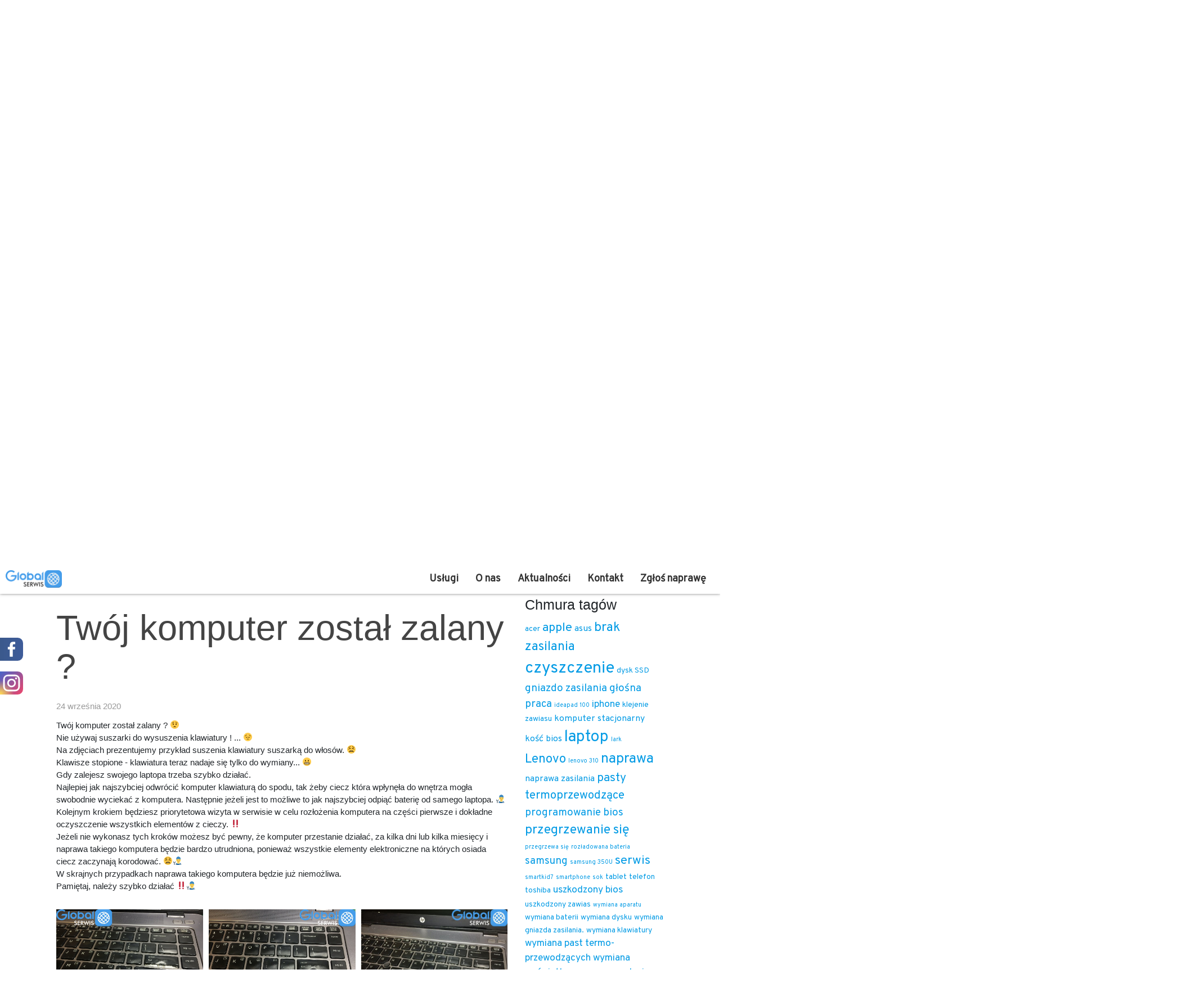

--- FILE ---
content_type: text/html; charset=UTF-8
request_url: https://www.global-serwis.com/pl/blog/2020/09/24/twoj-komputer-zostal-zalany/
body_size: 10075
content:
<!DOCTYPE html>
<html lang="pl-PL" prefix="og: http://ogp.me/ns#" class="no-js no-svg">
<head>

<!-- Google tag (gtag.js) -->
<script async src="https://www.googletagmanager.com/gtag/js?id=G-E2T226YE9W"></script>
<script>
  window.dataLayer = window.dataLayer || [];
  function gtag(){dataLayer.push(arguments);}
  gtag('js', new Date());

  gtag('config', 'G-E2T226YE9W');
</script>

<meta charset="UTF-8">
<meta name="viewport" content="width=device-width, initial-scale=1">
<meta name="format-detection" content="telephone=no">

<title>Twój komputer został zalany ? - Global-Serwis</title>

<!-- This site is optimized with the Yoast SEO plugin v5.8 - https://yoast.com/wordpress/plugins/seo/ -->
<link rel="canonical" href="https://www.global-serwis.com/pl/blog/2020/09/24/twoj-komputer-zostal-zalany/" />
<meta property="og:locale" content="pl_PL" />
<meta property="og:type" content="article" />
<meta property="og:title" content="Twój komputer został zalany ? - Global-Serwis" />
<meta property="og:description" content="Twój komputer został zalany ? 😟
Nie używaj suszarki do wysuszenia klawiatury ! ... 😔
Na zdjęciach prezentujemy przykład suszenia klawiatury suszarką do włosów. 😫" />
<meta property="og:url" content="https://www.global-serwis.com/pl/blog/2020/09/24/twoj-komputer-zostal-zalany/" />
<meta property="og:site_name" content="Global-Serwis" />
<meta property="article:section" content="Aktualności" />
<meta property="article:published_time" content="2020-09-24T09:27:02+01:00" />
<meta property="article:modified_time" content="2020-09-24T09:27:11+01:00" />
<meta property="og:updated_time" content="2020-09-24T09:27:11+01:00" />
<meta property="og:image" content="https://www.global-serwis.com/wp-content/uploads/2020/09/e29013c52a4444f0d041f4a9c3279d46_120007138_5085559964802687_1889534568512875230_o.jpg" />
<meta property="og:image:secure_url" content="https://www.global-serwis.com/wp-content/uploads/2020/09/e29013c52a4444f0d041f4a9c3279d46_120007138_5085559964802687_1889534568512875230_o.jpg" />
<meta property="og:image:width" content="720" />
<meta property="og:image:height" content="540" />
<meta name="twitter:card" content="summary_large_image" />
<meta name="twitter:description" content="Twój komputer został zalany ? 😟
Nie używaj suszarki do wysuszenia klawiatury ! ... 😔
Na zdjęciach prezentujemy przykład suszenia klawiatury suszarką do włosów. 😫" />
<meta name="twitter:title" content="Twój komputer został zalany ? - Global-Serwis" />
<meta name="twitter:image" content="https://www.global-serwis.com/wp-content/uploads/2020/09/e29013c52a4444f0d041f4a9c3279d46_120007138_5085559964802687_1889534568512875230_o.jpg" />
<script type='application/ld+json'>{"@context":"http:\/\/schema.org","@type":"WebSite","@id":"#website","url":"https:\/\/www.global-serwis.com\/pl\/strona-glowna\/","name":"Global-Serwis","potentialAction":{"@type":"SearchAction","target":"https:\/\/www.global-serwis.com\/pl\/strona-glowna\/?s={search_term_string}","query-input":"required name=search_term_string"}}</script>
<script type='application/ld+json'>{"@context":"http:\/\/schema.org","@type":"Organization","url":"https:\/\/www.global-serwis.com\/pl\/blog\/2020\/09\/24\/twoj-komputer-zostal-zalany\/","sameAs":[],"@id":"#organization","name":"GRUPA GLOBAL Sp. z o.o.","logo":"https:\/\/www.global-serwis.com\/wp-content\/uploads\/2017\/11\/nlogo.png"}</script>
<!-- / Yoast SEO plugin. -->

<link rel='dns-prefetch' href='//fonts.googleapis.com' />
<link rel='dns-prefetch' href='//s.w.org' />
<link rel="alternate" type="application/rss+xml" title="Global-Serwis &raquo; Kanał z wpisami" href="https://www.global-serwis.com/pl/feed/" />
<link rel="alternate" type="application/rss+xml" title="Global-Serwis &raquo; Kanał z komentarzami" href="https://www.global-serwis.com/pl/comments/feed/" />
<link rel="alternate" type="application/rss+xml" title="Global-Serwis &raquo; Twój komputer został zalany ? Kanał z komentarzami" href="https://www.global-serwis.com/pl/blog/2020/09/24/twoj-komputer-zostal-zalany/feed/" />
		<script type="text/javascript">
			window._wpemojiSettings = {"baseUrl":"https:\/\/s.w.org\/images\/core\/emoji\/11\/72x72\/","ext":".png","svgUrl":"https:\/\/s.w.org\/images\/core\/emoji\/11\/svg\/","svgExt":".svg","source":{"concatemoji":"https:\/\/www.global-serwis.com\/wp-includes\/js\/wp-emoji-release.min.js?ver=4.9.26"}};
			!function(e,a,t){var n,r,o,i=a.createElement("canvas"),p=i.getContext&&i.getContext("2d");function s(e,t){var a=String.fromCharCode;p.clearRect(0,0,i.width,i.height),p.fillText(a.apply(this,e),0,0);e=i.toDataURL();return p.clearRect(0,0,i.width,i.height),p.fillText(a.apply(this,t),0,0),e===i.toDataURL()}function c(e){var t=a.createElement("script");t.src=e,t.defer=t.type="text/javascript",a.getElementsByTagName("head")[0].appendChild(t)}for(o=Array("flag","emoji"),t.supports={everything:!0,everythingExceptFlag:!0},r=0;r<o.length;r++)t.supports[o[r]]=function(e){if(!p||!p.fillText)return!1;switch(p.textBaseline="top",p.font="600 32px Arial",e){case"flag":return s([55356,56826,55356,56819],[55356,56826,8203,55356,56819])?!1:!s([55356,57332,56128,56423,56128,56418,56128,56421,56128,56430,56128,56423,56128,56447],[55356,57332,8203,56128,56423,8203,56128,56418,8203,56128,56421,8203,56128,56430,8203,56128,56423,8203,56128,56447]);case"emoji":return!s([55358,56760,9792,65039],[55358,56760,8203,9792,65039])}return!1}(o[r]),t.supports.everything=t.supports.everything&&t.supports[o[r]],"flag"!==o[r]&&(t.supports.everythingExceptFlag=t.supports.everythingExceptFlag&&t.supports[o[r]]);t.supports.everythingExceptFlag=t.supports.everythingExceptFlag&&!t.supports.flag,t.DOMReady=!1,t.readyCallback=function(){t.DOMReady=!0},t.supports.everything||(n=function(){t.readyCallback()},a.addEventListener?(a.addEventListener("DOMContentLoaded",n,!1),e.addEventListener("load",n,!1)):(e.attachEvent("onload",n),a.attachEvent("onreadystatechange",function(){"complete"===a.readyState&&t.readyCallback()})),(n=t.source||{}).concatemoji?c(n.concatemoji):n.wpemoji&&n.twemoji&&(c(n.twemoji),c(n.wpemoji)))}(window,document,window._wpemojiSettings);
		</script>
		<style type="text/css">
img.wp-smiley,
img.emoji {
	display: inline !important;
	border: none !important;
	box-shadow: none !important;
	height: 1em !important;
	width: 1em !important;
	margin: 0 .07em !important;
	vertical-align: -0.1em !important;
	background: none !important;
	padding: 0 !important;
}
</style>
<link rel='stylesheet' id='contact-form-7-css'  href='https://www.global-serwis.com/wp-content/plugins/contact-form-7/includes/css/styles.css?ver=4.9.1' type='text/css' media='all' />
<link rel='stylesheet' id='wpsl-styles-css'  href='https://www.global-serwis.com/wp-content/plugins/wp-store-locator/css/styles.min.css?ver=2.2.9' type='text/css' media='all' />
<link rel='stylesheet' id='slick-css'  href='https://www.global-serwis.com/wp-content/themes/veneru/libs/slick/slick.css?ver=4.9.26' type='text/css' media='all' />
<link rel='stylesheet' id='bootstrap-css'  href='https://www.global-serwis.com/wp-content/themes/veneru/framework/bootstrap/css/bootstrap.css?ver=4.9.26' type='text/css' media='all' />
<link rel='stylesheet' id='bootstrap-grid-css'  href='https://www.global-serwis.com/wp-content/themes/veneru/framework/bootstrap/css/bootstrap-grid.css?ver=4.9.26' type='text/css' media='all' />
<link rel='stylesheet' id='bootstrap-reboot-css'  href='https://www.global-serwis.com/wp-content/themes/veneru/framework/bootstrap/css/bootstrap-reboot.css?ver=4.9.26' type='text/css' media='all' />
<link rel='stylesheet' id='materialize-css'  href='https://www.global-serwis.com/wp-content/themes/veneru/framework/materialize/css/materialize.css?ver=4.9.26' type='text/css' media='all' />
<link rel='stylesheet' id='materialize_icon-css'  href='https://fonts.googleapis.com/icon?family=Material+Icons&#038;ver=4.9.26' type='text/css' media='all' />
<link rel='stylesheet' id='animatecss-css'  href='https://www.global-serwis.com/wp-content/themes/veneru/framework/animate/animate.css?ver=4.9.26' type='text/css' media='all' />
<link rel='stylesheet' id='main-css'  href='https://www.global-serwis.com/wp-content/themes/veneru/style.css?v=1770145772&#038;ver=4.9.26' type='text/css' media='all' />
<link rel='stylesheet' id='vcv:assets:front:style-css'  href='https://www.global-serwis.com/wp-content/plugins/visualcomposer/public/dist/front.bundle.css?ver=27.1' type='text/css' media='all' />
<link rel='stylesheet' id='vcv:assets:source:styles:assetslibrarylightboxdistlightboxbundlecss-css'  href='https://www.global-serwis.com/wp-content/plugins/visualcomposer/public/sources/assetsLibrary/lightbox/dist/lightbox.bundle.css?ver=27.1-886' type='text/css' media='all' />
<link rel='stylesheet' id='vcv:assets:source:styles:assetslibraryimagefilterdistimagefilterbundlecss-css'  href='https://www.global-serwis.com/wp-content/plugins/visualcomposer/public/sources/assetsLibrary/imageFilter/dist/imageFilter.bundle.css?ver=27.1-886' type='text/css' media='all' />
<link rel='stylesheet' id='vcv:assets:source:main:styles:assets-bundlesfb35127be05b0be107e364af0bfab9f7sourcecss-css'  href='https://www.global-serwis.com/wp-content/uploads/visualcomposer-assets/assets-bundles/fb35127be05b0be107e364af0bfab9f7.source.css?ver=27.1.fb35127be05b0be107e364af0bfab9f7-886' type='text/css' media='all' />
<script type='text/javascript' src='https://www.global-serwis.com/wp-includes/js/jquery/jquery.js?ver=1.12.4'></script>
<script type='text/javascript' src='https://www.global-serwis.com/wp-includes/js/jquery/jquery-migrate.min.js?ver=1.4.1'></script>
<script type='text/javascript' src='https://www.global-serwis.com/wp-content/themes/veneru/libs/slick/slick.min.js?ver=4.9.26'></script>
<script type='text/javascript' src='https://www.global-serwis.com/wp-content/themes/veneru/framework/materialize/js/materialize.js?ver=4.9.26'></script>
<link rel='https://api.w.org/' href='https://www.global-serwis.com/wp-json/' />
<link rel="EditURI" type="application/rsd+xml" title="RSD" href="https://www.global-serwis.com/xmlrpc.php?rsd" />
<link rel="wlwmanifest" type="application/wlwmanifest+xml" href="https://www.global-serwis.com/wp-includes/wlwmanifest.xml" /> 
<meta name="generator" content="WordPress 4.9.26" />
<link rel='shortlink' href='https://www.global-serwis.com/?p=886' />
<link rel="alternate" type="application/json+oembed" href="https://www.global-serwis.com/wp-json/oembed/1.0/embed?url=https%3A%2F%2Fwww.global-serwis.com%2Fpl%2Fblog%2F2020%2F09%2F24%2Ftwoj-komputer-zostal-zalany%2F" />
<link rel="alternate" type="text/xml+oembed" href="https://www.global-serwis.com/wp-json/oembed/1.0/embed?url=https%3A%2F%2Fwww.global-serwis.com%2Fpl%2Fblog%2F2020%2F09%2F24%2Ftwoj-komputer-zostal-zalany%2F&#038;format=xml" />
<!-- <meta name="NextGEN" version="2.2.30" /> -->
<meta name="generator" content="Powered by Visual Composer Website Builder - fast and easy to use drag and drop builder for experts and beginners."/>		<style type="text/css">.recentcomments a{display:inline !important;padding:0 !important;margin:0 !important;}</style>
						<link rel="canonical" href="https://www.facebook.com/152928628065870/posts/5085564748135542">

  
<link rel="stylesheet" href="/wp-content/themes/veneru/custom.css?v=1770145772" type="text/css" media="all" />

</head>

<body class="post-template-default single single-post postid-886 single-format-standard wp-custom-logo vcwb">


<div id="fb-root"></div>
<script>(function(d, s, id) {
  var js, fjs = d.getElementsByTagName(s)[0];
  if (d.getElementById(id)) return;
  js = d.createElement(s); js.id = id;
  js.src = "//connect.facebook.net/pl_PL/sdk.js#xfbml=1&appId=210869772416506&version=v2.0";
  fjs.parentNode.insertBefore(js, fjs);
}(document, 'script', 'facebook-jssdk'));</script>
        
<div class="fbfloating fbContainer">
	<div rel="fb" class="fbopen fbOpen"></div>
	<div rel="in" class="inopen fbOpen"></div>
	
	<!--<div class="boxed fb-like-box fb" data-href="https://www.facebook.com/GlobalSerwisPL/" data-height="500" data-colorscheme="light" data-show-faces="true" data-header="true" data-stream="true" data-show-border="true"></div>
	-->
	<div class="boxed fb-like-box fb">
		<div style="overflow-x:hidden;overflow-y:scroll;height:500px;">
			<div class="elfsight-app-d77d6b0b-add4-45a0-b1cf-535297a38f32" data-elfsight-app-lazy></div>
		</div>
	</div>
	<div class="boxed in">
		<div style="overflow-x:hidden;overflow-y:scroll;height:500px;">
			<div class="elfsight-app-797155ea-4dd9-4e7a-9b5f-26d2cdc70161" data-elfsight-app-lazy></div>
		</div>
	</div>
</div>

<script src="https://static.elfsight.com/platform/platform.js" data-use-service-core defer></script>


<div id="veneru-body">
   <div class="veneru-navbar veneru-navbar-fixed">
	   <div class="flexible-container">
		<nav class="transparent z-depth-0">
		  <div class="nav-wrapper">
			<a href="/" title="Global-Serwis" class="brand-logo"><img alt="Global-Serwis" class="logo logo_b" src="https://www.global-serwis.com/wp-content/themes/veneru/images/logo_global_biale.png" /></a>
			<a href="/" title="Global-Serwis" class="brand-logo"><img alt="Global-Serwis" class="logo logo_w" src="https://www.global-serwis.com/wp-content/uploads/2017/11/cropped-nlogo.png" /></a>
							<a href="#menu" data-activates="menu-page-menu-1" class="button-collapse right"><i class="material-icons">menu</i></a>
						
			<a href="https://global-serwis.pl/zlecenie-online" class="zlecenie-online" style="display:none;" rel="nofollow">
				Zgłoś naprawę!<br>
				Darmowy kurier!
			</a>
			
						<ul id="menu-page-menu-new" class="anhor right hide-on-med-and-down"><li id="menu-item-1820" class="menu-item menu-item-type-custom menu-item-object-custom menu-item-1820"><a href="https://www.global-serwis.com#nasze-uslugi">Usługi</a></li>
<li id="menu-item-1816" class="menu-item menu-item-type-post_type menu-item-object-page menu-item-1816"><a href="https://www.global-serwis.com/pl/o-nas/">O nas</a></li>
<li id="menu-item-1819" class="menu-item menu-item-type-taxonomy menu-item-object-category current-post-ancestor current-menu-parent current-post-parent menu-item-1819"><a href="https://www.global-serwis.com/pl/blog/category/aktualnosci/">Aktualności</a></li>
<li id="menu-item-1817" class="menu-item menu-item-type-post_type menu-item-object-page menu-item-1817"><a href="https://www.global-serwis.com/pl/kontakt/">Kontakt</a></li>
<li id="menu-item-1821" class="menu-item menu-item-type-custom menu-item-object-custom menu-item-1821"><a href="https://www.global-serwis.pl/dodaj-zlecenie">Zgłoś naprawę</a></li>
</ul>			<ul id="menu-page-menu-new-1" class="side-nav"><li class="menu-item menu-item-type-custom menu-item-object-custom menu-item-1820"><a href="https://www.global-serwis.com#nasze-uslugi">Usługi</a></li>
<li class="menu-item menu-item-type-post_type menu-item-object-page menu-item-1816"><a href="https://www.global-serwis.com/pl/o-nas/">O nas</a></li>
<li class="menu-item menu-item-type-taxonomy menu-item-object-category current-post-ancestor current-menu-parent current-post-parent menu-item-1819"><a href="https://www.global-serwis.com/pl/blog/category/aktualnosci/">Aktualności</a></li>
<li class="menu-item menu-item-type-post_type menu-item-object-page menu-item-1817"><a href="https://www.global-serwis.com/pl/kontakt/">Kontakt</a></li>
<li class="menu-item menu-item-type-custom menu-item-object-custom menu-item-1821"><a href="https://www.global-serwis.pl/dodaj-zlecenie">Zgłoś naprawę</a></li>
</ul>					  </div>
		</nav>
	  </div>
  </div>
	<div class="slider">
	
		<ul class="slides">
				  <li>
			<img alt="BEZPŁATNA DIAGNOZA *" src="https://www.global-serwis.com/wp-content/themes/veneru/function/timthumb.php?src=https://www.global-serwis.com/wp-content/uploads/2017/12/465636857.jpg&#038;w=1920&#038;h=1000&#038;f=3,-50&#038;q=70">
						<div class="caption right-align">
				<h3>BEZPŁATNA DIAGNOZA *</h3>
				<h5 class="light grey-text text-lighten-3"><p>poznaj koszt i zdecyduj o naprawie</p>
</h5>
			</div>
					  </li>
				  <li>
			<img alt="NAPRAWIAMY" src="https://www.global-serwis.com/wp-content/themes/veneru/function/timthumb.php?src=https://www.global-serwis.com/wp-content/uploads/2017/12/528499273.jpg&#038;w=1920&#038;h=1000&#038;f=3,-50&#038;q=70">
						<div class="caption right-align">
				<h3>NAPRAWIAMY</h3>
				<h5 class="light grey-text text-lighten-3"><p>Komputery <span class="bull">•</span> Laptopy <span class="bull">•</span> Telefony <span class="bull">•</span> Tablety <span class="bull">•</span>&nbsp;Elektronikę <span class="bull">•</span>&nbsp;Konsole</p>
</h5>
			</div>
					  </li>
				  <li>
			<img alt="ODZYSKIWANIE DANYCH" src="https://www.global-serwis.com/wp-content/themes/veneru/function/timthumb.php?src=https://www.global-serwis.com/wp-content/uploads/2019/11/thumb-1920-222051.jpg&#038;w=1920&#038;h=1000&#038;f=3,-50&#038;q=70">
						<div class="caption right-align">
				<h3>ODZYSKIWANIE DANYCH</h3>
				<h5 class="light grey-text text-lighten-3"><p>Odzyskujemy dane z uszkodzonych dysków twardych</p>
</h5>
			</div>
					  </li>
				</ul>
	</div>
	<div class="top-number center-align text-white">
		<div class="arrow infinite animated bounce" style="top:-120px;">
			<img src="https://www.global-serwis.com/wp-content/themes/veneru/images/arrow.png" />
		</div>
		<div class="text" style="position:absolute;top:-60px;width:100%;height:60px;z-index:100;"><a href="#gdzie-jestesmy" class="custom-veneru" style="color:#FFFFFF;text-decoration:none;">Znajdź Global Serwis najbliżej siebie!</a></div>
		<span class="text">Masz pytania ? Zadzwoń już dziś </span><span class="number"><a href="tel:327003521">32 700 35 21</a></span>
		<div class="text">lub odwiedź jedną z naszych placówek</div>
		<div class="container">
			<div class="row">
							<div class="col-lg-3 center-align">
					<div class="header_sl_title"><span style="font-size:120%;">GLOBAL SERWIS</span><br>KATOWICE &#8211; CENTRALA</div>
					<div class="header_sl_location">Roździeńskiego 90</div>
					<div class="header_sl_number" style="font-size:1.5em;font-weight:bold;"><a href="tel:32 700 35 21">32 700 35 21</a></div>
				</div>
							<div class="col-lg-3 center-align">
					<div class="header_sl_title"><span style="font-size:120%;">GLOBAL SERWIS</span><br>KATOWICE &#8211; BRYNÓW</div>
					<div class="header_sl_location">Brynowska 39</div>
					<div class="header_sl_number" style="font-size:1.5em;font-weight:bold;"><a href="tel:32 700 35 94">32 700 35 94</a></div>
				</div>
							<div class="col-lg-3 center-align">
					<div class="header_sl_title"><span style="font-size:120%;">GLOBAL SERWIS</span><br>CHORZÓW</div>
					<div class="header_sl_location">Katowicka 63</div>
					<div class="header_sl_number" style="font-size:1.5em;font-weight:bold;"><a href="tel:32 700 35 91">32 700 35 91</a></div>
				</div>
							<div class="col-lg-3 center-align">
					<div class="header_sl_title"><span style="font-size:120%;">GLOBAL SERWIS</span><br>SIEMIANOWICE ŚLĄSKIE</div>
					<div class="header_sl_location">Śląska 43</div>
					<div class="header_sl_number" style="font-size:1.5em;font-weight:bold;"><a href="tel:32 700 35 92">32 700 35 92</a></div>
				</div>
						</div>
		</div>
	</div><div class="container">
		<a class="autoslide" rel="1" name="#autoslide"></a>
	<div class="row single-post">
		<div class="col-lg-9">
		
			<h1 class="section_header">Twój komputer został zalany ?</h1>
			<div class="post-date">24 września 2020</div>
			<div class="content">
			<!--<img class="responsive-img left post-image" alt="Twój komputer został zalany ?" title="Twój komputer został zalany ?"  src="https://www.global-serwis.com/wp-content/themes/veneru/function/timthumb.php?src=https://www.global-serwis.com/wp-content/uploads/2020/09/e29013c52a4444f0d041f4a9c3279d46_120007138_5085559964802687_1889534568512875230_o.jpg&#038;w=200&#038;q=70" />-->
			
			<div class="vce-row-container"><div class="vce-row vce-row--col-gap-30 vce-row-columns--top vce-row-content--top" id="el-998b6298" data-vce-do-apply="all el-998b6298"><div class="vce-row-content" data-vce-element-content="true"><div class="vce-col vce-col--md-auto vce-col--xs-1 vce-col--xs-last vce-col--xs-first vce-col--sm-last vce-col--sm-first vce-col--md-last vce-col--lg-last vce-col--xl-last vce-col--md-first vce-col--lg-first vce-col--xl-first" id="el-0b38e516"><div class="vce-col-inner" data-vce-do-apply="border margin background  el-0b38e516"><div class="vce-col-content" data-vce-element-content="true" data-vce-do-apply="padding el-0b38e516"><div class="vce-text-block"><div class="vce-text-block-wrapper vce" id="el-35d57c22" data-vce-do-apply="all el-35d57c22"><p>Twój komputer został zalany ? 😟<br>
Nie używaj suszarki do wysuszenia klawiatury ! ... 😔<br>
Na zdjęciach prezentujemy przykład suszenia klawiatury suszarką do włosów. 😫<br>
Klawisze stopione - klawiatura teraz nadaje się tylko do wymiany... 😬<br>
Gdy zalejesz swojego laptopa trzeba szybko działać.<br>
Najlepiej jak najszybciej odwrócić komputer klawiaturą do spodu, tak żeby ciecz która wpłynęła do wnętrza mogła swobodnie wyciekać z komputera. Następnie jeżeli jest to możliwe to jak najszybciej odpiąć baterię od samego laptopa. 👨‍🔧<br>
Kolejnym krokiem będziesz priorytetowa wizyta w serwisie w celu rozłożenia komputera na części pierwsze i dokładne oczyszczenie wszystkich elementów z cieczy. ‼️<br>
Jeżeli nie wykonasz tych kroków możesz być pewny, że komputer przestanie działać, za kilka dni lub kilka miesięcy i naprawa takiego komputera będzie bardzo utrudniona, ponieważ wszystkie elementy elektroniczne na których osiada ciecz zaczynają korodować. 😫👨‍🔧<br>
W skrajnych przypadkach naprawa takiego komputera będzie już niemożliwa.<br>
Pamiętaj, należy szybko działać ‼️👨‍🔧</p>
</div></div></div></div></div></div></div></div><div class="vce-row-container"><div class="vce-row vce-row--col-gap-30 vce-row-columns--top vce-row-content--top" id="el-1e9b433e" data-vce-do-apply="all el-1e9b433e"><div class="vce-row-content" data-vce-element-content="true"><div class="vce-col vce-col--md-auto vce-col--xs-1 vce-col--xs-last vce-col--xs-first vce-col--sm-last vce-col--sm-first vce-col--md-last vce-col--lg-last vce-col--xl-last vce-col--md-first vce-col--lg-first vce-col--xl-first" id="el-42e4d458"><div class="vce-col-inner" data-vce-do-apply="border margin background  el-42e4d458"><div class="vce-col-content" data-vce-element-content="true" data-vce-do-apply="padding el-42e4d458"><div class="vce-image-masonry-gallery"><div class="vce-image-masonry-gallery-wrapper vce vce-image-masonry-gallery--gap-10 vce-image-masonry-gallery--columns-3" id="el-f25a5fcd" data-vce-do-apply="all el-f25a5fcd"><div class="vce-image-masonry-gallery-list"><div class="vce-image-masonry-gallery-column"><a href="https://www.global-serwis.com/wp-content/uploads/2020/09/119658360_5085559968136020_5900941381437306549_o.jpg" data-lightbox="lightbox-f25a5fcd" class="vce-image-masonry-gallery-item"><img class="vce-image-masonry-gallery-img" src="https://www.global-serwis.com/wp-content/uploads/2020/09/119658360_5085559968136020_5900941381437306549_o.jpg" alt=""></a></div><div class="vce-image-masonry-gallery-column"><a href="https://www.global-serwis.com/wp-content/uploads/2020/09/120016399_5085559988136018_2074834499610105592_o.jpg" data-lightbox="lightbox-f25a5fcd" class="vce-image-masonry-gallery-item"><img class="vce-image-masonry-gallery-img" src="https://www.global-serwis.com/wp-content/uploads/2020/09/120016399_5085559988136018_2074834499610105592_o.jpg" alt=""></a></div><div class="vce-image-masonry-gallery-column"><a href="https://www.global-serwis.com/wp-content/uploads/2020/09/e29013c52a4444f0d041f4a9c3279d46_120007138_5085559964802687_1889534568512875230_o.jpg" data-lightbox="lightbox-f25a5fcd" class="vce-image-masonry-gallery-item"><img class="vce-image-masonry-gallery-img" src="https://www.global-serwis.com/wp-content/uploads/2020/09/e29013c52a4444f0d041f4a9c3279d46_120007138_5085559964802687_1889534568512875230_o.jpg" alt=""></a></div></div></div></div></div></div></div></div></div></div>
</div>
		
		</div>
					<div class="col-lg-3">
				<section id="tag_cloud-2" class="widget widget_tag_cloud"><h5 class="widget-title">Chmura tagów</h5><div class="tagcloud"><a href="https://www.global-serwis.com/pl/blog/tag/acer/" class="tag-cloud-link tag-link-1077 tag-link-position-1" style="font-size: 10.290909090909pt;" aria-label="acer (2 elementy)">acer</a>
<a href="https://www.global-serwis.com/pl/blog/tag/apple/" class="tag-cloud-link tag-link-1019 tag-link-position-2" style="font-size: 16.272727272727pt;" aria-label="apple (8 elementów)">apple</a>
<a href="https://www.global-serwis.com/pl/blog/tag/asus/" class="tag-cloud-link tag-link-987 tag-link-position-3" style="font-size: 11.818181818182pt;" aria-label="asus (3 elementy)">asus</a>
<a href="https://www.global-serwis.com/pl/blog/tag/brak-zasilania/" class="tag-cloud-link tag-link-993 tag-link-position-4" style="font-size: 17.418181818182pt;" aria-label="brak zasilania (10 elementów)">brak zasilania</a>
<a href="https://www.global-serwis.com/pl/blog/tag/czyszczenie/" class="tag-cloud-link tag-link-979 tag-link-position-5" style="font-size: 22pt;" aria-label="czyszczenie (24 elementy)">czyszczenie</a>
<a href="https://www.global-serwis.com/pl/blog/tag/dysk-ssd/" class="tag-cloud-link tag-link-977 tag-link-position-6" style="font-size: 10.290909090909pt;" aria-label="dysk SSD (2 elementy)">dysk SSD</a>
<a href="https://www.global-serwis.com/pl/blog/tag/gniazdo-zasilania/" class="tag-cloud-link tag-link-989 tag-link-position-7" style="font-size: 14.109090909091pt;" aria-label="gniazdo zasilania (5 elementów)">gniazdo zasilania</a>
<a href="https://www.global-serwis.com/pl/blog/tag/glosna-praca/" class="tag-cloud-link tag-link-1035 tag-link-position-8" style="font-size: 14.109090909091pt;" aria-label="głośna praca (5 elementów)">głośna praca</a>
<a href="https://www.global-serwis.com/pl/blog/tag/ideapad-100/" class="tag-cloud-link tag-link-1045 tag-link-position-9" style="font-size: 8pt;" aria-label="ideapad 100 (1 element)">ideapad 100</a>
<a href="https://www.global-serwis.com/pl/blog/tag/iphone/" class="tag-cloud-link tag-link-1017 tag-link-position-10" style="font-size: 13.090909090909pt;" aria-label="iphone (4 elementy)">iphone</a>
<a href="https://www.global-serwis.com/pl/blog/tag/klejenie-zawiasu/" class="tag-cloud-link tag-link-1087 tag-link-position-11" style="font-size: 10.290909090909pt;" aria-label="klejenie zawiasu (2 elementy)">klejenie zawiasu</a>
<a href="https://www.global-serwis.com/pl/blog/tag/komputer-stacjonarny/" class="tag-cloud-link tag-link-1033 tag-link-position-12" style="font-size: 11.818181818182pt;" aria-label="komputer stacjonarny (3 elementy)">komputer stacjonarny</a>
<a href="https://www.global-serwis.com/pl/blog/tag/kosc-bios/" class="tag-cloud-link tag-link-1083 tag-link-position-13" style="font-size: 11.818181818182pt;" aria-label="kość bios (3 elementy)">kość bios</a>
<a href="https://www.global-serwis.com/pl/blog/tag/laptop/" class="tag-cloud-link tag-link-966 tag-link-position-14" style="font-size: 21.236363636364pt;" aria-label="laptop (21 elementów)">laptop</a>
<a href="https://www.global-serwis.com/pl/blog/tag/lark/" class="tag-cloud-link tag-link-1063 tag-link-position-15" style="font-size: 8pt;" aria-label="lark (1 element)">lark</a>
<a href="https://www.global-serwis.com/pl/blog/tag/lenovo/" class="tag-cloud-link tag-link-952 tag-link-position-16" style="font-size: 16.909090909091pt;" aria-label="Lenovo (9 elementów)">Lenovo</a>
<a href="https://www.global-serwis.com/pl/blog/tag/lenovo-310/" class="tag-cloud-link tag-link-1059 tag-link-position-17" style="font-size: 8pt;" aria-label="lenovo 310 (1 element)">lenovo 310</a>
<a href="https://www.global-serwis.com/pl/blog/tag/naprawa/" class="tag-cloud-link tag-link-964 tag-link-position-18" style="font-size: 18.818181818182pt;" aria-label="naprawa (13 elementów)">naprawa</a>
<a href="https://www.global-serwis.com/pl/blog/tag/naprawa-zasilania/" class="tag-cloud-link tag-link-1007 tag-link-position-19" style="font-size: 11.818181818182pt;" aria-label="naprawa zasilania (3 elementy)">naprawa zasilania</a>
<a href="https://www.global-serwis.com/pl/blog/tag/pasty-termoprzewodzace/" class="tag-cloud-link tag-link-1049 tag-link-position-20" style="font-size: 15.636363636364pt;" aria-label="pasty termoprzewodzące (7 elementów)">pasty termoprzewodzące</a>
<a href="https://www.global-serwis.com/pl/blog/tag/programowanie-bios/" class="tag-cloud-link tag-link-1085 tag-link-position-21" style="font-size: 14.109090909091pt;" aria-label="programowanie bios (5 elementów)">programowanie bios</a>
<a href="https://www.global-serwis.com/pl/blog/tag/przegrzewanie-sie/" class="tag-cloud-link tag-link-991 tag-link-position-22" style="font-size: 17.418181818182pt;" aria-label="przegrzewanie się (10 elementów)">przegrzewanie się</a>
<a href="https://www.global-serwis.com/pl/blog/tag/przegrzewa-sie/" class="tag-cloud-link tag-link-1051 tag-link-position-23" style="font-size: 8pt;" aria-label="przegrzewa się (1 element)">przegrzewa się</a>
<a href="https://www.global-serwis.com/pl/blog/tag/rozladowana-bateria/" class="tag-cloud-link tag-link-1067 tag-link-position-24" style="font-size: 8pt;" aria-label="rozładowana bateria (1 element)">rozładowana bateria</a>
<a href="https://www.global-serwis.com/pl/blog/tag/samsung/" class="tag-cloud-link tag-link-981 tag-link-position-25" style="font-size: 14.109090909091pt;" aria-label="samsung (5 elementów)">samsung</a>
<a href="https://www.global-serwis.com/pl/blog/tag/samsung-350u/" class="tag-cloud-link tag-link-1039 tag-link-position-26" style="font-size: 8pt;" aria-label="samsung 350U (1 element)">samsung 350U</a>
<a href="https://www.global-serwis.com/pl/blog/tag/serwis/" class="tag-cloud-link tag-link-962 tag-link-position-27" style="font-size: 16.272727272727pt;" aria-label="serwis (8 elementów)">serwis</a>
<a href="https://www.global-serwis.com/pl/blog/tag/smartkid7/" class="tag-cloud-link tag-link-1065 tag-link-position-28" style="font-size: 8pt;" aria-label="smartkid7 (1 element)">smartkid7</a>
<a href="https://www.global-serwis.com/pl/blog/tag/smartphone/" class="tag-cloud-link tag-link-1031 tag-link-position-29" style="font-size: 8pt;" aria-label="smartphone (1 element)">smartphone</a>
<a href="https://www.global-serwis.com/pl/blog/tag/sok/" class="tag-cloud-link tag-link-1057 tag-link-position-30" style="font-size: 8pt;" aria-label="sok (1 element)">sok</a>
<a href="https://www.global-serwis.com/pl/blog/tag/tablet/" class="tag-cloud-link tag-link-1061 tag-link-position-31" style="font-size: 10.290909090909pt;" aria-label="tablet (2 elementy)">tablet</a>
<a href="https://www.global-serwis.com/pl/blog/tag/telefon/" class="tag-cloud-link tag-link-1029 tag-link-position-32" style="font-size: 10.290909090909pt;" aria-label="telefon (2 elementy)">telefon</a>
<a href="https://www.global-serwis.com/pl/blog/tag/toshiba/" class="tag-cloud-link tag-link-1009 tag-link-position-33" style="font-size: 10.290909090909pt;" aria-label="toshiba (2 elementy)">toshiba</a>
<a href="https://www.global-serwis.com/pl/blog/tag/uszkodzony-bios/" class="tag-cloud-link tag-link-1081 tag-link-position-34" style="font-size: 13.090909090909pt;" aria-label="uszkodzony bios (4 elementy)">uszkodzony bios</a>
<a href="https://www.global-serwis.com/pl/blog/tag/uszkodzony-zawias/" class="tag-cloud-link tag-link-1079 tag-link-position-35" style="font-size: 10.290909090909pt;" aria-label="uszkodzony zawias (2 elementy)">uszkodzony zawias</a>
<a href="https://www.global-serwis.com/pl/blog/tag/wymiana-aparatu/" class="tag-cloud-link tag-link-1027 tag-link-position-36" style="font-size: 8pt;" aria-label="wymiana aparatu (1 element)">wymiana aparatu</a>
<a href="https://www.global-serwis.com/pl/blog/tag/wymiana-baterii/" class="tag-cloud-link tag-link-1025 tag-link-position-37" style="font-size: 10.290909090909pt;" aria-label="wymiana baterii (2 elementy)">wymiana baterii</a>
<a href="https://www.global-serwis.com/pl/blog/tag/wymiana-dysku/" class="tag-cloud-link tag-link-1103 tag-link-position-38" style="font-size: 10.290909090909pt;" aria-label="wymiana dysku (2 elementy)">wymiana dysku</a>
<a href="https://www.global-serwis.com/pl/blog/tag/wymiana-gniazda-zasilania/" class="tag-cloud-link tag-link-1047 tag-link-position-39" style="font-size: 10.290909090909pt;" aria-label="wymiana gniazda zasilania. (2 elementy)">wymiana gniazda zasilania.</a>
<a href="https://www.global-serwis.com/pl/blog/tag/wymiana-klawiatury/" class="tag-cloud-link tag-link-1041 tag-link-position-40" style="font-size: 10.290909090909pt;" aria-label="wymiana klawiatury (2 elementy)">wymiana klawiatury</a>
<a href="https://www.global-serwis.com/pl/blog/tag/wymiana-past-termo-przewodzacych/" class="tag-cloud-link tag-link-1037 tag-link-position-41" style="font-size: 13.090909090909pt;" aria-label="wymiana past termo-przewodzących (4 elementy)">wymiana past termo-przewodzących</a>
<a href="https://www.global-serwis.com/pl/blog/tag/wymiana-wyswietlacza/" class="tag-cloud-link tag-link-1023 tag-link-position-42" style="font-size: 13.090909090909pt;" aria-label="wymiana wyświetlacza (4 elementy)">wymiana wyświetlacza</a>
<a href="https://www.global-serwis.com/pl/blog/tag/wylacza-sie/" class="tag-cloud-link tag-link-1053 tag-link-position-43" style="font-size: 8pt;" aria-label="wyłącza się (1 element)">wyłącza się</a>
<a href="https://www.global-serwis.com/pl/blog/tag/zalanie/" class="tag-cloud-link tag-link-1043 tag-link-position-44" style="font-size: 13.090909090909pt;" aria-label="zalanie (4 elementy)">zalanie</a>
<a href="https://www.global-serwis.com/pl/blog/tag/zalany/" class="tag-cloud-link tag-link-1055 tag-link-position-45" style="font-size: 11.818181818182pt;" aria-label="zalany (3 elementy)">zalany</a></div>
</section>		<section id="recent-posts-4" class="widget widget_recent_entries">		<h5 class="widget-title">Ostatnie wpisy</h5>		<ul>
											<li>
					<a href="https://www.global-serwis.com/pl/blog/2024/04/17/kolejne-zlecenie-bedzie-malym-wyzwaniem/">Kolejne zlecenie będzie &#8222;małym&#8221; wyzwaniem &#8230;</a>
									</li>
											<li>
					<a href="https://www.global-serwis.com/pl/blog/2024/04/15/dzisiejsze-zlecenie-apple-macbook-air-m1/">Dzisiejsze zlecenie : Apple MacBook Air M1</a>
									</li>
											<li>
					<a href="https://www.global-serwis.com/pl/blog/2024/04/12/dzisiejsze-zlecenie-apple-macbook-pro/">Dzisiejsze zlecenie : Apple MacBook Pro.</a>
									</li>
											<li>
					<a href="https://www.global-serwis.com/pl/blog/2024/04/10/dzisiejsze-zlecenie-laptop-gamingowy-acer/">Dzisiejsze zlecenie : Laptop gamingowy Acer</a>
									</li>
											<li>
					<a href="https://www.global-serwis.com/pl/blog/2024/04/08/dzisiejsze-zlecenie-laptop-gamingowy-lenovo/">Dzisiejsze zlecenie : Laptop gamingowy Lenovo</a>
									</li>
					</ul>
		</section>			</div>
			</div>
</div>
<div class="parallax-container">
  <div class="parallax"><img src="https://www.global-serwis.com/wp-content/themes/veneru/function/timthumb.php?src=https://www.global-serwis.com/wp-content/uploads/2017/12/177326625-3.jpg&#038;w=1920&#038;h=1000&#038;f=3,-80&#038;q=70"></div>
</div>
<footer class="">
	<div class="container">
		<div class="row">
			<div class="col-lg-3">
									<section id="custom_html-2" class="widget_text widget widget_custom_html"><h5 class="widget-title">Dane Firmy</h5><div class="textwidget custom-html-widget"><h6>Global-Serwis</h6>
<p>należy do:</p>
<h6>Grupa-Global Sp. z o.o.</h6>
<p>z siedzibą przy</p>
<p>Al. Roździeńskiegoo 90</p>
<p>Katowice 40-203</p>
<br />
<p>NIP: <b>6342840605</b></p>
<p>REGON: <b>6342840605</b></p></div></section>							</div>
			<div class="col-lg-3">
									<section id="text-3" class="widget widget_text"><h5 class="widget-title">O nas</h5>			<div class="textwidget"><p><strong>Global Serwis</strong> z wieloletnim doświadczeniem w dziedzinie serwisu wszelkiego rodzaju sprzętu elektronicznego zapewnić może profesjonalne wykonanie usług wraz z gwarancją ich wykonania. Oferujemy bezpłatną diagnozę sprzętów począwszy od laptopów i komputerów przez telefony, tablety. Kończąc na konsolach, GPS oraz innej różnego rodzaju elektroniki.</p>
</div>
		</section>							</div>
			<div class="col-lg-3">
									<section id="text-5" class="widget widget_text"><h5 class="widget-title">Gwarancja jakości</h5>			<div class="textwidget"><p>Dla potwierdzenia jakości naszych usług oraz spokoju klientów. Wszystkie naprawy wykonywane są przez kwalifikowanych specjalistów. Wszystkie nasze usługi są objęte gwarancją wykonania trwającą nawet 24 miesiący.</p>
</div>
		</section>							</div>
			<div class="col-lg-3">
									<section id="text-4" class="widget widget_text"><h5 class="widget-title">Masz pytania ?</h5>			<div class="textwidget"><p><strong>(+48) 801 003 196</strong></p>
<p>32 700 35 21</p>
<p>32 700 35 94</p>
<p>32 700 35 92</p>
<p>32 700 35 91</p>
</div>
		</section>							</div>
		</div>
		<div class="row">
			<div class="col-lg-12 center-align"><p>Copyright &copy; 2026. All rights reserved. <br />Wszystkie treści na stronie należą do Grupa-Global Sp. z o.o. Kopiowanie treści zabronione.</p></div>
		</div>
		<div class="row">
			<div class="col-lg-12 center-align"><p>
				* Bezpłatna diagnoza nie obowiązuje w przypadku rezygnacji z naprawy po diagnozie dla komputerów stacjonarnych oraz drukarek.
			</p></div>
		</div>
	</div>
</footer>
</div>
<!-- ngg_resource_manager_marker --><script type='text/javascript' src='https://www.global-serwis.com/wp-content/plugins/visualcomposer/public/dist/front.bundle.js?ver=27.1'></script>
<script type='text/javascript' src='https://www.global-serwis.com/wp-content/plugins/visualcomposer/public/dist/runtime.bundle.js?ver=27.1'></script>
<script type='text/javascript' src='https://www.global-serwis.com/wp-content/plugins/visualcomposer/public/sources/assetsLibrary/lightbox/dist/lightbox.bundle.js?ver=27.1-886'></script>
<script type='text/javascript'>
/* <![CDATA[ */
var wpcf7 = {"apiSettings":{"root":"https:\/\/www.global-serwis.com\/wp-json\/contact-form-7\/v1","namespace":"contact-form-7\/v1"},"recaptcha":{"messages":{"empty":"Potwierd\u017a, \u017ce nie jeste\u015b robotem."}}};
/* ]]> */
</script>
<script type='text/javascript' src='https://www.global-serwis.com/wp-content/plugins/contact-form-7/includes/js/scripts.js?ver=4.9.1'></script>
<script type='text/javascript' src='https://www.global-serwis.com/wp-includes/js/wp-embed.min.js?ver=4.9.26'></script>
<script type="text/javascript">
	var hash = jQuery(location).attr('hash');
	function slider(){
		jQuery('.slider').slider({
		  'indicators' : false,
		  'height' : jQuery(window).height()-jQuery('#wpadminbar').height()
		});
	}
	function headerTop(){
		if( jQuery(window).scrollTop() > 100 ) 
			jQuery('.veneru-navbar-fixed').addClass('fixed')
		else
			jQuery('.veneru-navbar-fixed').removeClass('fixed')
	}
	function smoothScrollingTo(target){
		if( target == '' )
			return false;
		var of = jQuery('a[name='+target+']').offset();
		if( target == '#start' )
			jQuery('html,body').animate({ scrollTop:0 }, 500);
		else
			jQuery('html,body').animate({ scrollTop: of.top-46 }, 500);
	}
	function footerDistance(){
		var temp = jQuery('footer').outerHeight();
		jQuery('#veneru-body').css({'padding-bottom': temp+'px'});
	}
	// footerDistance();
	if( hash == '' )
		hash = '#start';
	jQuery('.veneru-navbar .anhor a[href='+ hash +']').parent().addClass('active');
	jQuery('.parallax').parallax();
	
	jQuery('.custom-veneru, .veneru-navbar .anhor a[href*=\\#]').on('click', function(event){
		// if( this.hash != '#' || this.hash != '#start' )
			// return false;
		if ( jQuery(this).parent().hasClass('menu-item-1820') == true ) {
			
		} else {
			event.preventDefault();
			smoothScrollingTo(this.hash);
			location.hash = this.hash;
			jQuery('.veneru-navbar .anhor li').removeClass('active');
			jQuery('a[href='+ this.hash +']').parent().addClass('active');
		}
	});
	jQuery(window).on('resize', function(){
		// footerDistance();
	});
	 jQuery(document).ready(function(){
		slider();
		// footerDistance();
		jQuery('.parallax').parallax();
		// jQuery('ul.tabs').tabs();
		jQuery(window).on('scroll', function(){
		  headerTop();
		})
		if( jQuery('.autoslide').attr('rel') == '1' )
			smoothScrollingTo('#autoslide');
		else
			smoothScrollingTo(location.hash);
		jQuery(".button-collapse").sideNav();
	});
	jQuery('#veneru-body').on('click',function(){
		jQuery('.fbContainer').css('left','-300px');
		jQuery('.fbOpen').removeClass('on');
	});
	jQuery('.fbOpen').on('click',function(){
		if (jQuery(this).hasClass('on') == true) {
			jQuery('.fbContainer').css('left','-300px');
			jQuery(this).removeClass('on');
		} else {
			jQuery('.fbContainer .boxed').hide();
			jQuery('.fbContainer .'+jQuery(this).attr('rel') ).show();
			jQuery('.fbOpen').removeClass('on');
			jQuery('.fbContainer').css('left','0px');
			jQuery(this).addClass('on');
		}
	});
	jQuery('.show_map').on('click',function(e){
		e.preventDefault();
		var thisHref = jQuery(this).attr('href');
		jQuery('.kml_map_canvas').hide();
		jQuery(thisHref).show();
	});
</script>

<script defer src="https://static.cloudflareinsights.com/beacon.min.js/vcd15cbe7772f49c399c6a5babf22c1241717689176015" integrity="sha512-ZpsOmlRQV6y907TI0dKBHq9Md29nnaEIPlkf84rnaERnq6zvWvPUqr2ft8M1aS28oN72PdrCzSjY4U6VaAw1EQ==" data-cf-beacon='{"version":"2024.11.0","token":"a563ca33306c47dfad0e00ec76fcbcab","r":1,"server_timing":{"name":{"cfCacheStatus":true,"cfEdge":true,"cfExtPri":true,"cfL4":true,"cfOrigin":true,"cfSpeedBrain":true},"location_startswith":null}}' crossorigin="anonymous"></script>
</body>
</html>


--- FILE ---
content_type: text/css
request_url: https://www.global-serwis.com/wp-content/themes/veneru/style.css?v=1770145772&ver=4.9.26
body_size: 2619
content:
/*
Theme Name: Veneru
Author: DarkX93
Version: 0.1
*/
@import url('https://fonts.googleapis.com/css?family=Overpass');
html, a{
	font-family: 'Overpass', sans-serif;
	overflow-x: hidden
}
body{
	overflow-x: hidden
}
#veneru-body{
	position: relative;
}
.veneru-navbar{
	position: absolute;
	top: 0px;
	z-index: 100;
	width: 100%;
	padding: 20px;
	background: rgba(255,255,255,0);
	-webkit-transition: all 250ms ease-in-out;
	-moz-transition: all 250ms ease-in-out;
	-ms-transition: all 250ms ease-in-out;
	-o-transition: all 250ms ease-in-out;
	transition: all 250ms ease-in-out;
}
.veneru-navbar-fixed.fixed{
	position: fixed;
	top: 0px;
	z-index: 100;
	padding: 2px 10px;
	background: rgba(255,255,255,1);
	box-shadow: 0px 0px 5px rgba(0,0,0,0.5)
}
	.veneru-navbar .logo{
		max-width: 200px;
		max-height: 100px;
	}
	.veneru-navbar .logo.logo_w{
		display: none;
	}
	.veneru-navbar .logo.logo_b{
		display: block;
	}
	.veneru-navbar-fixed.fixed .logo{
		max-width: 100px;
		margin-top: 8px;
		max-height: 60px;
	}
	.veneru-navbar-fixed .socialicon{
		margin-top: 10px;
		margin-bottom: 12px;
	}
	.veneru-navbar-fixed.fixed .socialicon{
		margin-top: 3px;
	}
	.veneru-navbar-fixed.fixed .logo.logo_w{
		display: block;
	}
	.veneru-navbar-fixed.fixed .logo.logo_b{
		display: none;
	}
	.veneru-navbar-fixed.fixed nav{
		height: 48px;
		line-height: 48px;
	}
	.veneru-navbar .flexible-container{
		/* max-width: 1170px; */
		/* margin-left: auto; */
		/* margin-right: auto; */
	}
		.veneru-navbar .flexible-container .nav-wrapper a{
			font-weight: bold;
			font-size: 18px;
		}
		.veneru-navbar .flexible-container .nav-wrapper li:hover{
			background-color: #2196f3;
			position: relative;
		}
		.veneru-navbar .flexible-container .nav-wrapper li:hover:after{
			position: absolute;
			content: "";
			width: 0px;
			height: 0px;
			bottom: 0px;
			left: 50%;
			margin-left: -10px;
			border-top: 10px solid transparent;
			border-left: 10px solid transparent;
			border-right: 10px solid transparent;
			border-bottom: 10px solid #FFF;
		}
			.veneru-navbar .flexible-container .nav-wrapper a:hover{
				color: #FFF;
				text-decoration: none;
			}
		.veneru-navbar-fixed.fixed  .flexible-container .nav-wrapper a{
			color: #333;
		}
		.veneru-navbar-fixed.fixed .flexible-container .nav-wrapper a:hover{
			color: #000;
		}
		.veneru-navbar .flexible-container .nav-wrapper .sub-menu{
			display: none;
			position: absolute;
		}
			.veneru-navbar .flexible-container .nav-wrapper .sub-menu li{
				display: none;
				position: absolute;
			}
			
/* body{ */
	/* margin-bottom: 50px; */
/* } */
.slider{
	overflow-x: hidden
}
.slider:after {
    content: "";
    width: 0px;
    height: 0px;
    border-left: 1500px solid transparent;
    border-right: 1500px solid transparent;
    left: 50%;
	bottom: 0px;
    margin-left: -1500px;
    border-top: 0px solid #2196f3 ;
    border-bottom: 80px solid #2196f3 ;
    position: absolute;
	z-index: 99;
}
.slider h3 {
	font-weight: bold;
}
.slider h5 {
	font-weight: normal;
}
@media (min-width:991px){
	.slider h3 {
		font-size: 3.56rem;
	}
	.slider h5 {
		font-size: 1.92rem;
}
}
.top-number{
	background-color: #2196f3;
	position: relative;
	padding-bottom: 60px;
}
	.top-number .arrow{
		position: absolute;
		top: -60px;
		z-index: 99;
		left: 50%;
		margin-left: -30px;
		width: 60px;
	}
	.top-number .arrow img{width: 100%;}
	.top-number .text{
		font-size: 28px;
	}
	.top-number .number{
		font-size: 48px;
		font-weight: bold;
	}
	.top-number:after {
		content: "";
		width: 0px;
		height: 0px;
		border-left: 900px solid #fff;
		border-right: 1100px solid #fff;
		border-left: 1500px solid #fff;
		border-right: 1500px solid #fff;
		left: 50%;
		bottom: 0px;
		margin-left: -1000px;
		margin-left: -1500px;
		border-top: 60px solid transparent;
		border-bottom: 0px solid #2196f3;
		position: absolute;
	}
	.header_sl_title{
		margin-top: 14px;
		font-size: 18px;
		font-weight: bold;
	}
	.header_sl_location{
		font-size: 16px;
		font-weight: normal;
	}
	.header_sl_number{
		font-size: 16px;
		font-weight: normal;
	}
.parallax-container {
	height: 300px;
	position: relative;
}
@media (max-width: 700px){
	.parallax-container {
		height: 200px;
		position: relative;
	}
}
.parallax-container:before {
    content: "";
    width: 0px;
    height: 0px;
    border-left: 1000px solid transparent;
    border-right: 900px solid transparent;
    border-left: 1500px solid transparent;
    border-right: 1500px solid transparent;
    left: 50%;
    margin-left: -900px;
    margin-left: -1500px;
    border-top: 40px solid #fff;
    border-bottom: 0px solid #Fff;
    position: absolute;
}
.parallax-container:after {
    content: "";
    width: 0px;
    height: 0px;
    border-left: 900px solid transparent;
    border-right: 1000px solid transparent;
    border-left: 1500px solid transparent;
    border-right: 1500px solid transparent;
    left: 50%;
	bottom: 0px;
    margin-left: -1000px;
    margin-left: -1500px;
    border-top: 0px solid #fff;
    border-bottom: 40px solid #Fff;
    position: absolute;
}



/* PARTIAL SECTION */

.section_header{
	color: #444;
    font-weight: 100;
}

.partial-section-2.with-fractal .fractal-3{
	position: relative;
	color: #333;
	z-index: 5;
}
	.partial-section-2.with-fractal .fractal-3 > div{
		margin-left: auto;
		margin-right: auto;
	}
	.partial-section-2.with-fractal .fractal-3 h6{
		font-size: 13px;
		font-weight: bold;
		margin: 0px;
		padding: 0px;
	}
	.partial-section-2.with-fractal .fractal-3 p{
		font-size: 13px;
		font-weight: normal;
		margin: 0px;
		padding: 0px;
	}
	.partial-section-2.with-fractal .fractal-3 p.p-number{
		font-weight: bold;
		font-size: 14px;
	}
	.partial-section-2.with-map .map_canvas{
		height: 500px;
		width: 100%;
	}
@media( min-width: 992px ){
	.partial-section-2.with-fractal .fractal-3{
		color: #FFF;
	}
		.partial-section-2.with-fractal .fractal-3 > div{
			width: 85%;
		}
		.partial-section-2.with-fractal .fractal-3{
			min-height: 277px;
			overflow-x: hidden
		}
		.partial-section-2.with-fractal .fractal-3:before{
			background-color: #448aff;
			position: absolute;
			content: "";
			top: 15%;
			left: 15%;
			width: 70%;
			height: 70%;
			z-index: -1;
			-moz-transform: scale(1) rotate(45deg);
			-webkit-transform: scale(1) rotate(45deg);
			-o-transform: scale(1) rotate(45deg);
			-ms-transform: scale(1) rotate(45deg);
			transform: scale(1) rotate(45deg);
		}
		.partial-section-2.with-map.with-fractal .container{
			top: 78px;
			position: relative;
		}
		.partial-section-2.with-map .map_canvas{
			height: 500px;
			width: 100%;
			top: -80px;
		}
}
		.partial-section-2.with-map .map_canvas .gm-bundled-control{
		top: 35px;
		right: 30px;
		}
		.partial-section-2.with-map .map_canvas:after {
			content: "";
			width: 0px;
			height: 0px;
			border-left: 1100px solid #Fff;
			border-right: 900px solid #Fff;
			border-left: 1500px solid #fff;
			border-right: 1500px solid #fff;
			left: 50%;
			bottom: 0px;
			margin-left: -1000px;
			margin-left: -1500px;
			border-top: 60px solid transparent;
			border-bottom: 0px solid #Fff;
			position: absolute;
		}
		.hww_single{
			margin-top: 20px;
		}
			.partial-section-hww .howweworks .hww_title{
				font-size: 24px;
				font-weight: 400;
				color: #333;
				text-align: center;
			}
			.partial-section-hww .howweworks .hww_content{
				font-size: 14px;
				color: #333;
				font-weight: 400;
				text-align: center;
			}
			.partial-section-hww .howweworks .hww_icon i{
				display: block;
				margin-right: auto;
				margin-left: auto;
				font-size: 96px;
			}
	.partial-section-1 h1{
		font-size: 3rem
	}
	.partial-section-1 .post-title{
		min-height: 60px
	}
	.partial-section-1 .post-content{
		min-height: 90px
	}
/* CATEGORY POST */
.category-post .post-image{
    border: 1px solid #eee;
    margin: 4px;
    padding: 4px;
}
.category-post .post-title{
    margin: 3px 0px;
}
.category-post .post-date{
    color: #999;
	font-size: 0.9rem;
	margin-bottom: 12px;
}
/* SINGLE POST */
.single-post .post-date{
    color: #999;
	margin-bottom: 12px;
}

/* SHORTCODES */

.shortcodes.veneru_map .single_place{
	padding: 0px 5px;
	margin: 15px px;
}
	.shortcodes.veneru_map .single_place h6{
		border-bottom: 2px solid #2196f3;
		font-size: 16px;
		font-weight: 600;
		min-height: 40px;
	}
	.shortcodes.veneru_map .single_place > div{
		/* background-color: #2196f3; */
		/* color: #fff; */
	}
.shortcodes.veneru_map .map_canvas{
	height: 400px;
}
.shortcodes.veneru_map .p-hour .row{
	margin-bottom: 0px;
	line-height: 30px;
}
.shortcodes.veneru_map .p-hour .row.odd{
	background-color: #F5F5F5;
}

/* FOOTER */

footer{
	/* position: absolute; */
	/* width: 100%; */
	padding-top:60px;
	/* bottom: 0px; */
}
footer h6{
	font-size: 13px;
	margin-top: 10px;
	margin-bottom: 0px;
	font-weight: bold;
}
footer p{
	font-size: 12px;
	margin-bottom: 0px;
}
footer p.p2{
	font-size: 13px;
	margin-bottom: 6px;
}
@media (max-width: 991px){
	footer{
		text-align: center;
	}
}
/* HELPERS */
.responsive-img-block{
	display: block;
	margin-left: auto;
	margin-right: auto;
}

#sidenav-overlay{
    z-index: 99;
}

a[href^="tel"]{
    color:inherit;
    text-decoration:none;
}

i.socialicon{
    width: 40px;
	height:40px !important;
    background-repeat: no-repeat;
    background-position: center;
    background-size: contain;
}
i.socialicon.fb{
	background-image: url(images/fb.png);
}
i.socialicon.tw{
	background-image: url(images/tw.png);
}
i.socialicon.gplus{
	background-image: url(images/gplus.png);
}
i.socialicon.in{
	background-image: url(images/in.png);'
	padding-left:1px;
	padding-right:1px;
}
.menu-item-340,
.menu-item-392,
.menu-item-393,
.menu-item-115,
.menu-item-390, 
.menu-item-391{
	background: none !important;
}
.menu-item-340 a,
.menu-item-392 a,
.menu-item-393 a,
.menu-item-115 a,
.menu-item-390 a, 
.menu-item-1128 a, 
.menu-item-391 a{
	padding-left: 1px;
	padding-right: 1px;
}
.fbfloating{
	position:fixed;
	top:130px;
	left:-300px;
	width:300px;
	height:500px;
	background-color:#FEFEFE;
	z-index:100000;
	-webkit-transition: all 1s ease;
	-moz-transition: all 1s ease;-ms-transition: all 1s ease;-o-transition: all 1s ease;
	transition: all 1s ease;
}
.fbopen{
	height:41px;
	width:41px;
	right:-41px;
	position:absolute;
	top:0px;
	background-repeat: no-repeat;
	background-image:url(images/fbOpenNewer.png);
}
.inopen{
	height:41px;
	width:41px;
	right:-41px;
	position:absolute;
	top:60px;
	background-repeat: no-repeat;
	background-image:url(images/instaOpenNewer.png);
}

#map_canvas_kml {
	background-image:url('/kontakt_global.jpg');
	background-position:center center;
}
#map_canvas_kml #marker_carrier {
	position:relative
}
@media ( max-width: 766px  ){
	#map_canvas_kml #marker_carrier { margin-left:-345px; }
}
@media ( min-width: 768px  ){
	#map_canvas_kml #marker_carrier { margin-left:-255px; }
}
@media ( min-width: 991px  ){
	#map_canvas_kml #marker_carrier { margin-left:-135px; }
}
@media ( min-width: 1200px  ){
	#map_canvas_kml #marker_carrier { margin-left:-45px; }
}
#map_canvas_kml a.marker {
	position:absolute;
	display:block;
	width:60px;
	height:74px;
	background-image:url('/marker_global.png');
}
#map_canvas_kml a.marker.gwiazdy {
	top:293px;
	left:612px;
}
#map_canvas_kml a.marker.chorzow {
	top:150px;
	left:379px;
}
#map_canvas_kml a.marker.siemianowice {
	top:98px;
	left:583px;
}
#map_canvas_kml a.marker.brynow {
	top:409px;
	left:485px;
}
.kml_map_canvas {
	display:none;
}
.kml_map_canvas#centrala {
	display:block;
}
.zlecenie-online {
	z-index:99;
	position:absolute;
	left:210px;
	top:0px;
	padding: 10px 20px;
	margin: 0px 0px;
	text-transform: uppercase;
	text-align:center;
	display:block;
	background:red;
	color:#FFFFFF !important;
	line-height:20px;
	font-weight:700;
	border-radius:4px;
	letter-spacing:1px;
	font-size:120%;
	overflow:auto;
}
.fixed .zlecenie-online {
	line-height:18px;
	padding: 8px 10px;
	left:110px;
	color:#FFFFFF;
}
@media ( max-width: 992px  ){
	.fixed .zlecenie-online,
	.zlecenie-online {
		z-index:100;
		position:fixed;
		top:auto;
		left:20px;
		bottom:80px;
		padding: 10px 20px;
		margin: 0px 0px;
		text-transform: uppercase;
		text-align:center;
		display:block;
		background:red;
		color:#FFFFFF !important;
		line-height:20px;
		font-weight:700;
		border-radius:4px;
		letter-spacing:1px;
		font-size:120%;
		overflow:auto;
	}
}

.eapps-instagram-feed-posts-grid-load-more-text,
.eapps-instagram-feed-posts-grid-load-more-text-visible,
.es-load-more-button {
  color:#FFF !important;
  line-height:32px !important;
}
.eapps-instagram-feed-posts-item-link {
		overflow:hidden;
}

--- FILE ---
content_type: text/css
request_url: https://www.global-serwis.com/wp-content/themes/veneru/custom.css?v=1770145772
body_size: -177
content:
#menu-item-1822 {
	border:1px solid #FFF !important;
}

.btn-warning {
  color: #111 !important;
  background-color: #ffc107 !important;
  border-color: #ffc107 !important;
}

.btn-warning:hover {
  color: #111 !important;
  background-color: #e0a800 !important;
  border-color: #d39e00 !important;
}
.form-height {
	height:100px;
}

--- FILE ---
content_type: application/javascript; charset=utf-8
request_url: https://static.elfsight.com/apps/facebook-feed/stable/42df89f6bde4f8f4cda02d0f469bea45fc687fc4/app/facebookFeed.js
body_size: 63133
content:
/*!
 * 
 * 	elfsight.com
 *
 * 	Copyright (c) 2026 Elfsight, LLC. ALL RIGHTS RESERVED
 *
 */(()=>{var e={249:(e,t,i)=>{var o=i(5539)((function(e,t,i){return e+(i?"-":"")+t.toLowerCase()}));e.exports=o},346:e=>{e.exports=function(e){return null!=e&&"object"==typeof e}},522:e=>{e.exports=function(e){return'<div class="eapps-facebook-feed-videos">\n    <div class="eapps-facebook-feed-videos-inner" eapps-link="inner"></div>\n\n    <div class="eapps-facebook-feed-load-more-wrapper">\n        <div class="eapps-facebook-feed-videos-load-more eapps-facebook-feed-load-more" eapps-link="loadMore">\n            <div class="eapps-facebook-feed-load-more-label">'+e.labels.loadMore+'</div>\n\n            <div class="eapps-facebook-feed-load-more-loader eapps-facebook-feed-loader"></div>\n        </div>\n    </div>\n</div>'}},540:e=>{"use strict";e.exports=function(e){var t=document.createElement("style");return e.setAttributes(t,e.attributes),e.insert(t,e.options),t}},618:e=>{e.exports=function(e){var t="<style>\n    ";return e.width&&(t+="\n        "+e.id+" ."+e.class+"-container {\n            max-width: "+e.width+";\n        }\n    "),t+="\n\n    ",e.height&&(t+="\n        "+e.id+" ."+e.class+"-content-container {\n            height: "+e.height+";\n            overflow: auto;\n        }\n    "),t+="\n</style>"}},659:(e,t,i)=>{var o=i(1873),s=Object.prototype,a=s.hasOwnProperty,n=s.toString,r=o?o.toStringTag:void 0;e.exports=function(e){var t=a.call(e,r),i=e[r];try{e[r]=void 0;var o=!0}catch(e){}var s=n.call(e);return o&&(t?e[r]=i:delete e[r]),s}},823:e=>{e.exports=function(e){var t='<div data-eapps-id="'+e.id+'" class="eapps-facebook-feed-menu-item';return e.active,t+='">'+e.name+"</div>"}},828:(e,t,i)=>{var o=i(4647),s=i(3222),a=/[\xc0-\xd6\xd8-\xf6\xf8-\xff\u0100-\u017f]/g,n=RegExp("[\\u0300-\\u036f\\ufe20-\\ufe2f\\u20d0-\\u20ff]","g");e.exports=function(e){return(e=s(e))&&e.replace(a,o).replace(n,"")}},882:e=>{e.exports=function(e,t,i,o){var s=-1,a=null==e?0:e.length;for(o&&a&&(i=e[++s]);++s<a;)i=t(i,e[s],s,e);return i}},892:e=>{e.exports=function(e){return'<div class="eapps-facebook-feed-empty-page">empty page</div>'}},931:e=>{e.exports=function(e){var t='<div class="eui-popover-content-item">\n    ';return e.icon&&(t+='\n    <div class="eui-popover-content-item-icon">\n        <img src="'+e.icon+'" alt="'+(e.alt??"")+'">\n    </div>\n    '),t+='\n\n    <div class="eui-popover-content-item-title">\n        '+e.title+"\n    </div>\n</div>"}},1025:e=>{e.exports=function(e){return'<div class="eapps-facebook-feed-header-actions eapps-facebook-feed-header-actions-active">\n    <div class="eapps-facebook-feed-header-actions-inner" eapps-link="inner"></div>\n\n    <div class="eapps-facebook-feed-header-actions-more" eapps-link="more">\n        <svg class="eapps-facebook-feed-header-actions-more-dotes" viewBox="0 0 16 16">\n            <g><circle style="fill:#C2C6CA;" cx="2" cy="8" r="2"/></g>\n            <g><circle style="fill:#C2C6CA;" cx="8" cy="8" r="2"/></g>\n            <g><circle style="fill:#C2C6CA;" cx="14" cy="8" r="2"/></g>\n        </svg>\n\n        <div class="eapps-facebook-feed-header-actions-more-popover" eapps-link="morePopover"></div>\n    </div>\n</div>'}},1113:e=>{"use strict";e.exports=function(e,t){if(t.styleSheet)t.styleSheet.cssText=e;else{for(;t.firstChild;)t.removeChild(t.firstChild);t.appendChild(document.createTextNode(e))}}},1552:e=>{e.exports=function(e){return'<div class="eapps-facebook-feed-popup eapps-facebook-feed eapps-widget">\n    <div class="eapps-facebook-feed-popup-overlay" eapps-link="overlay"></div>\n    <div class="eapps-facebook-feed-popup-close" eapps-link="close"></div>\n\n    <div class="eapps-facebook-feed-popup-wrapper" eapps-link="wrapper">\n        \x3c!--<div class="eapps-facebook-feed-popup-loader eapps-facebook-feed-loader" eapps-link="loader"></div>--\x3e\n\n        <div class="eapps-facebook-feed-popup-arrow-prev eapps-facebook-feed-popup-arrow" eapps-link="prev"><div></div></div>\n        <div class="eapps-facebook-feed-popup-arrow-next eapps-facebook-feed-popup-arrow" eapps-link="next"><div></div></div>\n\n        <div class="eapps-facebook-feed-popup-inner" eapps-link="inner"></div>\n    </div>\n</div>'}},1601:e=>{"use strict";e.exports=function(e){return e[1]}},1647:e=>{e.exports=function(e){var t='<div class="eapps-facebook-feed-photos-item">\n    ';return e.permalinkUrl&&(t+='\n        <a href="'+e.permalinkUrl+'" target="_blank" rel="nofollow">\n    '),t+='\n\n    <img src="'+e.picture+'" class="eapps-facebook-feed-photos-item-image-'+e.orientation+'" alt="'+e.altText+'">\n\n    ',e.permalinkUrl&&(t+="\n        </a>\n    "),t+="\n</div>"}},1704:e=>{e.exports=function(e){return'<div class="eapps-facebook-feed-content">\n    <div class="eapps-facebook-feed-posts-container eapps-facebook-feed-content-item" data-eapps-id="posts" eapps-link="postsContainer"></div>\n    <div class="eapps-facebook-feed-albums-container eapps-facebook-feed-content-item" data-eapps-id="albums" eapps-link="albumsContainer"></div>\n    <div class="eapps-facebook-feed-photos-container eapps-facebook-feed-content-item" data-eapps-id="photos" eapps-link="photosContainer"></div>\n    <div class="eapps-facebook-feed-videos-container eapps-facebook-feed-content-item" data-eapps-id="videos" eapps-link="videosContainer"></div>\n    <div class="eapps-facebook-feed-events-container eapps-facebook-feed-content-item" data-eapps-id="events" eapps-link="eventsContainer"></div>\n\n    <div class="eapps-facebook-feed-content-loader-container">\n        <div class="eapps-facebook-feed-content-loader-wrapper">\n            <div class="eapps-facebook-feed-content-loader eapps-facebook-feed-loader"></div>\n        </div>\n    </div>\n</div>'}},1716:e=>{e.exports=function(e){var t="";return e.text&&(t+='\n<div class="eui-item-text">\n    ',e.excerpt?t+='\n    <div class="eui-item-text-excerpt">\n        <span class="eui-item-text-excerpt-inner">'+e.excerpt+'...</span>\n\n        <span class="eui-item-text-see-more">'+e.triggerLabel+'</span>\n    </div>\n\n    <div class="eui-item-text-full">'+e.text+"</div>\n\n    ":t+='\n    <div class="eui-item-text-not-changed">'+e.text+"</div>\n    ",t+="\n</div>\n"),t}},1733:e=>{var t=/[^\x00-\x2f\x3a-\x40\x5b-\x60\x7b-\x7f]+/g;e.exports=function(e){return e.match(t)||[]}},1775:e=>{e.exports=function(e){var t='<div class="eapps-facebook-feed-albums-detail-wrapper">\n    <div class="eapps-facebook-feed-albums-detail">\n        <div class="eapps-facebook-feed-albums-breadcrumbs">\n            <span class="eapps-facebook-feed-albums-breadcrumbs-item" eapps-link="breadMain">'+e.labels.albums+'</span>\n\n            <span class="eapps-facebook-feed-albums-breadcrumbs-divider">\n                <svg viewBox="0 0 8 8" width="8px" height="8px">\n                    <path d="M6.6,3.6L3.3,0.3C3,0,2.6,0,2.4,0.3s-0.3,0.7,0,0.9l2.9,2.9L2.4,6.9c-0.3,0.3-0.3,0.7,0,0.9\n                    s0.7,0.3,0.9,0l3.3-3.3C6.9,4.3,6.9,3.9,6.6,3.6z"></path>\n                </svg>\n            </span>\n\n            <span class="eapps-facebook-feed-albums-breadcrumbs-item-active eapps-facebook-feed-albums-breadcrumbs-item">'+e.labels.name+'</span>\n        </div>\n\n        <div class="eapps-facebook-feed-albums-detail-name">'+e.labels.name+'</div>\n\n        <div class="eapps-facebook-feed-albums-detail-info">\n            ';return e.photosCount>0&&(t+='\n                <div class="eapps-facebook-feed-albums-detail-info-photos-count">\n                    '+e.photosCount+" "+e.labels.photos+"\n                </div>\n            "),t+='\n\n            <div class="eapps-facebook-feed-albums-detail-info-date">'+e.labels.updated+" "+e.updatedTime+"</div>\n\n            ",e.description&&(t+='\n                <div class="eapps-facebook-feed-albums-detail-info-description">'+e.description+"</div>\n            "),t+='\n        </div>\n\n        <div class="eapps-facebook-feed-albums-detail-photos-container">\n            <div class="eapps-facebook-feed-albums-detail-inner eapps-facebook-feed-photos-inner" eapps-link="inner"></div>\n        </div>\n    </div>\n\n    <div class="eapps-facebook-feed-load-more-wrapper">\n        <div class="eapps-facebook-feed-albums-detail-load-more eapps-facebook-feed-load-more" eapps-link="loadMore">\n            <div class="eapps-facebook-feed-load-more-label">'+e.labels.loadMore+'</div>\n\n            <div class="eapps-facebook-feed-load-more-loader eapps-facebook-feed-loader"></div>\n        </div>\n    </div>\n</div>'}},1862:e=>{e.exports=function(e){return'<div class="eapps-facebook-feed-comments">\n    <div class="eapps-facebook-feed-comments-inner" eapps-link="inner"></div>\n\n    <div class="eapps-facebook-feed-load-more-wrapper">\n        <div class="eapps-facebook-feed-comments-load-more eapps-facebook-feed-load-more" eapps-link="loadMore">\n            <div class="eapps-facebook-feed-load-more-label">'+e.labels.loadMore+'</div>\n\n            <div class="eapps-facebook-feed-load-more-loader eapps-facebook-feed-loader"></div>\n        </div>\n    </div>\n</div>'}},1873:(e,t,i)=>{var o=i(9325).Symbol;e.exports=o},2038:e=>{e.exports=function(e){return'<div class="eapps-facebook-feed-albums eapps-facebook-feed-show-albums-list">\n    <div class="eapps-facebook-feed-albums-wrapper">\n        <div class="eapps-facebook-feed-albums-list-container" eapps-link="listContainer"></div>\n        <div class="eapps-facebook-feed-albums-detail-container" eapps-link="detailContainer"></div>\n    </div>\n</div>'}},2225:e=>{var t="\\ud800-\\udfff",i="\\u2700-\\u27bf",o="a-z\\xdf-\\xf6\\xf8-\\xff",s="A-Z\\xc0-\\xd6\\xd8-\\xde",a="\\xac\\xb1\\xd7\\xf7\\x00-\\x2f\\x3a-\\x40\\x5b-\\x60\\x7b-\\xbf\\u2000-\\u206f \\t\\x0b\\f\\xa0\\ufeff\\n\\r\\u2028\\u2029\\u1680\\u180e\\u2000\\u2001\\u2002\\u2003\\u2004\\u2005\\u2006\\u2007\\u2008\\u2009\\u200a\\u202f\\u205f\\u3000",n="["+a+"]",r="\\d+",l="["+i+"]",p="["+o+"]",d="[^"+t+a+r+i+o+s+"]",c="(?:\\ud83c[\\udde6-\\uddff]){2}",h="[\\ud800-\\udbff][\\udc00-\\udfff]",u="["+s+"]",f="(?:"+p+"|"+d+")",m="(?:"+u+"|"+d+")",b="(?:['’](?:d|ll|m|re|s|t|ve))?",g="(?:['’](?:D|LL|M|RE|S|T|VE))?",v="(?:[\\u0300-\\u036f\\ufe20-\\ufe2f\\u20d0-\\u20ff]|\\ud83c[\\udffb-\\udfff])?",k="[\\ufe0e\\ufe0f]?",w=k+v+("(?:\\u200d(?:"+["[^"+t+"]",c,h].join("|")+")"+k+v+")*"),y="(?:"+[l,c,h].join("|")+")"+w,x=RegExp([u+"?"+p+"+"+b+"(?="+[n,u,"$"].join("|")+")",m+"+"+g+"(?="+[n,u+f,"$"].join("|")+")",u+"?"+f+"+"+b,u+"+"+g,"\\d*(?:1ST|2ND|3RD|(?![123])\\dTH)(?=\\b|[a-z_])","\\d*(?:1st|2nd|3rd|(?![123])\\dth)(?=\\b|[A-Z_])",r,y].join("|"),"g");e.exports=function(e){return e.match(x)||[]}},2552:(e,t,i)=>{var o=i(1873),s=i(659),a=i(9350),n=o?o.toStringTag:void 0;e.exports=function(e){return null==e?void 0===e?"[object Undefined]":"[object Null]":n&&n in Object(e)?s(e):a(e)}},2587:e=>{e.exports=function(e){var t='<div class="eapps-facebook-feed-reactions">\n    ';return e.reactionsLikeCount&&(t+='\n        <div class="eapps-facebook-feed-reactions-icon-like eapps-facebook-feed-reactions-icon" title="Like: '+e.reactionsLikeCountFormatted+'"></div>\n    '),t+="\n\n    ",e.reactionsLoveCount&&(t+='\n        <div class="eapps-facebook-feed-reactions-icon-love eapps-facebook-feed-reactions-icon" title="Love: '+e.reactionsLoveCountFormatted+'"></div>\n    '),t+="\n\n    ",e.reactionsHahaCount&&(t+='\n        <div class="eapps-facebook-feed-reactions-icon-haha eapps-facebook-feed-reactions-icon" title="Haha: '+e.reactionsHahaCountFormatted+'"></div>\n    '),t+="\n\n    ",e.reactionsWowCount&&(t+='\n        <div class="eapps-facebook-feed-reactions-icon-wow eapps-facebook-feed-reactions-icon" title="Wow: '+e.reactionsWowCountFormatted+'"></div>\n    '),t+="\n\n    ",e.reactionsSadCount&&(t+='\n        <div class="eapps-facebook-feed-reactions-icon-sad eapps-facebook-feed-reactions-icon" title="Sad: '+e.reactionsSadCountFormatted+'"></div>\n    '),t+="\n\n    ",e.reactionsAngryCount&&(t+='\n        <div class="eapps-facebook-feed-reactions-icon-angry eapps-facebook-feed-reactions-icon" title="Angry: '+e.reactionsAngryCountFormatted+'"></div>\n    '),t+='\n\n    <div class="eapps-facebook-feed-reactions-count">'+e.reactionsCountFormatted+"</div>\n</div>"}},2770:()=>{!function(){if("undefined"!==typeof window)try{var e=new window.CustomEvent("test",{cancelable:!0});if(e.preventDefault(),!0!==e.defaultPrevented)throw new Error("Could not prevent default")}catch(e){var t=function(e,t){var i,o;return(t=t||{}).bubbles=!!t.bubbles,t.cancelable=!!t.cancelable,(i=document.createEvent("CustomEvent")).initCustomEvent(e,t.bubbles,t.cancelable,t.detail),o=i.preventDefault,i.preventDefault=function(){o.call(this);try{Object.defineProperty(this,"defaultPrevented",{get:function(){return!0}})}catch(e){this.defaultPrevented=!0}},i};t.prototype=window.Event.prototype,window.CustomEvent=t}}()},3023:e=>{e.exports=function(e){var t='<div class="eapps-facebook-feed-posts-item" data-eapps-id="'+e.id+'">\n    <div class="eapps-facebook-feed-posts-item-inner">\n        ';return e.displaying.author&&(t+='\n            <div class="eapps-facebook-feed-posts-item-header eapps-facebook-feed-item-author">\n                <div class="eapps-facebook-feed-item-author-picture">\n                    <a href="'+e.authorLink+'" target="_blank" rel="nofollow">\n                        <img src="'+e.authorPicture+'" alt="'+e.authorName+'">\n                    </a>\n                </div>\n\n                <div class="eapps-facebook-feed-item-author-info">\n                    <div class="eapps-facebook-feed-item-author-name">\n                        <a href="'+e.authorLink+'" target="_blank" rel="nofollow">'+e.authorName+'</a>\n                    </div>\n\n                    <div class="eapps-facebook-feed-item-date">'+e.date+'</div>\n                </div>\n\n                <div class="eapps-facebook-feed-posts-item-header-actions" eapps-link="actions">\n                    <div class="eapps-facebook-feed-posts-item-header-actions-trigger">\n                        <svg class="eapps-facebook-feed-posts-item-header-actions-trigger-icon" width="16px" height="16px" viewBox="0 0 15 16">\n                            <path d="M8.2,11.7l5.9-6c0.4-0.4,0.4-1.1,0-1.5c-0.4-0.4-1.1-0.4-1.5,0L7.5,9.5L2.3,4.3c-0.4-0.4-1.1-0.4-1.5,0c-0.4,0.4-0.4,1.1,0,1.5l6,6C7.2,12.1,7.8,12.1,8.2,11.7z"></path>\n                        </svg>\n                    </div>\n                </div>\n            </div>\n        '),t+='\n\n        <div class="eapps-facebook-feed-posts-item-content">\n            <div class="eapps-facebook-feed-posts-item-content-text" eapps-link="contentText"></div>\n\n            ',e.link&&(t+='\n                <div class="eapps-facebook-feed-posts-item-content-link-container">\n                    <a href="'+e.link+'" target="_blank" rel="nofollow">\n            '),t+="\n\n            ",e.picture&&(t+='\n                <div class="eapps-facebook-feed-posts-item-content-picture ',e.picture&&(t+="eapps-facebook-feed-posts-item-content-picture-visible"),t+='" eapps-link="pictureContainer">\n                    ',e.permalinkUrl&&!e.link&&(t+='\n                        <a href="'+e.permalinkUrl+'" target="_blank" rel="nofollow">\n                    '),t+='\n\n                    <img src="'+e.picture+'" eapps-link="picture" alt="'+e.altText+'">\n\n                    ',"video"===e.type&&(t+='\n                        <div class="eapps-facebook-feed-videos-item-preview-video-play">\n                            <div class="eapps-facebook-feed-videos-item-preview-video-play-icon"></div>\n                        </div>\n                    '),t+="\n\n                    ",e.permalinkUrl&&!e.link&&(t+="\n                        </a>\n                    "),t+="\n                </div>\n            "),t+="\n\n            ",e.link&&(t+='\n                <div class="eapps-facebook-feed-posts-item-content-link">\n                    <div class="eapps-facebook-feed-posts-item-content-link-caption">\n                        <div class="eapps-facebook-feed-posts-item-content-link-caption-meta" eapps-link="linkMetaCaption">\n                            <div class="eapps-facebook-feed-posts-item-content-link-caption-meta-title" eapps-link="linkMetaTitle">\n                                ',e.meta&&e.meta.title&&(t+="\n                                    "+e.meta.title+"\n                                "),t+='\n                            </div>\n                            <div class="eapps-facebook-feed-posts-item-content-link-caption-meta-description" eapps-link="linkMetaDescription">\n                                ',e.meta&&e.meta.description&&(t+="\n                                    "+e.meta.description+"\n                                "),t+='\n                            </div>\n                        </div>\n                        <div class="eapps-facebook-feed-posts-item-content-link-caption-link">\n                            '+e.site+"\n                        </div>\n                    </div>\n                </div>\n            "),t+="\n\n            ",e.link&&(t+="\n                    </a>\n                </div>\n            "),t+="\n\n        </div>\n\n        ",e.displaying.footer&&(t+='\n            <div class="eapps-facebook-feed-posts-item-footer">\n                ',(e.displaying.likesCount||e.displaying.commentsCount||e.displaying.sharesCount)&&(t+='\n                    <div class="eapps-facebook-feed-posts-item-footer-meta">\n                        ',e.displaying.likesCount&&(t+='\n                            <div class="eapps-facebook-feed-posts-item-reactions" eapps-link="reactions"></div>\n                        '),t+="\n\n                        ",e.displaying.commentsCount&&(t+='\n                            <div class="eapps-facebook-feed-posts-item-footer-comments">'+e.labels.commentsCount+"</div>\n                        "),t+="\n\n                        ",e.displaying.sharesCount&&(t+='\n                            <div class="eapps-facebook-feed-posts-item-footer-shares">'+e.labels.sharesCount+"</div>\n                        "),t+="\n                    </div>\n                "),t+="\n\n                ",e.displaying.shareButton&&(t+='\n                    <div class="eapps-facebook-feed-posts-item-footer-share eapps-facebook-feed-button" eapps-link="share">\n                        <span class="eapps-facebook-feed-button-icon">\n                            <svg width="12px" height="12px" viewBox="0 0 24 24">\n                                <path id="XMLID_31_" d="M12.7,15.3c-4.5,0.1-8.4,2.5-10.7,6c-0.2,0.3-0.6,0.5-0.9,0.5c-0.1,0-0.2,0-0.3,0c-0.5-0.1-0.8-0.6-0.8-1c0,0,0-0.1,0-0.1c0-7.1,5.7-12.9,12.7-13V5.5c0-0.5,0.3-0.9,0.7-1.1c0.2-0.1,0.4-0.1,0.6-0.1c0.3,0,0.5,0.1,0.7,0.2l8.8,6c0.3,0.2,0.5,0.6,0.5,0.9c0,0.4-0.2,0.7-0.5,1l-8.8,6.1c-0.2,0.2-0.5,0.2-0.7,0.2c-0.2,0-0.4,0-0.6-0.1c-0.4-0.2-0.7-0.7-0.7-1.1V15.3z"></path>\n                            </svg>\n                        </span>\n\n                        <span class="eapps-facebook-feed-button-label">'+e.labels.share+"</span>\n                    </div>\n                "),t+="\n            </div>\n        "),t+="\n    </div>\n</div>\n"}},3222:(e,t,i)=>{var o=i(7556);e.exports=function(e){return null==e?"":o(e)}},3597:e=>{e.exports=function(e){var t='<div class="eapps-facebook-feed-comments-item">\n    ';return e.authorPicture&&(t+='\n        <a class="eapps-facebook-feed-comments-item-author-image" href="'+e.authorLink+'" rel="nofollow" target="_blank">\n            <img src="'+e.authorPicture+'" alt="'+e.authorName+'">\n        </a>\n    '),t+='\n\n    <div class="eapps-facebook-feed-comments-item-content">\n        ',e.authorName&&(t+='\n            <div class="eapps-facebook-feed-comments-item-author-name">\n                <a href="'+e.authorLink+'" rel="nofollow" target="_blank">'+e.authorName+"</a>\n            </div>\n        "),t+="\n\n        ",e.permalinkUrl&&(t+='\n            <a class="eapps-facebook-feed-comments-item-link" href="'+e.permalinkUrl+'" rel="nofollow" target="_blank">\n        '),t+='\n\n            <div class="eapps-facebook-feed-comments-item-content-text" eapps-link="text"></div>\n\n        ',e.permalinkUrl&&(t+="\n            </a>\n        "),t+="\n\n        ",e.pictureSrc&&(t+='\n            <div class="eapps-facebook-feed-comments-item-content-picture">\n                <a href="'+e.pictureUrl+'" rel="nofollow" target="_blank">\n                    <img src="'+e.pictureSrc+'"  alt="'+e.authorName+'">\n                </a>\n            </div>\n        '),t+='\n    </div>\n\n    <div class="eapps-facebook-feed-comments-item-footer">\n        <div class="eapps-facebook-feed-comments-item-reactions" eapps-link="reactions"></div>\n\n        <div class="eapps-facebook-feed-comments-item-date">'+e.date+"</div>\n    </div>\n</div>"}},3971:e=>{e.exports=function(e){return'<div class="eapps-facebook-feed-empty-page">There are no comments yet.</div>'}},4348:e=>{e.exports=function(e){return'<div class="eapps-facebook-feed-empty-page">There are no photos yet.</div>'}},4394:(e,t,i)=>{var o=i(2552),s=i(346);e.exports=function(e){return"symbol"==typeof e||s(e)&&"[object Symbol]"==o(e)}},4514:e=>{e.exports=function(e){return'<div class="eapps-facebook-feed-albums-list-wrapper">\n    <div class="eapps-facebook-feed-albums-list">\n        <div class="eapps-facebook-feed-albums-list-inner" eapps-link="inner"></div>\n    </div>\n\n    <div class="eapps-facebook-feed-load-more-wrapper">\n        <div class="eapps-facebook-feed-albums-list-load-more eapps-facebook-feed-load-more" eapps-link="loadMore">\n            <div class="eapps-facebook-feed-load-more-label">'+e.labels.loadMore+'</div>\n\n            <div class="eapps-facebook-feed-load-more-loader eapps-facebook-feed-loader"></div>\n        </div>\n    </div>\n</div>'}},4552:e=>{e.exports=function(e){return function(t){return null==e?void 0:e[t]}}},4647:(e,t,i)=>{var o=i(4552)({"À":"A","Á":"A","Â":"A","Ã":"A","Ä":"A","Å":"A","à":"a","á":"a","â":"a","ã":"a","ä":"a","å":"a","Ç":"C","ç":"c","Ð":"D","ð":"d","È":"E","É":"E","Ê":"E","Ë":"E","è":"e","é":"e","ê":"e","ë":"e","Ì":"I","Í":"I","Î":"I","Ï":"I","ì":"i","í":"i","î":"i","ï":"i","Ñ":"N","ñ":"n","Ò":"O","Ó":"O","Ô":"O","Õ":"O","Ö":"O","Ø":"O","ò":"o","ó":"o","ô":"o","õ":"o","ö":"o","ø":"o","Ù":"U","Ú":"U","Û":"U","Ü":"U","ù":"u","ú":"u","û":"u","ü":"u","Ý":"Y","ý":"y","ÿ":"y","Æ":"Ae","æ":"ae","Þ":"Th","þ":"th","ß":"ss","Ā":"A","Ă":"A","Ą":"A","ā":"a","ă":"a","ą":"a","Ć":"C","Ĉ":"C","Ċ":"C","Č":"C","ć":"c","ĉ":"c","ċ":"c","č":"c","Ď":"D","Đ":"D","ď":"d","đ":"d","Ē":"E","Ĕ":"E","Ė":"E","Ę":"E","Ě":"E","ē":"e","ĕ":"e","ė":"e","ę":"e","ě":"e","Ĝ":"G","Ğ":"G","Ġ":"G","Ģ":"G","ĝ":"g","ğ":"g","ġ":"g","ģ":"g","Ĥ":"H","Ħ":"H","ĥ":"h","ħ":"h","Ĩ":"I","Ī":"I","Ĭ":"I","Į":"I","İ":"I","ĩ":"i","ī":"i","ĭ":"i","į":"i","ı":"i","Ĵ":"J","ĵ":"j","Ķ":"K","ķ":"k","ĸ":"k","Ĺ":"L","Ļ":"L","Ľ":"L","Ŀ":"L","Ł":"L","ĺ":"l","ļ":"l","ľ":"l","ŀ":"l","ł":"l","Ń":"N","Ņ":"N","Ň":"N","Ŋ":"N","ń":"n","ņ":"n","ň":"n","ŋ":"n","Ō":"O","Ŏ":"O","Ő":"O","ō":"o","ŏ":"o","ő":"o","Ŕ":"R","Ŗ":"R","Ř":"R","ŕ":"r","ŗ":"r","ř":"r","Ś":"S","Ŝ":"S","Ş":"S","Š":"S","ś":"s","ŝ":"s","ş":"s","š":"s","Ţ":"T","Ť":"T","Ŧ":"T","ţ":"t","ť":"t","ŧ":"t","Ũ":"U","Ū":"U","Ŭ":"U","Ů":"U","Ű":"U","Ų":"U","ũ":"u","ū":"u","ŭ":"u","ů":"u","ű":"u","ų":"u","Ŵ":"W","ŵ":"w","Ŷ":"Y","ŷ":"y","Ÿ":"Y","Ź":"Z","Ż":"Z","Ž":"Z","ź":"z","ż":"z","ž":"z","Ĳ":"IJ","ĳ":"ij","Œ":"Oe","œ":"oe","ŉ":"'n","ſ":"s"});e.exports=o},4824:e=>{e.exports=function(e){return'<div class="eapps-facebook-feed-photos" eapps-link="photosContent">\n    <div class="eapps-facebook-feed-photos-wrapper">\n        <div class="eapps-facebook-feed-photos-inner" eapps-link="inner"></div>\n\n        <div class="eapps-facebook-feed-load-more-wrapper">\n            <div class="eapps-facebook-feed-photos-load-more eapps-facebook-feed-load-more" eapps-link="loadMore">\n                <div class="eapps-facebook-feed-load-more-label">'+e.labels.loadMore+'</div>\n\n                <div class="eapps-facebook-feed-load-more-loader eapps-facebook-feed-loader"></div>\n            </div>\n        </div>\n    </div>\n</div>'}},4840:(e,t,i)=>{var o="object"==typeof i.g&&i.g&&i.g.Object===Object&&i.g;e.exports=o},4932:e=>{e.exports=function(e,t){for(var i=-1,o=null==e?0:e.length,s=Array(o);++i<o;)s[i]=t(e[i],i,e);return s}},5056:(e,t,i)=>{"use strict";e.exports=function(e){var t=i.nc;t&&e.setAttribute("nonce",t)}},5064:e=>{e.exports=function(e){var t='<div class="eapps-facebook-feed-header '+e.additionalClasses+'">\n    ';return e.displaying.top&&(t+='\n        <div class="eapps-facebook-feed-header-top">\n            <div class="eapps-facebook-feed-header-cover-container" eapps-link="coverContainer"></div>\n            <div class="eapps-facebook-feed-header-actions-container" eapps-link="actionsContainer"></div>\n        </div>\n    '),t+='\n\n    <div class="eapps-facebook-feed-header-info">\n        ',e.displaying.picture&&(t+='\n            <div class="eapps-facebook-feed-header-picture">\n                <a href="'+e.link+'"\n                   title="'+e.name+' on Facebook"\n                   target="_blank"\n                   rel="nofollow"\n                   style="background-image: url('+e.picture+')"\n                >\n                </a>\n            </div>\n        '),t+="\n\n        ",e.name&&(t+='\n            <div class="eapps-facebook-feed-header-name">\n                <a href="'+e.link+'" target="_blank" rel="nofollow">'+e.name+"</a>\n\n                ",e.verificationStatus&&(t+='\n                    <span class="eapps-facebook-feed-header-name-verified" title="Verified Page">\n                        <svg width="8px" height="8px" class="eapps-facebook-feed-header-name-verified-icon" viewBox="0 0 8 8">\n                            <path d="M7.7,1.3c-0.4-0.4-1-0.4-1.4,0L2.8,4.7L1.6,3.5c-0.4-0.4-1-0.4-1.4,0c-0.4,0.4-0.3,0.9,0,1.3l1.9,2c0.4,0.4,1,0.4,1.4,0l4.2-4.1C8.1,2.2,8.1,1.7,7.7,1.3z"></path>\n                        </svg>\n                    </span>\n                '),t+="\n            </div>\n        "),t+="\n\n        ",e.displaying.likesCount&&(t+='\n            <div class="eapps-facebook-feed-header-likes">\n                '+e.labels.likesCount+"\n            </div>\n        "),t+="\n    </div>\n</div>\n"}},5072:e=>{"use strict";var t=[];function i(e){for(var i=-1,o=0;o<t.length;o++)if(t[o].identifier===e){i=o;break}return i}function o(e,o){for(var a={},n=[],r=0;r<e.length;r++){var l=e[r],p=o.base?l[0]+o.base:l[0],d=a[p]||0,c="".concat(p," ").concat(d);a[p]=d+1;var h=i(c),u={css:l[1],media:l[2],sourceMap:l[3],supports:l[4],layer:l[5]};if(-1!==h)t[h].references++,t[h].updater(u);else{var f=s(u,o);o.byIndex=r,t.splice(r,0,{identifier:c,updater:f,references:1})}n.push(c)}return n}function s(e,t){var i=t.domAPI(t);i.update(e);return function(t){if(t){if(t.css===e.css&&t.media===e.media&&t.sourceMap===e.sourceMap&&t.supports===e.supports&&t.layer===e.layer)return;i.update(e=t)}else i.remove()}}e.exports=function(e,s){var a=o(e=e||[],s=s||{});return function(e){e=e||[];for(var n=0;n<a.length;n++){var r=i(a[n]);t[r].references--}for(var l=o(e,s),p=0;p<a.length;p++){var d=i(a[p]);0===t[d].references&&(t[d].updater(),t.splice(d,1))}a=l}}},5269:e=>{e.exports=function(e){return'<div class="eapps-facebook-feed-empty-page">There are no videos yet.</div>'}},5421:e=>{e.exports=function(e){var t='<div class="eapps-facebook-feed-albums-item" title="'+e.labels.name+'">\n    ';return e.photosCount>0&&(t+='\n        <div class="eapps-facebook-feed-albums-item-image-wrapper">\n            <div class="eapps-facebook-feed-albums-item-image-wrapper-inner">\n                <img class="eapps-facebook-feed-albums-item-image eapps-facebook-feed-albums-item-image-'+e.orientation+'" src="'+e.image+'"  alt="'+e.altText+'">\n            </div>\n        </div>\n\n        <div class="eapps-facebook-feed-albums-item-name">'+e.labels.name+'</div>\n\n        <div class="eapps-facebook-feed-albums-item-count">'+e.photosCount+" "+e.labels.photos+"</div>\n    "),t+="\n</div>"}},5434:e=>{var t=/[a-z][A-Z]|[A-Z]{2}[a-z]|[0-9][a-zA-Z]|[a-zA-Z][0-9]|[^a-zA-Z0-9 ]/;e.exports=function(e){return t.test(e)}},5524:e=>{e.exports=function(e){return'<div class="eui-popover eui-popover-left">\n    <div class="eui-popover-content">\n        <div class="eui-popover-content-inner"></div>\n    </div>\n</div>'}},5539:(e,t,i)=>{var o=i(882),s=i(828),a=i(6645),n=RegExp("['’]","g");e.exports=function(e){return function(t){return o(a(s(t).replace(n,"")),e,"")}}},5606:e=>{var t,i,o=e.exports={};function s(){throw new Error("setTimeout has not been defined")}function a(){throw new Error("clearTimeout has not been defined")}function n(e){if(t===setTimeout)return setTimeout(e,0);if((t===s||!t)&&setTimeout)return t=setTimeout,setTimeout(e,0);try{return t(e,0)}catch(i){try{return t.call(null,e,0)}catch(i){return t.call(this,e,0)}}}!function(){try{t="function"===typeof setTimeout?setTimeout:s}catch(e){t=s}try{i="function"===typeof clearTimeout?clearTimeout:a}catch(e){i=a}}();var r,l=[],p=!1,d=-1;function c(){p&&r&&(p=!1,r.length?l=r.concat(l):d=-1,l.length&&h())}function h(){if(!p){var e=n(c);p=!0;for(var t=l.length;t;){for(r=l,l=[];++d<t;)r&&r[d].run();d=-1,t=l.length}r=null,p=!1,function(e){if(i===clearTimeout)return clearTimeout(e);if((i===a||!i)&&clearTimeout)return i=clearTimeout,clearTimeout(e);try{return i(e)}catch(t){try{return i.call(null,e)}catch(t){return i.call(this,e)}}}(e)}}function u(e,t){this.fun=e,this.array=t}function f(){}o.nextTick=function(e){var t=new Array(arguments.length-1);if(arguments.length>1)for(var i=1;i<arguments.length;i++)t[i-1]=arguments[i];l.push(new u(e,t)),1!==l.length||p||n(h)},u.prototype.run=function(){this.fun.apply(null,this.array)},o.title="browser",o.browser=!0,o.env={},o.argv=[],o.version="",o.versions={},o.on=f,o.addListener=f,o.once=f,o.off=f,o.removeListener=f,o.removeAllListeners=f,o.emit=f,o.prependListener=f,o.prependOnceListener=f,o.listeners=function(e){return[]},o.binding=function(e){throw new Error("process.binding is not supported")},o.cwd=function(){return"/"},o.chdir=function(e){throw new Error("process.chdir is not supported")},o.umask=function(){return 0}},5664:e=>{e.exports=function(e){return'<div class="eui-error">\n    '+e.message+"\n</div>"}},6314:e=>{"use strict";e.exports=function(e){var t=[];return t.toString=function(){return this.map((function(t){var i="",o="undefined"!==typeof t[5];return t[4]&&(i+="@supports (".concat(t[4],") {")),t[2]&&(i+="@media ".concat(t[2]," {")),o&&(i+="@layer".concat(t[5].length>0?" ".concat(t[5]):""," {")),i+=e(t),o&&(i+="}"),t[2]&&(i+="}"),t[4]&&(i+="}"),i})).join("")},t.i=function(e,i,o,s,a){"string"===typeof e&&(e=[[null,e,void 0]]);var n={};if(o)for(var r=0;r<this.length;r++){var l=this[r][0];null!=l&&(n[l]=!0)}for(var p=0;p<e.length;p++){var d=[].concat(e[p]);o&&n[d[0]]||("undefined"!==typeof a&&("undefined"===typeof d[5]||(d[1]="@layer".concat(d[5].length>0?" ".concat(d[5]):""," {").concat(d[1],"}")),d[5]=a),i&&(d[2]?(d[1]="@media ".concat(d[2]," {").concat(d[1],"}"),d[2]=i):d[2]=i),s&&(d[4]?(d[1]="@supports (".concat(d[4],") {").concat(d[1],"}"),d[4]=s):d[4]="".concat(s)),t.push(d))}},t}},6449:e=>{var t=Array.isArray;e.exports=t},6532:(e,t,i)=>{"use strict";var o,s=i(5606);(o="undefined"!==typeof s&&"[object process]"==={}.toString.call(s)||"undefined"!==typeof navigator&&"ReactNative"===navigator.product?i.g:self).Proxy||(o.Proxy=i(7780)(),o.Proxy.revocable=o.Proxy.revocable)},6645:(e,t,i)=>{var o=i(1733),s=i(5434),a=i(3222),n=i(2225);e.exports=function(e,t,i){return e=a(e),void 0===(t=i?void 0:t)?s(e)?n(e):o(e):e.match(t)||[]}},7056:e=>{e.exports=function(e){return'<div class="eapps-facebook-feed-menu">\n    <div class="eapps-facebook-feed-menu-inner" eapps-link="inner"></div>\n\n    <div class="eapps-facebook-feed-menu-items-more" eapps-link="more">\n        <svg class="eapps-facebook-feed-menu-items-more-dotes" viewBox="0 0 16 16">\n            <g><circle style="fill:#C2C6CA;" cx="2" cy="8" r="2"/></g>\n            <g><circle style="fill:#C2C6CA;" cx="8" cy="8" r="2"/></g>\n            <g><circle style="fill:#C2C6CA;" cx="14" cy="8" r="2"/></g>\n        </svg>\n\n        <div class="eapps-facebook-feed-menu-items-more-popover" eapps-link="morePopover"></div>\n    </div>\n</div>'}},7197:e=>{e.exports=function(e){return'<div class="eapps-facebook-feed-header-cover">\n    <img src="'+e.cover.source+'"  alt="'+e.altText+'">\n</div>\n'}},7512:e=>{e.exports=function(e){return'<div class="eapps-facebook-feed-events">\n    <div class="eapps-facebook-feed-events-inner" eapps-link="inner">\n        <div class="eapps-facebook-feed-events-inner-upcoming">\n            <div class="eapps-facebook-feed-events-inner-upcoming-title">'+e.labels.upcomingEvents+'</div>\n\n            <div class="eapps-facebook-feed-events-inner-upcoming-inner" eapps-link="upcomingInner"></div>\n        </div>\n\n        <div class="eapps-facebook-feed-events-inner-past">\n            <div class="eapps-facebook-feed-events-inner-past-title">'+e.labels.pastEvents+'</div>\n\n            <div class="eapps-facebook-feed-events-inner-past-inner" eapps-link="pastInner"></div>\n        </div>\n    </div>\n\n    <div class="eapps-facebook-feed-load-more-wrapper">\n        <div class="eapps-facebook-feed-events-load-more eapps-facebook-feed-load-more" eapps-link="loadMore">\n            <div class="eapps-facebook-feed-load-more-label">'+e.labels.loadMore+'</div>\n\n            <div class="eapps-facebook-feed-load-more-loader eapps-facebook-feed-loader"></div>\n        </div>\n    </div>\n</div>'}},7556:(e,t,i)=>{var o=i(1873),s=i(4932),a=i(6449),n=i(4394),r=o?o.prototype:void 0,l=r?r.toString:void 0;e.exports=function e(t){if("string"==typeof t)return t;if(a(t))return s(t,e)+"";if(n(t))return l?l.call(t):"";var i=t+"";return"0"==i&&1/t==-1/0?"-0":i}},7659:e=>{"use strict";var t={};e.exports=function(e,i){var o=function(e){if("undefined"===typeof t[e]){var i=document.querySelector(e);if(window.HTMLIFrameElement&&i instanceof window.HTMLIFrameElement)try{i=i.contentDocument.head}catch(e){i=null}t[e]=i}return t[e]}(e);if(!o)throw new Error("Couldn't find a style target. This probably means that the value for the 'insert' parameter is invalid.");o.appendChild(i)}},7746:(e,t,i)=>{"use strict";i.d(t,{A:()=>r});var o=i(1601),s=i.n(o),a=i(6314),n=i.n(a)()(s());n.push([e.id,".eapps-widget{-webkit-font-smoothing:antialiased;animation:none;animation-delay:0;animation-direction:normal;animation-duration:0;animation-fill-mode:none;animation-iteration-count:1;animation-name:none;animation-play-state:running;animation-timing-function:ease;backface-visibility:visible;background:0;background-attachment:scroll;background-clip:border-box;background-color:transparent;background-image:none;background-origin:padding-box;background-position:0 0;background-position-x:0;background-position-y:0;background-repeat:repeat;background-size:auto auto;border:0;border-style:none;border-width:medium;border-color:inherit;border-bottom:0;border-bottom-color:inherit;border-bottom-left-radius:0;border-bottom-right-radius:0;border-bottom-style:none;border-bottom-width:medium;border-collapse:separate;border-image:none;border-left:0;border-left-color:inherit;border-left-style:none;border-left-width:medium;border-radius:0;border-right:0;border-right-color:inherit;border-right-style:none;border-right-width:medium;border-spacing:0;border-top:0;border-top-color:inherit;border-top-left-radius:0;border-top-right-radius:0;border-top-style:none;border-top-width:medium;bottom:auto;box-shadow:none;box-sizing:content-box;caption-side:top;clear:none;clip:auto;color:inherit;columns:auto;column-count:auto;column-fill:balance;column-gap:normal;column-rule:medium none currentColor;column-rule-color:currentColor;column-rule-style:none;column-rule-width:none;column-span:1;column-width:auto;content:normal;counter-increment:none;counter-reset:none;direction:ltr;empty-cells:show;float:none;font:normal;font-family:inherit;font-size:medium;font-style:normal;font-variant:normal;font-weight:normal;height:auto;hyphens:none;left:auto;letter-spacing:normal;line-height:normal;list-style:none;list-style-image:none;list-style-position:outside;list-style-type:disc;margin:0;margin-bottom:0;margin-left:0;margin-right:0;margin-top:0;opacity:1;orphans:0;outline:0;outline-color:invert;outline-style:none;outline-width:medium;overflow:visible;overflow-x:visible;overflow-y:visible;padding:0;padding-bottom:0;padding-left:0;padding-right:0;padding-top:0;page-break-after:auto;page-break-before:auto;page-break-inside:auto;perspective:none;perspective-origin:50% 50%;position:static;quotes:'\\201C' '\\201D' '\\2018' '\\2019';right:auto;tab-size:8;table-layout:auto;text-align:inherit;text-align-last:auto;text-decoration:none;text-decoration-color:inherit;text-decoration-line:none;text-decoration-style:solid;text-indent:0;text-shadow:none;text-transform:none;top:auto;transform:none;transform-style:flat;transition:none;transition-delay:0s;transition-duration:0s;transition-property:none;transition-timing-function:ease;unicode-bidi:normal;vertical-align:baseline;visibility:visible;white-space:normal;widows:0;width:auto;word-spacing:normal;z-index:auto}.eui-item-text-see-more{color:#9a9b9b;line-height:20px;cursor:pointer;transition:color .2s ease;white-space:nowrap}.eui-item-text-see-more:hover{color:#17191a}.eui-item-text-full{display:none}.eui-item-text-expanded .eui-item-text-see-more,.eui-item-text-expanded .eui-item-text-excerpt{display:none}.eui-item-text-expanded .eui-item-text-full{display:block}.eui-popover{opacity:0;visibility:hidden}.eui-popover-content{position:absolute;bottom:100%;right:0;padding-bottom:11px;width:192px;z-index:6}.eui-popover-content-inner{position:relative;background:#fff;border-radius:4px;box-shadow:0 4px 16px rgba(0,0,0,0.2)}.eui-popover-content-item{display:flex;align-items:center;color:#17191a;font-size:13px;font-weight:400;line-height:1;border-top:1px solid #e5e6e7;padding:12px 0;cursor:pointer;transition:all .2s ease;position:relative;text-align:left}.eui-popover-content-item:first-child{border:none}.eui-popover-content-item:hover{background:#fafafa;border-radius:4px}.eui-popover-content-item-icon{height:100%;width:12px;float:left;align-items:center;justify-content:center;display:inline-flex;margin-left:12px}.eui-popover-content-item-title{display:inline-block;margin-left:12px}.eui-popover-open{opacity:1;visibility:visible}.eui-popover-left .eui-popover-content-inner:before{right:40px;left:auto;margin-left:auto}.eui-extra-small .eui-popover-left .eui-popover-content-inner:before{right:10px}.eui-popover-bottom .eui-popover-content{top:100%;padding-top:11px}.eui-popover-bottom .eui-popover-content-inner:before{top:-5px}.eapps-facebook-feed{width:100%;min-width:200px}.eapps-facebook-feed-container{margin:0 auto;width:100%}.eapps-facebook-feed-inner{border-radius:10px;overflow:hidden;background-color:#fafafa;position:relative;min-height:40px}.eapps-facebook-feed-inner{background:#fafafa;position:relative;border-radius:16px;width:100%;border:1px solid #f1f1f1;display:flex;flex-direction:column;box-sizing:border-box;overflow:hidden}.eapps-facebook-feed-inner a{color:#365899;text-decoration:none}.eapps-facebook-feed-inner a:hover{color:#365899;text-decoration:underline}.eapps-facebook-feed-button{position:relative;display:inline-flex;flex-direction:row;flex-wrap:nowrap;align-items:center;cursor:pointer;padding:4px 14px;height:20px;background:#fff;box-shadow:0 3px 6px rgba(23,25,25,0.16);border-radius:3px;text-decoration:none;transition:all .2s ease;user-select:none;box-sizing:content-box}.eapps-facebook-feed-button:hover{background:#f1f1f1;text-decoration:none;box-shadow:0 4px 8px rgba(23,25,26,0.2)}.eapps-facebook-feed-button-icon{margin-right:8px;width:12px;height:12px;padding:4px 0;pointer-events:none;box-sizing:content-box}.eapps-facebook-feed-button-icon svg{display:block;fill:#c2c6ca;transition:all .2s ease}.eapps-facebook-feed-button-label{color:#17191a;font-size:13px;font-weight:400;transition:all .2s ease;pointer-events:none}.eapps-facebook-feed-loader{box-sizing:border-box;display:block;position:absolute;top:50%;left:50%;border-radius:50%;border-style:solid;border-top-color:transparent;animation:eapps-facebook-feed-loader 1s infinite linear;opacity:0;visibility:hidden;width:16px;height:16px;margin:-8px 0 0 -8px;border-width:2px}.eapps-facebook-feed-loader-visible{opacity:1;visibility:visible}@-moz-keyframes eapps-facebook-feed-loader{0%{transform:rotate(0deg)}100%{transform:rotate(360deg)}}@-webkit-keyframes eapps-facebook-feed-loader{0%{transform:rotate(0deg)}100%{transform:rotate(360deg)}}@-o-keyframes eapps-facebook-feed-loader{0%{transform:rotate(0deg)}100%{transform:rotate(360deg)}}@keyframes eapps-facebook-feed-loader{0%{transform:rotate(0deg)}100%{transform:rotate(360deg)}}.eapps-facebook-feed-load-more{display:none;background:#e5e6e7;text-align:center;height:36px;line-height:36px;cursor:pointer;font-size:13px;font-weight:400;color:#7f8588;border-radius:3px;margin:20px auto;position:relative;transition:all .2s ease;max-width:600px}.eapps-facebook-feed-load-more:hover{background:#dddedf}.eapps-facebook-feed-load-more-loading{background:#dddedf}.eapps-facebook-feed-load-more-loading .eapps-facebook-feed-load-more-label{display:none}.eapps-facebook-feed-load-more-loading .eapps-facebook-feed-loader{opacity:1;visibility:visible}.eapps-facebook-feed-empty-page{font-size:13px;font-weight:400;color:#7f8588;padding:40px}.eapps-facebook-feed-item-author{position:relative;min-height:40px}.eapps-facebook-feed-extra-small .eapps-facebook-feed-item-author{min-height:32px}.eapps-facebook-feed-item-author::after{content:'';display:table;clear:both}.eapps-facebook-feed-item-author-picture{float:left;width:32px;height:32px;border:1px solid #dbdbdb;border-radius:50%;overflow:hidden;margin-right:8px;box-sizing:content-box}.eapps-facebook-feed-item-author-picture img{display:block;width:32px;height:32px}.eapps-facebook-feed-item-author-info{margin-left:42px}.eapps-facebook-feed-item-author-name{padding-top:1px;text-overflow:ellipsis;overflow:hidden;white-space:nowrap}.eapps-facebook-feed-item-author-name a{border:none;color:#17191a;font-size:14px;font-weight:600;text-decoration:none}.eapps-facebook-feed-item-author-name a:hover{color:#17191a;text-decoration:underline}.eapps-facebook-feed-item-date{color:#7f8588;font-size:12px;font-weight:400;margin-top:2px;text-overflow:ellipsis;overflow:hidden;white-space:nowrap}.eui-item-text{color:#17191a;font-size:14px;font-weight:400;line-height:18px;overflow:hidden}.eui-item-text-see-more{color:#7f8588;line-height:18px;cursor:pointer;transition:all .2s ease;white-space:nowrap}.eui-item-text-see-more:hover{color:#17191a}.eui-item-text-full{display:none}.eui-item-text-expanded .eapps-facebook-feed-item-text-see-more,.eui-item-text-expanded .eapps-facebook-feed-item-text-excerpt{display:none}.eui-item-text-expanded .eapps-facebook-feed-item-text-full{display:block}.eapps-facebook-feed-header{background:#fff;border-bottom:none;border-radius:16px 16px 0 0;position:relative;overflow:hidden}.eapps-facebook-feed-header-top{background:#3b5998;position:relative}.eapps-facebook-feed-header-hide-cover .eapps-facebook-feed-header-top{height:56px}.eapps-facebook-feed-header-cover{background:#fff;position:relative;padding-top:25%;overflow:hidden}.eapps-facebook-feed-header-cover img{display:block;position:absolute;top:50%;left:50%;width:100%;transform:translate(-50%,-50%)}.eapps-facebook-feed-extra-small .eapps-facebook-feed-header-cover{padding:0;height:88px}.eapps-facebook-feed-header-info{position:relative;padding:12px 20px 12px 130px;min-height:71px;box-sizing:border-box}.eapps-facebook-feed-header-hide-picture .eapps-facebook-feed-header-info{padding-left:20px}.eapps-facebook-feed-extra-small .eapps-facebook-feed-header-info{padding:44px 12px 12px;text-align:center}.eapps-facebook-feed-header-picture{border-radius:8px;overflow:hidden;width:90px;height:90px;position:absolute;top:-32px;left:20px;box-shadow:0 4px 8px rgba(23,25,26,0.16)}.eapps-facebook-feed-header-picture a{display:block;width:100%;height:100%;background-size:cover;background-position:center}.eapps-facebook-feed-extra-small .eapps-facebook-feed-header-picture{width:64px;height:64px;left:50%;transform:translateX(-50%) translateY(-50%);top:0}.eapps-facebook-feed-header-name{color:#17191a;font-size:22px;font-weight:400;position:relative;display:inline-block;max-width:100%;padding-right:28px;box-sizing:border-box}.eapps-facebook-feed-extra-small .eapps-facebook-feed-header-name{font-size:18px;padding-right:16px}.eapps-facebook-feed-header-name a{display:inline-block;vertical-align:middle;border:none;color:#17191a;text-decoration:none;overflow:hidden;white-space:nowrap;text-overflow:ellipsis;max-width:100%}.eapps-facebook-feed-header-name a:hover{color:#17191a;text-decoration:underline}.eapps-facebook-feed-header-name-verified{position:absolute;right:0;top:50%;margin-top:-9px;box-sizing:border-box;display:inline-block;vertical-align:middle;background:#1c91ff;border-radius:50%;width:18px;height:18px;padding:5px}.eapps-facebook-feed-extra-small .eapps-facebook-feed-header-name-verified{width:12px;height:12px;padding:3px;margin-top:-6px}.eapps-facebook-feed-header-name-verified-icon{display:block;fill:#fff}.eapps-facebook-feed-extra-small .eapps-facebook-feed-header-name-verified-icon{width:6px;height:6px}.eapps-facebook-feed-header-likes{color:#7f8588;font-size:12px;font-weight:400;margin-top:4px}.eapps-facebook-feed-header-actions{position:absolute;left:174px;right:14px;bottom:14px;height:28px;z-index:1;opacity:0;visibility:hidden;text-align:right;font-size:0;white-space:nowrap}.eapps-facebook-feed-extra-small .eapps-facebook-feed-header-actions{left:0;right:0;top:8px;bottom:auto;text-align:center}.eapps-facebook-feed-header-actions-active{opacity:1;visibility:visible}.eapps-facebook-feed-header-actions-inner{display:inline-block;vertical-align:middle;position:relative;white-space:nowrap}.eapps-facebook-feed-header-actions-item{display:inline-block;margin:0 6px}.eapps-facebook-feed-header-actions-item-hidden{opacity:0;visibility:hidden;position:absolute}.eapps-facebook-feed-extra-small .eapps-facebook-feed-header-actions-item-icon{margin:0}.eapps-facebook-feed-extra-small .eapps-facebook-feed-header-actions-item-label{display:none}.eapps-facebook-feed-header-actions a:hover{text-decoration:none}.eapps-facebook-feed-header-actions-more{display:none;width:28px;height:28px;z-index:1;cursor:pointer;background-color:#fff;border-radius:50%;margin:0 6px}.eapps-facebook-feed-header-actions-more-dotes{width:100%;height:14px;margin-top:7px;pointer-events:none}.eapps-facebook-feed-header-actions-more-active{display:inline-block;vertical-align:middle}.eapps-facebook-feed-menu{background:#fff;width:100%;position:relative;display:flex;padding:4px 20px 0 20px;box-sizing:border-box;border-radius:16px 16px 0 0}.eapps-facebook-feed-extra-small .eapps-facebook-feed-menu{padding-right:12px;padding-left:12px;justify-content:center}.eapps-facebook-feed-menu-inner{float:left;white-space:nowrap;line-height:1;font-size:0;display:inline-block;opacity:0;visibility:hidden}.eapps-facebook-feed-menu-inner-active{opacity:1;visibility:visible}.eapps-facebook-feed-menu-item{color:#7f8588;font-size:12px;font-weight:500;display:inline-block;position:relative;max-width:100%;padding:10px 12px;text-transform:uppercase;cursor:pointer;transition:color .2s ease}.eapps-facebook-feed-menu-item:first-child{margin-left:-12px}.eapps-facebook-feed-extra-small .eapps-facebook-feed-menu-item{padding:8px 10px}.eapps-facebook-feed-extra-small .eapps-facebook-feed-menu-item:first-child{margin-left:-10px}.eapps-facebook-feed-menu-item-hidden{opacity:0;visibility:hidden;position:absolute}.eapps-facebook-feed-menu-item::before{content:'';display:block;position:absolute;bottom:-1px;z-index:1;right:50%;left:50%;height:2px;background:#666a6d;transition:all .2s ease}.eapps-facebook-feed-menu-item:hover,.eapps-facebook-feed-menu-item-active{color:#17191a}.eapps-facebook-feed-menu-item-active::before{left:12px;right:12px}.eapps-facebook-feed-extra-small .eapps-facebook-feed-menu-item-active::before{left:10px;right:10px}.eapps-facebook-feed-menu-items-more{display:none;position:relative;width:38px;height:28px;z-index:1;cursor:pointer;float:left;border-radius:50%;padding:7px 12px;box-sizing:border-box}.eapps-facebook-feed-menu-items-more-dotes{display:block;width:14px;height:14px;pointer-events:none}.eapps-facebook-feed-menu-items-more-active{display:block}.eapps-facebook-feed-menu-items-more .eapps-facebook-feed-popover-content{right:16px;padding-bottom:0}.eapps-facebook-feed-extra-small-container{padding:0}.eapps-facebook-feed-extra-small-items-more{position:static;float:right}.eapps-facebook-feed-extra-small-item{padding:8px 12px;font-size:11px}.eapps-facebook-feed-extra-small-items-more{padding:0 12px}.eapps-facebook-feed-content{border-top:none;overflow:hidden;min-height:200px;margin:0 auto;position:relative}.eapps-facebook-feed-content-container{position:relative;border-radius:0 0 16px 16px;height:100%;box-sizing:border-box;clear:both}.eapps-facebook-feed-content-container::-webkit-scrollbar{height:12px;overflow:visible;width:12px}.eapps-facebook-feed-content-container::-webkit-scrollbar-button{width:0;height:0}.eapps-facebook-feed-content-container::-webkit-scrollbar-thumb{background-color:rgba(0,0,0,0.2);background-clip:padding-box;border:solid transparent;border-radius:8px;min-height:28px}.eapps-facebook-feed-content-container::-webkit-scrollbar-track-piece{background-clip:padding-box;background:#fff;border-left:1px solid #f1f1f1}.eapps-facebook-feed-content-item{position:absolute;visibility:hidden;top:0;left:0;right:0;opacity:0;transition:opacity .2s ease,visibility .2s ease}.eapps-facebook-feed-content-item-active{position:relative;visibility:visible;opacity:1;z-index:1}.eapps-facebook-feed-content-item-animation{position:absolute}.eapps-facebook-feed-content-loading .eapps-facebook-feed-content-item{visibility:hidden;opacity:0}.eapps-facebook-feed-content-loader{color:#c2c6ca;top:150px;width:60px;height:60px;margin:-30px 0 0 -30px}.eapps-facebook-feed-content-loading .eapps-facebook-feed-content-loader{opacity:1;visibility:visible}.eapps-widget.eapps-facebook-feed-popup{display:none;position:fixed;z-index:99999;top:0;right:0;bottom:0;left:0;overflow-x:hidden;overflow-y:auto;-webkit-overflow-scrolling:touch;pointer-events:none;box-sizing:border-box;padding:50px 0}@media only screen and (max-width:1000px){.eapps-widget.eapps-facebook-feed-popup{padding:0}}.eapps-widget.eapps-facebook-feed-popup-visible{display:block;pointer-events:all}.eapps-facebook-feed-popup-overlay{position:fixed;overflow:hidden;z-index:1;top:0;right:0;bottom:0;left:0;cursor:pointer;transition:all .1s ease;background:rgba(0,0,0,0.8)}.eapps-facebook-feed-popup-wrapper{z-index:2;position:relative;max-width:80%;height:100%;min-height:600px;width:auto;margin:0 auto}@media only screen and (max-width:1280px){.eapps-facebook-feed-popup-wrapper{max-width:90%}}@media only screen and (max-width:1000px){.eapps-facebook-feed-popup-wrapper{max-width:100%;height:auto}}@media only screen and (max-width:640px){.eapps-facebook-feed-popup-wrapper{min-height:440px}}@media only screen and (max-width:480px){.eapps-facebook-feed-popup-wrapper{min-height:320px}}.eapps-facebook-feed-popup-inner{height:100%}@media only screen and (max-width:1000px){.eapps-facebook-feed-popup-inner{height:auto}}.eapps-facebook-feed-popup-close{position:absolute;top:10px;right:10px;width:32px;height:32px;cursor:pointer;z-index:3;opacity:.7;transform:rotate(45deg);transition:all .25s ease}@media only screen and (max-width:640px){.eapps-facebook-feed-popup-close{right:auto;left:10px;opacity:1}}.eapps-facebook-feed-popup-overlay:hover + .eapps-facebook-feed-popup-close,.eapps-facebook-feed-popup-close:hover{opacity:1}.eapps-facebook-feed-popup-close::before,.eapps-facebook-feed-popup-close::after{content:'';display:block;position:absolute;top:50%;left:50%;border-radius:10px;background:#fff;transition:all .25s ease}.eapps-facebook-feed-popup-close::before{width:24px;height:2px;margin:-1px 0 0 -12px}.eapps-facebook-feed-popup-close::after{width:2px;height:24px;margin:-12px 0 0 -1px}.eapps-facebook-feed-popup-arrow{position:absolute;cursor:pointer;opacity:0;visibility:hidden;transition:all .3s ease;z-index:1;top:0;bottom:0;display:flex;align-items:center}@media only screen and (max-width:1000px){.eapps-facebook-feed-popup-arrow{height:600px;bottom:auto}}@media only screen and (max-width:640px){.eapps-facebook-feed-popup-arrow{height:440px}}@media only screen and (max-width:480px){.eapps-facebook-feed-popup-arrow{height:320px}}.eapps-facebook-feed-popup-wrapper:hover .eapps-facebook-feed-popup-arrow-visible{opacity:.5;visibility:visible}.eapps-facebook-feed-popup-wrapper:hover .eapps-facebook-feed-popup-arrow-visible:hover{opacity:1}@media only screen and (max-width:640px){.eapps-facebook-feed-popup-wrapper .eapps-facebook-feed-popup-arrow-visible,.eapps-facebook-feed-popup-wrapper:hover .eapps-facebook-feed-popup-arrow-visible{opacity:1;visibility:visible}}.eapps-facebook-feed-popup-arrow > div{display:block;position:absolute;top:50%;width:28px;height:46px;background-repeat:no-repeat;background-position:center;transform:translateY(-50%);transition:all .3s ease}.eapps-facebook-feed-popup-arrow-prev{left:0;width:100px}.eapps-facebook-feed-popup-arrow-prev > div{left:28px;background-image:url(\"https://static.elfsight.com/apps/facebook-feed/assets/img/arrow-prev.png\")}@media only screen and (max-width:640px){.eapps-facebook-feed-popup-arrow-prev > div{left:15px}}.eapps-facebook-feed-popup-arrow-next{left:100px;right:360px}@media only screen and (max-width:1000px){.eapps-facebook-feed-popup-arrow-next{right:0}}.eapps-facebook-feed-popup-arrow-next > div{right:28px;background-image:url(\"https://static.elfsight.com/apps/facebook-feed/assets/img/arrow-next.png\")}@media only screen and (max-width:640px){.eapps-facebook-feed-popup-arrow-next > div{right:15px}}.eapps-facebook-feed-popup-item{height:100%;overflow:visible;position:relative}@media only screen and (max-width:1000px){.eapps-facebook-feed-popup-item{height:auto}}.eapps-facebook-feed-popup-item-media{background:#000;position:absolute;top:0;right:360px;bottom:0;left:0;overflow:hidden}.eapps-facebook-feed-popup-item-media .eapps-facebook-feed-loader{border-color:#fff;border-top-color:transparent;opacity:1;visibility:visible}@media only screen and (max-width:1000px){.eapps-facebook-feed-popup-item-media{position:relative;right:0;height:600px}}@media only screen and (max-width:640px){.eapps-facebook-feed-popup-item-media{height:440px}}@media only screen and (max-width:480px){.eapps-facebook-feed-popup-item-media{height:320px}}.eapps-facebook-feed-popup-item-media-video{display:block;position:absolute;left:50%;top:50%;transform:translate(-50%,-50%);height:100%;width:100%;cursor:pointer;overflow:hidden}.eapps-facebook-feed-popup-item-media-video .eapps-facebook-feed-videos-item-preview-video-play{margin-top:-36px}.eapps-facebook-feed-popup-item-media-video-item{width:100%;height:100%;visibility:visible}.eapps-facebook-feed-popup-item-media-video-item-toggle{position:absolute;width:100%;height:100%;left:0;top:0;z-index:1}.eapps-facebook-feed-popup-item-media-video-iframe{position:relative;padding-bottom:100%;padding-top:30px;height:0;overflow:hidden;top:0;left:0;transform:none}.eapps-facebook-feed-popup-item-media-video-iframe-item{position:absolute;top:0;left:0;width:100%;height:100%}.eapps-facebook-feed-popup-item-media-image{display:block;max-width:100%;max-height:100%;position:absolute;top:50%;left:50%;transform:translate(-50%,-50%)}.eapps-facebook-feed-popup-item-info{position:absolute;top:0;right:0;bottom:0;width:360px;background:#fff;box-sizing:border-box;overflow-x:hidden;overflow-y:auto}@media only screen and (max-width:1000px){.eapps-facebook-feed-popup-item-info{position:relative;width:100%}}.eapps-facebook-feed-popup-item-info::-webkit-scrollbar{height:16px;overflow:visible;width:16px}.eapps-facebook-feed-popup-item-info::-webkit-scrollbar-button{width:0;height:0}.eapps-facebook-feed-popup-item-info::-webkit-scrollbar-thumb{background-color:rgba(0,0,0,0.2);background-clip:padding-box;border:solid transparent;border-width:1px 1px 1px 6px;min-height:28px;padding:100px 0 0;box-shadow:inset 1px 1px 0 rgba(0,0,0,0.1),inset 0 -1px 0 rgba(0,0,0,0.07)}.eapps-facebook-feed-popup-item-info::-webkit-scrollbar-track-piece{background-clip:padding-box;background:#fff;border-width:0 0 0 4px}.eapps-facebook-feed-popup-item-header{padding:16px 16px 0}.eapps-facebook-feed-popup-item-content{padding:0 16px;margin-top:16px}.eapps-facebook-feed-popup-item-content-text .eui-item-text-not-changed,.eapps-facebook-feed-popup-item-content-text .eui-item-text-excerpt-inner,.eapps-facebook-feed-popup-item-content-text .eui-item-text-full{white-space:pre-wrap}.eapps-facebook-feed-popup-item-footer{padding:0 16px 16px;margin-top:16px}.eapps-facebook-feed-popup-item-footer::after{content:'';display:table;clear:both}.eapps-facebook-feed-popup-item-footer .eapps-facebook-feed-popup-item-reactions{float:left;line-height:28px}.eapps-facebook-feed-popup-item-footer .eapps-facebook-feed-item-share{position:relative;float:right}.eapps-facebook-feed-popup-item-comments{background:#fafafa;padding:16px}.eapps-facebook-feed-popup-item-comments-header::after{content:'';display:table;clear:both}.eapps-facebook-feed-popup-item-comments-header-count{float:left;font-size:13px;font-weight:400;color:#7f8588}.eapps-facebook-feed-popup-item-comments-header-shares{float:right;font-size:13px;font-weight:400;color:#7f8588}.eapps-facebook-feed-popup-item-comments-container{margin-top:20px;display:none;pointer-events:none}.eapps-facebook-feed-popup-item-comments-container-visible{display:block;pointer-events:all}.eapps-facebook-feed-popup[eapps-popup-type~='video'] .eapps-facebook-feed-popup-wrapper{height:auto}.eapps-facebook-feed-popup[eapps-popup-type~='video'] .eapps-facebook-feed-popup-item{display:flex;flex-direction:column;overflow:auto;margin:0 auto;max-width:640px}.eapps-facebook-feed-popup[eapps-popup-type~='video'] .eapps-facebook-feed-popup-item-media{position:inherit !important;height:auto !important;min-height:450px}.eapps-facebook-feed-popup[eapps-popup-type~='video'] .eapps-facebook-feed-popup-item-info{position:inherit;width:auto}.eapps-facebook-feed-popup[eapps-popup-type~='video'] .eapps-facebook-feed-popup-arrow{width:100px;bottom:32px;max-height:640px}.eapps-facebook-feed-popup[eapps-popup-type~='video'] .eapps-facebook-feed-popup-arrow-next{left:auto;right:0}.eapps-facebook-feed-posts{padding:0 20px}.eapps-facebook-feed-posts-inner{margin-bottom:20px;border-top:1px solid #f1f1f1}.eapps-facebook-feed-posts-item{display:block;background:#fff;margin-top:20px;width:calc(50% - 10px);box-sizing:border-box}.eapps-facebook-feed-posts-item-inner{padding:20px 20px 12px}.eapps-facebook-feed-extra-small .eapps-facebook-feed-posts-item{width:calc(100%)}.eapps-facebook-feed-extra-small .eapps-facebook-feed-posts-item-inner{padding:12px}.eapps-facebook-feed-small .eapps-facebook-feed-posts-item{width:calc(100%)}.eapps-facebook-feed-medium .eapps-facebook-feed-posts-item{width:calc(50% - 10px)}.eapps-facebook-feed-large .eapps-facebook-feed-posts-item{width:calc(33.333333% - 20px)}.eapps-facebook-feed-posts-item:last-child{margin-bottom:0}.eapps-facebook-feed-posts-item-hidden{opacity:0 !important;visibility:hidden !important}.eapps-facebook-feed-posts-item-empty{display:none}.eapps-facebook-feed-posts-item-header{margin-bottom:8px}.eapps-facebook-feed-posts-item-header-actions{position:absolute;top:-8px;right:-8px}.eapps-facebook-feed-posts-item-header-actions-trigger{padding:8px;cursor:pointer}.eapps-facebook-feed-extra-small .eapps-facebook-feed-posts-item-header-actions-trigger{display:none}.eapps-facebook-feed-posts-item-header-actions-trigger-icon{display:block;fill:#c2c6ca;transition:all .2s ease}.eapps-facebook-feed-posts-item-header-actions-trigger:hover .eapps-facebook-feed-posts-item-header-actions-trigger-icon{fill:#7f8588}.eapps-facebook-feed-posts-item-header-actions .eapps-facebook-feed-popover-content{right:8px;padding:0}.eapps-facebook-feed-extra-small .eapps-facebook-feed-posts-item-content-text .eapps-facebook-feed-item-text{font-size:13px}.eapps-facebook-feed-posts-item-content-picture{margin-top:12px;position:relative;padding:4px 4px 0 4px;max-width:100%;min-height:72px;display:none}.eapps-facebook-feed-posts-item-content-picture-visible{display:inline-block}.eapps-facebook-feed-posts-item-content-picture a{display:block}.eapps-facebook-feed-posts-item-content-picture img{display:block;max-width:100%;border-radius:2px}.eapps-facebook-feed-posts-item-content-link-caption{padding:8px 12px;overflow:hidden}.eapps-facebook-feed-posts-item-content-link-caption-meta-title{font-size:13px;margin:4px 0;font-weight:bold}.eapps-facebook-feed-posts-item-content-link-caption-meta-description{font-size:13px;margin:4px 0;opacity:1}.eapps-facebook-feed-posts-item-content-link-caption-link{margin:4px 0;opacity:.6;transition:opacity .3s;display:flex;align-items:center;text-transform:uppercase;font-size:11px}.eapps-facebook-feed-posts-item-content-link-container{border:1px solid #f1f1f1;border-radius:4px;margin-top:12px}.eapps-facebook-feed-posts-item-content-link-container:hover .eapps-facebook-feed-posts-item-content-link-caption-link{opacity:1}.eapps-facebook-feed-posts-item-content-link-container a{display:block;color:#17191a;text-decoration:none}.eapps-facebook-feed-posts-item-content-link-container a:hover,.eapps-facebook-feed-posts-item-content-link-container a:active{color:#17191a;text-decoration:none}.eapps-facebook-feed-posts-item-content-link-container .eapps-facebook-feed-posts-item-content-picture{margin-top:0;max-width:100%;width:100%;box-sizing:border-box}.eapps-facebook-feed-posts-item-content-link-container .eapps-facebook-feed-posts-item-content-picture img{width:100%}.eapps-facebook-feed-posts-item-footer{margin-top:4px;position:relative}.eapps-facebook-feed-posts-item-footer::after{content:'';display:table;clear:both}.eapps-facebook-feed-posts-item-footer-meta{line-height:28px;display:block;margin:8px 0 0}.eapps-facebook-feed-posts-item-footer-meta::after{content:'';display:table;clear:both}.eapps-facebook-feed-posts-item-footer .eapps-facebook-feed-posts-item-reactions{float:left;line-height:1;margin-right:12px}.eapps-facebook-feed-posts-item-footer-comments,.eapps-facebook-feed-posts-item-footer-shares{float:left;margin:0 12px 0 0;color:#7f8588;font-size:12px;font-weight:400;line-height:22px}.eapps-facebook-feed-posts-item-footer-share{margin-top:8px}.eapps-facebook-feed-posts-item-footer-share .eui-popover-content{left:0;right:inherit}.eapps-facebook-feed-photos{margin:20px auto}.eapps-facebook-feed-photos-wrapper{max-width:900px;margin:0 auto;display:block;padding:0 20px}.eapps-facebook-feed-show-albums-list .eapps-facebook-feed-photos-wrapper,.eapps-facebook-feed-show-albums-detail .eapps-facebook-feed-photos-wrapper{display:none}.eapps-facebook-feed-photos-inner{display:flex;flex-direction:row;flex-wrap:wrap;justify-content:flex-start}.eapps-facebook-feed-photos-content{background-color:#fff;padding:20px}.eapps-facebook-feed-extra-small .eapps-facebook-feed-photos-content{padding:12px}.eapps-facebook-feed-photos-content-title{font-size:16px;font-weight:600;margin-bottom:20px}.eapps-facebook-feed-extra-small .eapps-facebook-feed-photos-content-title{font-size:15px}.eapps-facebook-feed-photos-item{flex:0 0 calc(25% - 4px);width:calc(25% - 4px);margin:2px;box-sizing:border-box;position:relative;cursor:pointer;overflow:hidden;border-radius:2px}.eapps-facebook-feed-small .eapps-facebook-feed-photos-item{flex:0 0 calc(33% - 4px);width:calc(33% - 4px)}.eapps-facebook-feed-extra-small .eapps-facebook-feed-photos-item{flex:0 0 100%;max-width:225px;margin:0 auto 20px}.eapps-facebook-feed-photos-item:before{content:'';display:block;padding-top:100%}.eapps-facebook-feed-photos-item img{position:absolute;top:50%;left:50%;transform:translate(-50%,-50%);transition:all .2s ease;backface-visibility:hidden;max-width:initial}.eapps-facebook-feed-photos-item img:hover{opacity:.95}.eapps-facebook-feed-photos-item-image-portrait{max-width:100%}.eapps-facebook-feed-photos-item-image-album{max-height:100%}.eapps-facebook-feed-albums{margin:20px auto}.eapps-facebook-feed-albums-wrapper{max-width:900px;margin:0 auto;display:block;padding:0 20px}.eapps-facebook-feed-extra-small .eapps-facebook-feed-albums{padding:12px}.eapps-facebook-feed-albums-breadcrumbs{height:20px;text-overflow:ellipsis;overflow:hidden;white-space:nowrap}.eapps-facebook-feed-albums-breadcrumbs-item{color:#17191a;font-size:14px;font-weight:600;line-height:20px}.eapps-facebook-feed-extra-small .eapps-facebook-feed-albums-breadcrumbs-item{font-size:13px}.eapps-facebook-feed-albums-breadcrumbs-item-active{color:#7f8588;font-weight:400}.eapps-facebook-feed-albums-breadcrumbs-item:not(.eapps-facebook-feed-albums-breadcrumbs-item-active){cursor:pointer}.eapps-facebook-feed-albums-breadcrumbs-item:not(.eapps-facebook-feed-albums-breadcrumbs-item-active):hover{text-decoration:underline}.eapps-facebook-feed-albums-breadcrumbs-divider{display:inline-block;margin:0 8px}.eapps-facebook-feed-extra-small .eapps-facebook-feed-albums-breadcrumbs-divider{margin:0 4px}.eapps-facebook-feed-albums-header{display:flex;justify-content:space-between;height:20px;align-items:center;margin-bottom:20px}.eapps-facebook-feed-extra-small .eapps-facebook-feed-albums-header{margin-bottom:12px}.eapps-facebook-feed-albums-header-title{color:#17191a;font-size:16px;font-weight:600}.eapps-facebook-feed-extra-small .eapps-facebook-feed-albums-header-title{font-size:15px}.eapps-facebook-feed-albums-header-see-all{font-size:14px;font-weight:400;color:#7f8588;cursor:pointer}.eapps-facebook-feed-extra-small .eapps-facebook-feed-albums-header-see-all{font-size:13px}.eapps-facebook-feed-albums-header-see-all-label{vertical-align:middle}.eapps-facebook-feed-albums-header-see-all-label:hover{text-decoration:underline}.eapps-facebook-feed-albums-inner{display:flex;justify-content:flex-start;flex-wrap:wrap;text-align:center;overflow:hidden}.eapps-facebook-feed-extra-small .eapps-facebook-feed-albums-inner{flex-direction:column;align-items:center;justify-content:space-around;height:auto}.eapps-facebook-feed-albums-item{padding:0 4px;width:25%;cursor:pointer;box-sizing:border-box;margin-bottom:12px}.eapps-facebook-feed-medium .eapps-facebook-feed-albums-item{width:33%}.eapps-facebook-feed-small .eapps-facebook-feed-albums-item{width:50%}.eapps-facebook-feed-extra-small .eapps-facebook-feed-albums-item{width:auto;margin:0 12px 20px}.eapps-facebook-feed-albums-item:hover .eapps-facebook-feed-albums-item-name{text-decoration:underline}.eapps-facebook-feed-albums-item-image{position:absolute;top:50%;left:50%;transform:translate(-50%,-50%)}.eapps-facebook-feed-albums-item-image-portrait{max-width:100%}.eapps-facebook-feed-albums-item-image-album{max-height:100%}.eapps-facebook-feed-albums-item-image-wrapper{width:138px;height:138px;position:relative;margin:0 auto 20px;z-index:1}.eapps-facebook-feed-extra-small .eapps-facebook-feed-albums-item-image-wrapper{margin-bottom:16px}.eapps-facebook-feed-albums-item-image-wrapper-inner{position:relative;overflow:hidden;width:100%;height:100%;border-radius:2px;border:1px solid #dbdbdb;box-sizing:content-box;background:#fff}.eapps-facebook-feed-albums-item-image-wrapper:before,.eapps-facebook-feed-albums-item-image-wrapper:after{content:\"\";position:absolute;width:100%;height:100%;border:1px solid #dbdbdb;border-radius:2px;bottom:-6px;right:-6px;z-index:-1;background-color:#fff}.eapps-facebook-feed-albums-item-image-wrapper:after{bottom:-10px;right:-10px;z-index:-2}.eapps-facebook-feed-albums-item-name{white-space:nowrap;overflow:hidden;text-overflow:ellipsis;font-size:15px}.eapps-facebook-feed-extra-small .eapps-facebook-feed-albums-item-name{font-size:14px}.eapps-facebook-feed-albums-item-count{white-space:nowrap;overflow:hidden;text-overflow:ellipsis;font-size:13px;color:#7f8588;margin-top:4px}.eapps-facebook-feed-extra-small .eapps-facebook-feed-albums-item-count{font-size:12px}.eapps-facebook-feed-albums-list{padding:20px 0}.eapps-facebook-feed-extra-small .eapps-facebook-feed-albums-list{padding:12px}.eapps-facebook-feed-albums-list-container{display:none}.eapps-facebook-feed-show-albums-list .eapps-facebook-feed-albums-list-container{display:block}.eapps-facebook-feed-albums-list-inner{display:flex;justify-content:flex-start;flex-wrap:wrap;text-align:center}.eapps-facebook-feed-extra-small .eapps-facebook-feed-albums-list-inner{justify-content:space-around}.eapps-facebook-feed-albums-list .eapps-facebook-feed-albums-item{margin-bottom:20px}.eapps-facebook-feed-extra-small .eapps-facebook-feed-albums-detail{padding:12px}.eapps-facebook-feed-albums-detail-inner{display:flex;justify-content:flex-start;flex-wrap:wrap}.eapps-facebook-feed-albums-detail-container{display:none}.eapps-facebook-feed-show-albums-detail .eapps-facebook-feed-albums-detail-container{display:block}.eapps-facebook-feed-albums-detail-name{color:#17191a;font-size:24px;text-align:center;margin-top:20px}.eapps-facebook-feed-extra-small .eapps-facebook-feed-albums-detail-name{font-size:20px}.eapps-facebook-feed-albums-detail-info{margin-top:8px;margin-bottom:40px;color:#7f8588;text-align:center}.eapps-facebook-feed-extra-small .eapps-facebook-feed-albums-detail-info{margin-bottom:32px}.eapps-facebook-feed-albums-detail-info-photos-count,.eapps-facebook-feed-albums-detail-info-date{display:inline-block;font-size:13px;font-weight:400}.eapps-facebook-feed-albums-detail-info-photos-count{margin-right:20px}.eapps-facebook-feed-extra-small .eapps-facebook-feed-albums-detail-info-photos-count{margin-right:0}.eapps-facebook-feed-extra-small .eapps-facebook-feed-albums-detail-info-date{display:none}.eapps-facebook-feed-albums-detail-info-description{margin-top:20px;font-weight:400;font-size:14px;color:#17191a}.eapps-facebook-feed-videos{max-width:900px;margin:20px auto}.eapps-facebook-feed-videos-item{padding:20px;border-bottom:1px solid #f1f1f1;display:flex;flex-direction:row;background:#fff}.eapps-facebook-feed-extra-small .eapps-facebook-feed-videos-item{flex-direction:column;padding:24px 12px;height:100%}.eapps-facebook-feed-videos-item:last-child{border-bottom:none}.eapps-facebook-feed-videos-item-preview-video{box-sizing:border-box;width:50%;height:100%;position:relative;cursor:pointer;border:1px solid #dbdbdb}.eapps-facebook-feed-extra-small .eapps-facebook-feed-videos-item-preview-video{width:100%;margin-bottom:12px}.eapps-facebook-feed-videos-item-preview-video-image{width:100%;height:100%;min-height:144px;position:relative;overflow:hidden;background:#000}.eapps-facebook-feed-videos-item-preview-video-image img{display:block;position:absolute;top:50%;left:50%;width:101%;transform:translate(-50%,-50%)}.eapps-facebook-feed-videos-item-preview-video-play{width:48px;height:48px;margin:-24px 0 0 -24px;position:absolute;top:50%;left:50%;border-radius:50%;background:rgba(23,25,26,0.5);pointer-events:none;border:2px solid #fff;box-sizing:border-box;opacity:1;visibility:visible;transition:all .3s}.eapps-facebook-feed-videos-item-preview-video-play-hide{opacity:0;visibility:hidden}.eapps-facebook-feed-extra-small .eapps-facebook-feed-videos-item-preview-video-play{transform:scale(.8)}.eapps-facebook-feed-videos-item-preview-video-play-icon{width:15px;height:17px;background:url(\"https://static.elfsight.com/apps/facebook-feed/assets/img/play.png\");margin:-8px 0 0 -5px;position:absolute;top:50%;left:50%}.eapps-facebook-feed-videos-item-preview-video-length{position:absolute;right:4px;bottom:4px;background:rgba(23,25,26,0.5);border-radius:3px;font-size:11px;line-height:16px;padding:2px 6px;color:#fff}.eapps-facebook-feed-videos-item-info{height:100%;width:50%;margin-left:40px;overflow:hidden}.eapps-facebook-feed-small .eapps-facebook-feed-videos-item-info{margin-left:24px}.eapps-facebook-feed-extra-small .eapps-facebook-feed-videos-item-info{width:100%;margin-left:0;height:auto}.eapps-facebook-feed-videos-item-info-title,.eapps-facebook-feed-videos-item-info-description{color:#17191a;overflow:hidden}.eapps-facebook-feed-videos-item-info-title{font-size:16px;font-weight:600;line-height:20px;margin:0 0 8px}.eapps-facebook-feed-extra-small .eapps-facebook-feed-videos-item-info-title{font-size:15px}.eapps-facebook-feed-videos-item-info-title a{color:#17191a}.eapps-facebook-feed-videos-item-info-title a:hover{color:#17191a}.eapps-facebook-feed-videos-item-info-description{margin:8px 0 0;position:relative;max-width:100%;overflow:hidden}.eapps-facebook-feed-videos-item-info-description .eapps-facebook-feed-item-text{font-size:13px;line-height:20px}.eapps-facebook-feed-extra-small .eapps-facebook-feed-videos-item-info-description .eapps-facebook-feed-item-text{font-size:12px;line-height:16px}.eapps-facebook-feed-videos-item-info-likes-views{width:100%;font-size:13px;color:#7f8588}.eapps-facebook-feed-extra-small .eapps-facebook-feed-videos-item-info-likes-views{font-size:12px}.eapps-facebook-feed-videos-item-info-divider{width:3px;height:3px;border-radius:50%;background-color:#c2c6ca;display:inline-block;vertical-align:middle;margin:0 8px}.eapps-facebook-feed-events-inner{max-width:900px;margin:0 auto}.eapps-facebook-feed-events-inner-upcoming{background:#fff;margin:20px 0}.eapps-facebook-feed-events-inner-upcoming-title{color:#17191a;padding:12px 20px;font-size:16px;font-weight:600;border-bottom:1px solid #f1f1f1}.eapps-facebook-feed-extra-small .eapps-facebook-feed-events-inner-upcoming-title{font-size:15px;padding:12px}.eapps-facebook-feed-events-inner-past{background:#fff;margin:20px 0}.eapps-facebook-feed-events-inner-past-title{color:#17191a;padding:12px 20px;font-size:16px;font-weight:600;border-bottom:1px solid #f1f1f1}.eapps-facebook-feed-extra-small .eapps-facebook-feed-events-inner-past-title{font-size:15px;padding:12px}.eapps-facebook-feed-events-inner-past .eapps-facebook-feed-events-item-small-date-month,.eapps-facebook-feed-events-inner-past .eapps-facebook-feed-events-item-small-date-day{color:#7f8588}.eapps-facebook-feed-events-item{display:flex;padding:12px 20px}.eapps-facebook-feed-events-item-small-date{display:flex;flex-direction:column;align-items:center;margin-right:20px;width:36px;flex-shrink:0}.eapps-facebook-feed-events-item-small-date-month{color:#f63329;font-size:13px;font-weight:500;text-transform:uppercase}.eapps-facebook-feed-events-item-small-date-day{color:#17191a;font-size:28px;font-weight:500}.eapps-facebook-feed-events-item-info{color:#17191a}.eapps-facebook-feed-events-item-info-name{font-size:14px;font-weight:600}.eapps-facebook-feed-events-item-info-name a{color:#17191a}.eapps-facebook-feed-events-item-info-name a:hover{color:#17191a}.eapps-facebook-feed-events-item-info-meta{margin-top:4px}.eapps-facebook-feed-events-item-info-date{color:#7f8588;font-size:13px;font-weight:400;margin-top:12px}.eapps-facebook-feed-events-item-info-divider{width:3px;height:3px;border-radius:50%;background-color:#c2c6ca;display:inline-block;vertical-align:middle;margin:0 8px}.eapps-facebook-feed-events-item-info-guests{color:#7f8588;font-size:13px;font-weight:400;display:inline-block}.eapps-facebook-feed-events-item-info-place{font-size:13px;font-weight:400;color:#7f8588;margin-top:4px}.eapps-facebook-feed-reactions{display:inline-block;vertical-align:middle;font-size:0;white-space:nowrap}.eapps-facebook-feed-reactions-icon{display:inline-block;vertical-align:middle;width:18px;height:18px;background-size:18px 18px;background-repeat:no-repeat;background-position:center;border:2px solid #fff;border-radius:50%;margin-right:-4px;position:relative;box-sizing:content-box}.eapps-facebook-feed-reactions-icon-like{z-index:6;background-image:url(\"https://static.elfsight.com/apps/facebook-feed/assets/img/reaction-like.png\")}.eapps-facebook-feed-reactions-icon-love{z-index:5;background-image:url(\"https://static.elfsight.com/apps/facebook-feed/assets/img/reaction-love.png\")}.eapps-facebook-feed-reactions-icon-haha{z-index:4;background-image:url(\"https://static.elfsight.com/apps/facebook-feed/assets/img/reaction-haha.png\")}.eapps-facebook-feed-reactions-icon-wow{z-index:3;background-image:url(\"https://static.elfsight.com/apps/facebook-feed/assets/img/reaction-wow.png\")}.eapps-facebook-feed-reactions-icon-sad{z-index:2;background-image:url(\"https://static.elfsight.com/apps/facebook-feed/assets/img/reaction-sad.png\")}.eapps-facebook-feed-reactions-icon-angry{z-index:1;background-image:url(\"https://static.elfsight.com/apps/facebook-feed/assets/img/reaction-angry.png\")}.eapps-facebook-feed-reactions-count{display:inline-block;vertical-align:middle;color:#7f8588;font-size:12px;font-weight:400;margin-left:8px}.eapps-facebook-feed-extra-small .eapps-facebook-feed-reactions-count{margin-left:8px;font-size:11px}.eapps-facebook-feed-comments-item{position:relative;margin-bottom:20px;min-height:32px}.eapps-facebook-feed-comments-item:last-child{margin-bottom:0}.eapps-facebook-feed-comments-item-author-image{display:block;position:absolute;top:0;left:0;width:30px;height:30px;border:1px solid #dcdcdc;border-radius:50%;overflow:hidden}.eapps-facebook-feed-comments-item-author-image img{display:block;width:100%;height:100%}.eapps-facebook-feed-comments-item-author-name{display:block;margin-bottom:4px}.eapps-facebook-feed-comments-item-author-name a{color:#17191a;font-size:14px;font-weight:500}.eapps-facebook-feed-comments-item-author-name a:hover{color:#17191a}.eapps-facebook-feed-comments-item-content{padding:12px;background:#fff;border-radius:18px}.eapps-facebook-feed-comments-item-content a:hover{text-decoration:none}.eapps-facebook-feed-comments-item-has-user .eapps-facebook-feed-comments-item-content{margin-left:40px}.eapps-facebook-feed-comments-item-content-text .eapps-facebook-feed-item-text,.eapps-facebook-feed-comments-item-content-text .eapps-facebook-feed-item-text-see-more{font-size:13px;font-weight:400;line-height:16px}.eapps-facebook-feed-comments-item-content-picture{margin-top:10px}.eapps-facebook-feed-comments-item-content-picture img{width:100%;max-width:252px;border-radius:2px}.eapps-facebook-feed-comments-item-footer{display:flex;flex-direction:row;align-items:center;margin-top:4px}.eapps-facebook-feed-comments-item-has-user .eapps-facebook-feed-comments-item-footer{padding-left:44px}.eapps-facebook-feed-comments-item-reactions{margin-right:12px}.eapps-facebook-feed-comments-item-reactions .eapps-facebook-feed-reactions-icon{border-color:#fafafa}.eapps-facebook-feed-comments-item-date{color:#7f8588;font-size:12px;font-weight:400;line-height:22px}.eapps-facebook-feed-comments .eapps-facebook-feed-load-more{margin-bottom:10px}.eapps-facebook-feed-error-container .eui-error{top:0;right:0;bottom:0;left:0;position:absolute;z-index:101;font-size:15px;font-weight:400;color:#7f8588;text-align:center;padding:50px;background:#fff}",""]);const r=n},7780:e=>{e.exports=function(){let e,t=null;function i(e){return!!e&&("object"===typeof e||"function"===typeof e)}function o(e){if(null!==e&&!i(e))throw new TypeError("Object prototype may only be an Object or null: "+e)}const s=Object,a=Boolean(s.create)||!({__proto__:null}instanceof s),n=s.create||(a?function(e){return o(e),{__proto__:e}}:function(e){if(o(e),null===e)throw new SyntaxError("Native Object.create is required to create objects with null prototype");var t=function(){};return t.prototype=e,new t}),r=function(){return null},l=s.getPrototypeOf||([].__proto__===Array.prototype?function(e){const t=e.__proto__;return i(t)?t:null}:r);return e=function(p,d){if(void 0===(this&&this instanceof e?this.constructor:void 0))throw new TypeError("Constructor Proxy requires 'new'");if(!i(p)||!i(d))throw new TypeError("Cannot create proxy with a non-object as target or handler");let c=function(){};t=function(){p=null,c=function(e){throw new TypeError(`Cannot perform '${e}' on a proxy that has been revoked`)}},setTimeout((function(){t=null}),0);const h=d;d={get:null,set:null,apply:null,construct:null};for(let e in h){if(!(e in d))throw new TypeError(`Proxy polyfill does not support trap '${e}'`);d[e]=h[e]}"function"===typeof h&&(d.apply=h.apply.bind(h));const u=l(p);let f,m=!1,b=!1;"function"===typeof p?(f=function(){const e=this&&this.constructor===f,t=Array.prototype.slice.call(arguments);if(c(e?"construct":"apply"),e&&d.construct)return d.construct.call(this,p,t);if(!e&&d.apply)return d.apply(p,this,t);if(e){t.unshift(p);return new(p.bind.apply(p,t))}return p.apply(this,t)},m=!0):p instanceof Array?(f=[],b=!0):f=a||null!==u?n(u):{};const g=d.get?function(e){return c("get"),d.get(this,e,f)}:function(e){return c("get"),this[e]},v=d.set?function(e,t){c("set");d.set(this,e,t,f)}:function(e,t){c("set"),this[e]=t},k=s.getOwnPropertyNames(p),w={};k.forEach((function(e){if((m||b)&&e in f)return;const t=s.getOwnPropertyDescriptor(p,e),i={enumerable:Boolean(t.enumerable),get:g.bind(p,e),set:v.bind(p,e)};s.defineProperty(f,e,i),w[e]=!0}));let y=!0;if(m||b){const e=s.setPrototypeOf||([].__proto__===Array.prototype?function(e,t){return o(t),e.__proto__=t,e}:r);u&&e(f,u)||(y=!1)}if(d.get||!y)for(let e in p)w[e]||s.defineProperty(f,e,{get:g.bind(p,e)});return s.seal(p),s.seal(f),f},e.revocable=function(i,o){return{proxy:new e(i,o),revoke:t}},e}},7825:e=>{"use strict";e.exports=function(e){if("undefined"===typeof document)return{update:function(){},remove:function(){}};var t=e.insertStyleElement(e);return{update:function(i){!function(e,t,i){var o="";i.supports&&(o+="@supports (".concat(i.supports,") {")),i.media&&(o+="@media ".concat(i.media," {"));var s="undefined"!==typeof i.layer;s&&(o+="@layer".concat(i.layer.length>0?" ".concat(i.layer):""," {")),o+=i.css,s&&(o+="}"),i.media&&(o+="}"),i.supports&&(o+="}");var a=i.sourceMap;a&&"undefined"!==typeof btoa&&(o+="\n/*# sourceMappingURL=data:application/json;base64,".concat(btoa(unescape(encodeURIComponent(JSON.stringify(a))))," */")),t.styleTagTransform(o,e,t.options)}(t,e,i)},remove:function(){!function(e){if(null===e.parentNode)return!1;e.parentNode.removeChild(e)}(t)}}}},8140:e=>{e.exports=function(e){var t='<div class="eapps-facebook-feed-header-actions-item-'+e.type+' eapps-facebook-feed-header-actions-item">\n    <a href="'+e.link+'" class="eapps-facebook-feed-button" target="_blank" rel="nofollow" aria-label="'+e.title+'">\n        ';return"like"==e.type&&(t+='\n            <span class="eapps-facebook-feed-header-actions-item-icon eapps-facebook-feed-button-icon">\n                <svg viewBox="0 0 12 12" style="enable-background:new 0 0 12 12;">\n                    <path style="fill:#4672D2;" d="M10.4,0H1.6C0.7,0,0,0.7,0,1.6v8.8C0,11.3,0.7,12,1.6,12h4.3l0-4.3H4.8c-0.1,0-0.3-0.1-0.3-0.3l0-1.4\n                        c0-0.1,0.1-0.3,0.3-0.3h1.1V4.5c0-1.5,0.9-2.4,2.3-2.4h1.1c0.1,0,0.3,0.1,0.3,0.3v1.2c0,0.1-0.1,0.3-0.3,0.3l-0.7,0\n                        C8,3.8,7.8,4.1,7.8,4.6v1.2h1.7c0.2,0,0.3,0.1,0.3,0.3L9.6,7.5c0,0.1-0.1,0.2-0.3,0.2H7.8l0,4.3h2.6c0.9,0,1.6-0.7,1.6-1.6V1.6\n                        C12,0.7,11.3,0,10.4,0z"/>\n                </svg>\n            </span>\n        '),t+="\n\n        ","share"==e.type&&(t+='\n            <span class="eapps-facebook-feed-header-actions-item-icon eapps-facebook-feed-button-icon">\n                <svg width="12px" height="12px" viewBox="0 0 24 24">\n                    <path id="XMLID_31_" d="M12.7,15.3c-4.5,0.1-8.4,2.5-10.7,6c-0.2,0.3-0.6,0.5-0.9,0.5c-0.1,0-0.2,0-0.3,0c-0.5-0.1-0.8-0.6-0.8-1c0,0,0-0.1,0-0.1c0-7.1,5.7-12.9,12.7-13V5.5c0-0.5,0.3-0.9,0.7-1.1c0.2-0.1,0.4-0.1,0.6-0.1c0.3,0,0.5,0.1,0.7,0.2l8.8,6c0.3,0.2,0.5,0.6,0.5,0.9c0,0.4-0.2,0.7-0.5,1l-8.8,6.1c-0.2,0.2-0.5,0.2-0.7,0.2c-0.2,0-0.4,0-0.6-0.1c-0.4-0.2-0.7-0.7-0.7-1.1V15.3z"></path>\n                </svg>\n            </span>\n        '),t+='\n\n        <span class="eapps-facebook-feed-header-actions-item-label eapps-facebook-feed-button-label">'+e.title+"</span>\n    </a>\n</div>"}},8152:e=>{e.exports=function(e){return'<div class="eapps-facebook-feed-posts">\n    <div class="eapps-facebook-feed-posts-inner" eapps-link="inner"></div>\n\n    <div class="eapps-facebook-feed-posts-load-more-wrapper eapps-facebook-feed-load-more-wrapper">\n        <div class="eapps-facebook-feed-posts-load-more eapps-facebook-feed-load-more" eapps-link="loadMore">\n            <div class="eapps-facebook-feed-load-more-label">'+e.labels.loadMore+'</div>\n\n            <div class="eapps-facebook-feed-load-more-loader eapps-facebook-feed-loader"></div>\n        </div>\n    </div>\n</div>'}},8160:e=>{e.exports=function(e){return'<div class="eapps-facebook-feed-empty-page">There are no events.</div>'}},8224:e=>{e.exports=function(e){return'<div class="eapps-facebook-feed eapps-widget">\n    <div class="eapps-facebook-feed-container" eapps-link="container">\n        <div class="eapps-facebook-feed-title" eapps-link="title"></div>\n\n        <div class="eapps-facebook-feed-inner">\n            <div class="eapps-facebook-feed-header-container" eapps-link="headerContainer"></div>\n            <div class="eapps-facebook-feed-menu-container" eapps-link="menuContainer"></div>\n            <div class="eapps-facebook-feed-content-container" eapps-link="contentContainer"></div>\n            <div class="eapps-facebook-feed-error-container" eapps-link="errorContainer"></div>\n        </div>\n    </div>\n</div>'}},8551:e=>{e.exports=function(e){var t='<div class="eapps-facebook-feed-popup-item-'+e.type+' eapps-facebook-feed-popup-item">\n    <div class="eapps-facebook-feed-popup-item-media">\n        <div class="eapps-facebook-feed-popup-loader eapps-facebook-feed-loader"></div>\n\n        ';return"video"===e.type?(t+="\n            ","iframe"===e.videoType?t+='\n                <div\n                    class="eapps-facebook-feed-popup-item-media-video eapps-facebook-feed-popup-item-media-video-iframe">\n                    <iframe class="eapps-facebook-feed-popup-item-media-video-iframe-item" src="'+e.source+'"\n                        frameborder="0" webkitallowfullscreen mozallowfullscreen allowfullscreengesture="media"\n                        allow="encrypted-media; autoplay; fullscreen" scrolling="no" eapps-link="video"></iframe>\n                </div>\n\n                ':!e.source||e.isVod&&e.embeddable?e.videoEmbedUrl?t+='\n                        <div class="eapps-facebook-feed-popup-item-media-video" style="padding: 0; min-height: 360px;">\n                            <div class="eapps-facebook-feed-popup-item-media-video-item fb-video"\n                                data-href="'+e.videoEmbedUrl+'" \n                                eapps-link="video"></div>\n                        </div>\n\n                        ':t+='\n                            <div class="eapps-facebook-feed-popup-item-media-dummy">\n                                <a href="'+e.permalinkUrl+'" target="_blank" rel="nofollow">\n                                    <img class="eapps-facebook-feed-popup-item-media-image" src="'+e.picture+'"\n                                        alt="'+e.altText+'">\n                                    <div class="eapps-facebook-feed-videos-item-preview-video-play">\n                                        <div class="eapps-facebook-feed-videos-item-preview-video-play-icon"></div>\n                                    </div>\n                                </a>\n                            </div>\n                            ':t+='\n                    <div class="eapps-facebook-feed-popup-item-media-video">\n                        <video class="eapps-facebook-feed-popup-item-media-video-item fb-video" src="'+e.source+'"\n                            controls loop playsinline data-autoplay="true" data-allowfullscreen="false"\n                            eapps-link="video"></video>\n                    </div>\n\n                    ',t+="\n                                "):(e.pictureHR||e.picture)&&(t+='\n                                    <img class="eapps-facebook-feed-popup-item-media-image"\n                                        src="'+(e.pictureHR||e.picture)+'" alt="'+e.altText+'">\n                                    '),t+='\n    </div>\n\n    <div class="eapps-facebook-feed-popup-item-info">\n        ',e.displaying.author&&(t+='\n            <div class="eapps-facebook-feed-popup-item-header eapps-facebook-feed-item-author">\n                <div class="eapps-facebook-feed-item-author-picture">\n                    <a href="'+e.authorLink+'" target="_blank" rel="nofollow">\n                        <img src="'+e.authorPicture+'" alt="'+e.authorName+'">\n                    </a>\n                </div>\n\n                <div class="eapps-facebook-feed-item-author-info">\n                    <div class="eapps-facebook-feed-item-author-name">\n                        <a href="'+e.authorLink+'" target="_blank" rel="nofollow">\n                            '+e.authorName+'\n                        </a>\n                    </div>\n\n                    <div class="eapps-facebook-feed-item-date">\n                        '+e.date+"\n                    </div>\n                </div>\n            </div>\n            "),t+='\n\n                <div class="eapps-facebook-feed-popup-item-content">\n                    <div class="eapps-facebook-feed-popup-item-content-text" eapps-link="text">\n\n                    </div>\n                </div>\n\n                ',(e.displaying.likesCount||e.displaying.shareButton)&&(t+='\n                    <div class="eapps-facebook-feed-popup-item-footer">\n                        ',e.displaying.likesCount&&(t+='\n                            <div class="eapps-facebook-feed-popup-item-reactions" eapps-link="reactions"></div>\n                            '),t+="\n\n                                ",e.displaying.shareButton&&(t+='\n                                    <div class="eapps-facebook-feed-item-share eapps-facebook-feed-button"\n                                        eapps-link="share">\n                                        <span class="eapps-facebook-feed-button-icon">\n                                            <svg width="12px" height="12px" viewBox="0 0 24 24">\n                                                <path\n                                                    d="M12.7,15.3c-4.5,0.1-8.4,2.5-10.7,6c-0.2,0.3-0.6,0.5-0.9,0.5c-0.1,0-0.2,0-0.3,0c-0.5-0.1-0.8-0.6-0.8-1c0,0,0-0.1,0-0.1c0-7.1,5.7-12.9,12.7-13V5.5c0-0.5,0.3-0.9,0.7-1.1c0.2-0.1,0.4-0.1,0.6-0.1c0.3,0,0.5,0.1,0.7,0.2l8.8,6c0.3,0.2,0.5,0.6,0.5,0.9c0,0.4-0.2,0.7-0.5,1l-8.8,6.1c-0.2,0.2-0.5,0.2-0.7,0.2c-0.2,0-0.4,0-0.6-0.1c-0.4-0.2-0.7-0.7-0.7-1.1V15.3z">\n                                                </path>\n                                            </svg>\n                                        </span>\n                                        <span class="eapps-facebook-feed-button-label">\n                                            '+e.labels.share+"\n                                        </span>\n                                    </div>\n                                    "),t+="\n                    </div>\n                    "),t+="\n\n\n                        ",e.displaying.comments&&(t+='\n                            <div class="eapps-facebook-feed-popup-item-comments" eapps-link="comments">\n                                <div class="eapps-facebook-feed-popup-item-comments-header">\n                                    <div class="eapps-facebook-feed-popup-item-comments-header-count">\n                                        '+e.labels.commentsCount+'\n                                    </div>\n                                </div>\n\n                                <div class="eapps-facebook-feed-popup-item-comments-container"\n                                    eapps-link="commentsContainer"></div>\n                            </div>\n                            '),t+="\n    </div>\n</div>"}},8857:e=>{e.exports=function(e){var t='<div class="eapps-facebook-feed-videos-item">\n    <div class="eapps-facebook-feed-videos-item-preview-video">\n        <div class="eapps-facebook-feed-videos-item-preview-video-image">\n            ';return e.permalinkUrl&&(t+='\n                <a href="'+e.permalinkUrl+'" target="_blank" rel="nofollow">\n            '),t+='\n\n            <img src="'+e.picture+'" alt="'+e.altText+'">\n\n            ',e.permalinkUrl&&(t+="\n                </a>\n            "),t+='\n        </div>\n\n        <div class="eapps-facebook-feed-videos-item-preview-video-play">\n            <div class="eapps-facebook-feed-videos-item-preview-video-play-icon"></div>\n        </div>\n        <div class="eapps-facebook-feed-videos-item-preview-video-length">'+e.length+'</div>\n    </div>\n\n    <div class="eapps-facebook-feed-videos-item-info">\n        ',e.title&&(t+='\n            <div class="eapps-facebook-feed-videos-item-info-title">\n                ',e.permalinkUrl&&(t+='\n                    <a href="'+e.permalinkUrl+'" target="_blank" rel="nofollow">\n                '),t+="\n\n                "+e.title+"\n\n                ",e.permalinkUrl&&(t+="\n                    </a>\n                "),t+="\n            </div>\n        "),t+='\n\n        <div class="eapps-facebook-feed-videos-item-info-likes-views">\n            ',e.displaying.likesCount&&(t+="\n                <span>"+e.labels.likesCount+"</span>\n            "),t+="\n\n            ",e.displaying.likesCount&&e.displaying.commentsCount&&(t+='\n                <span class="eapps-facebook-feed-videos-item-info-divider"></span>\n            '),t+="\n\n            ",e.displaying.commentsCount&&(t+="\n                <span>"+e.labels.commentsCount+"</span>\n            "),t+="\n        </div>\n\n        ",e.displaying.description&&(t+='\n            <div class="eapps-facebook-feed-videos-item-info-description" eapps-link="contentText"></div>\n        '),t+="\n    </div>\n</div>"}},8877:e=>{e.exports=function(e){return'<div class="eapps-facebook-feed-empty-page">There are no albums yet.</div>'}},9325:(e,t,i)=>{var o=i(4840),s="object"==typeof self&&self&&self.Object===Object&&self,a=o||s||Function("return this")();e.exports=a},9350:e=>{var t=Object.prototype.toString;e.exports=function(e){return t.call(e)}},9406:e=>{e.exports=function(e){return'<div class="eapps-facebook-feed-empty-page">There are no posts yet.</div>'}},9935:e=>{e.exports=function(e){var t='<div class="eapps-facebook-feed-events-item" data-time="'+e.startTime+'">\n    <div class="eapps-facebook-feed-events-item-small-date">\n        <div class="eapps-facebook-feed-events-item-small-date-month">'+e.startMonth+'</div>\n\n        <div class="eapps-facebook-feed-events-item-small-date-day">'+e.startDay+'</div>\n    </div>\n\n    <div class="eapps-facebook-feed-events-item-info">\n        <div class="eapps-facebook-feed-events-item-info-name">\n            <a href="https://www.facebook.com/events/'+e.id+'" target="_blank">'+e.name+'</a>\n        </div>\n\n        <div class="eapps-facebook-feed-events-item-info-meta">\n            <span class="eapps-facebook-feed-events-item-info-date">\n                <span class="eapps-facebook-feed-events-item-info-date-start">\n                    '+e.startTimeFormatted+"\n                </span>\n\n                ";return e.endTimeFormatted&&(t+='\n                    <span class="eapps-facebook-feed-events-item-info-date-separator">-</span>\n\n                    <span class="eapps-facebook-feed-events-item-info-date-end">\n                        '+e.endTimeFormatted+"\n                    </span>\n                "),t+="\n            </span>\n\n            ",e.guests&&(t+='\n                <span class="eapps-facebook-feed-events-item-info-divider"></span>\n\n                <span class="eapps-facebook-feed-events-item-info-guests">\n                    '+e.guestsFormatted+" "+e.labels.guests+"\n                </span>\n            "),t+="\n        </div>\n\n        ",e.place&&(t+='\n            <div class="eapps-facebook-feed-events-item-info-place">'+e.place+"</div>\n        "),t+='\n    </div>\n\n    <div class="eapps-facebook-feed-events-item-actions">\n        <div class="eapps-facebook-feed-events-item-actions-tickets"></div>\n\n        <div class="eapps-facebook-feed-events-item-actions-share"></div>\n    </div>\n</div>'}}},t={};function i(o){var s=t[o];if(void 0!==s)return s.exports;var a=t[o]={id:o,exports:{}};return e[o](a,a.exports,i),a.exports}i.n=e=>{var t=e&&e.__esModule?()=>e.default:()=>e;return i.d(t,{a:t}),t},i.d=(e,t)=>{for(var o in t)i.o(t,o)&&!i.o(e,o)&&Object.defineProperty(e,o,{enumerable:!0,get:t[o]})},i.g=function(){if("object"===typeof globalThis)return globalThis;try{return this||new Function("return this")()}catch(e){if("object"===typeof window)return window}}(),i.o=(e,t)=>Object.prototype.hasOwnProperty.call(e,t),i.r=e=>{"undefined"!==typeof Symbol&&Symbol.toStringTag&&Object.defineProperty(e,Symbol.toStringTag,{value:"Module"}),Object.defineProperty(e,"__esModule",{value:!0})},i.nc=void 0;var o={};(()=>{"use strict";i.r(o),i.d(o,{appBootingPromise:()=>Bo});i(6532),i(2770);class e{static boot(){return new this}}class t{static toPascalCase(e){return e.replace(/(?:^\w|[A-Z]|\b\w)/g,(e=>e.toUpperCase())).replace(/(-|\s)+/g,"")}static toCamelCase(e){return e.replace(/(?:^\w|[A-Z]|\b\w)/g,((e,t)=>0===t?e.toLowerCase():e.toUpperCase())).replace(/(-|\s)+/g,"")}static inViewPort(e){let t=arguments.length>1&&void 0!==arguments[1]?arguments[1]:80,i=e.getBoundingClientRect(),o=i.width/100*(100-t),s=i.height/100*(100-t);return i.top>=0-s&&i.left>=0-o&&i.bottom<=window.innerHeight+s&&i.right<=window.innerWidth+o}static localStorageAvailable(){let e=!1;try{e=!!window.localStorage.getItem(null)}catch(e){}return e}}class s extends e{static boot(){return super.boot()}static getAppName(e){return"eapps"+t.toCamelCase(e.replace(/eapps/i,""))}constructor(){super(),this.counter=0,this.widgets=new WeakMap,this.appName=this.constructor.getAppName(this.meta.alias)}init(){this.dispatchReadyEvent()}dispatchReadyEvent(){const e=new CustomEvent(`appReady.${this.meta.name}`);setTimeout((()=>{window[`${this.meta.name}Ready`]=!0,window[`on${this.meta.name}Ready`]&&window[`on${this.meta.name}Ready`](),document.dispatchEvent(e)}))}hasWidget(e){return this.widgets.has(e)}getWidget(e){return this.widgets.get(e)}createWidget(e,t){if(!e)return;if(this.hasWidget(e))throw new Error("Widget already exists");const i=Object.assign({},this.widget.defaults,t),o=this.widget.boot(this,e,i,++this.counter);return o.init(),this.widgets.set(e,o),o}destroyWidget(e){if(this.hasWidget(e))throw new Error("Widget doesn't exist");this.getWidget(e).destroy()}}class a{static addScript(e,t,i){const o=document.createElement("script");return o.src=e,o.async=!1,"function"===typeof t&&(o.onerror=t),"function"===typeof i&&(o.onload=i),document.body.appendChild(o),o}static load(e){return new Promise(((t,i)=>{if(!e)return void t();const o=()=>t(),s=()=>i(),a=e.length-1;let n;e.forEach(((e,t)=>{const[i,r]=e,l=t===a?o:void 0;if("function"===typeof r&&r()){if("function"!==typeof l)return;return n&&(n.addEventListener("error",s),n.addEventListener("load",l)),void setTimeout((()=>l()))}n=this.addScript(i,s,l)}))}))}}class n{constructor(e){this.widget=e,this.prefix=e.app.meta.prefix||e.app.meta.alias,this.tuner=this.widget.tuner,this.language=this.widget.language,this.analytics=this.widget.analytics,this.root=e.root}}class r extends e{}class l{static render(e){let t=arguments.length>1&&void 0!==arguments[1]?arguments[1]:{};const i=new this(e);return i.compile(t),i}constructor(e){this.tplFn=e}compile(e){let t=document.implementation.createHTMLDocument("view");t.body.innerHTML=this.tplFn(e),this.element=document.importNode(t.body.children[0],!0),this.processLinks(this.element)}processLinks(e){let t=[...e.querySelectorAll("[eapps-link]")];e.getAttribute("eapps-link")&&t.push(e),t.forEach((e=>{const t=e.getAttribute("eapps-link");if(t){if(t in this)throw new Error(`Can't override link ${t}`);this[t]=e}}))}putTo(e){const t=this.cast(e);if(!t)throw new Error("Unable to put view");t.innerHTML="",t.appendChild(this.element)}appendTo(e){const t=this.cast(e);if(!t)throw new Error("Unable to append view");t.appendChild(this.element)}cast(e){return e.nodeType?e:!!e.element&&e.element}}class p{constructor(e){this.changeWatcher=new d,this.valueProcessor=new c,this.settingsHandler=new h(this.changeWatcher,this.valueProcessor),this._rawSettings={},Object.keys(e).forEach((t=>{this._rawSettings[t]=e[t]})),this._settings=new Proxy(this._rawSettings,{get:(e,t)=>this.settingsHandler.get(e,t),set:(e,t,i)=>this.settingsHandler.set(e,t,i)})}get settings(){return this._settings}get(e){return this._settings[e]}set(e){let t=arguments.length>1&&void 0!==arguments[1]?arguments[1]:void 0;"object"!==typeof e?this._settings[e]=t:Object.keys(e).forEach((t=>{this.set(t,e[t])}))}modify(e,t){return this.valueProcessor.attachModifier(e,t)}defineModifier(e,t){return this.valueProcessor.defineModifier(e,t)}watch(e,t){return this.changeWatcher.watch(e,t)}batchWatch(e,t){return this.changeWatcher.batchWatch(e,t)}}class d{static parseNames(e){return"string"===typeof e&&(e=e.split(/(\s|,)+/)),e}constructor(){this.watchers={}}watch(e,t){(e=this.constructor.parseNames(e)).forEach((e=>{e in this.watchers||(this.watchers[e]=[]),this.watchers[e].push(t)}))}batchWatch(e,t){let i;e=this.constructor.parseNames(e);let o={};e.forEach((e=>{e in this.watchers||(this.watchers[e]=[]);this.watchers[e].push(((s,a)=>{i&&(clearTimeout(i),i=null),o[e]=[s,a],i=setTimeout((()=>t(o)))}))}))}trigger(e,t,i){e in this.watchers&&this.watchers[e].forEach((e=>e(i,t)))}}class c{static sanitize(e){return"object"===typeof e&&null!==e?Object.assign(Array.isArray(e)?[]:{},e):e}constructor(){this.modifiers={int:e=>parseInt(e,10),bool:e=>!!e},this.rules={}}attachModifier(e,t){if(e in this.rules||(this.rules=[]),"function"!==typeof t){if(!(t in this.modifiers))throw new Error(`Unknown modifier ${t}`);this.rules[e].push(this.modifiers[t])}else this.rules[e].push(t)}defineModifier(e,t){if("function"!==typeof t)throw new Error("Modifier should be a function");this.modifiers[e]=t}process(e,t){return t=this.constructor.sanitize(t),e in this.rules&&this.rules[e].forEach((e=>{t=e(t)})),t}}class h{constructor(e,t){this.changeWatcher=e,this.valueProcessor=t}get(e,t){if(t in e)return this.valueProcessor.process(t,e[t])}set(e,t,i){const o=e[t];return e[t]=i,this.changeWatcher.trigger(t,o,this.get(e,t)),!0}}class u{constructor(){this.dictionary={},this.lang="en",this.langDictionary={}}init(e,t){this.setDictionary(t),this.setLanguage(e)}setDictionary(e){this.dictionary=e}setLanguage(e){this.dictionary[e]&&(this.lang=e,this.langDictionary=this.dictionary[this.lang])}parse(e,t){if(t[1])for(let i in t)if(t.hasOwnProperty(i)){let o=++i;if(o){let s=new RegExp("%"+o);e=e.replace(s,t[i]||"")}}return e}get(e){return e&&0!==e.length?"en"===this.lang?this.parse(e,arguments):this.langDictionary.hasOwnProperty(e)?this.parse(this.langDictionary[e],arguments):e:e}}class f{constructor(e){this.element=null,this.customCSS=new m,this.template=null,this.props={},this.parent=e}init(e){this.template=e.template?e.template:null,this.props=e.props?e.props:{},this.customCSS.setId(this.props.id),this.customCSS.update(this.props.customCSS),this.render()}update(e){this.props=Object.assign(this.props,e),this.customCSS.update(this.props.customCSS),this.remove(),this.render()}render(){this.parent.appendChild(this.getStyleElement()),this.parent.appendChild(this.customCSS.getStyleElement())}getStyleElement(){let e=document.implementation.createHTMLDocument("style");return e.body.innerHTML=this.template(this.props),this.element=document.importNode(e.body.children[0],!0),this.element}remove(){this.element&&this.element.parentNode&&this.element.parentNode.removeChild(this.element),this.customStyle&&this.customStyle.parentNode&&this.customStyle.parentNode.removeChild(this.customStyle)}}class m{constructor(){this.styleElement=document.createElement("style")}setId(e){this.id=e,this.rootSelector=document.querySelector(e)}update(e){requestAnimationFrame((()=>{let t=document.implementation.createHTMLDocument("styleCustom"),i=document.createElement("style");i.innerHTML=e,t.body.appendChild(i),this.styleElement.innerHTML=this.getCSSRules(i.sheet.cssRules).join("\r")}))}getStyleElement(){return this.styleElement}getCSSRules(e){let t=arguments.length>1&&void 0!==arguments[1]?arguments[1]:[],i=arguments.length>2&&void 0!==arguments[2]?arguments[2]:null;for(let o of e)if(o instanceof CSSMediaRule){const e=o.conditionText?o.conditionText:o.media.mediaText;this.getCSSRules(o.cssRules,t,`@media ${e}`)}else if(o instanceof CSSStyleRule){let e=this.id+(this.isRootSelector(o.selectorText)?"":" ")+o.cssText;i&&(e=`${i} {\r\t${e}\r}`),t.push(e)}return t}isRootSelector(e){return this.rootSelector.classList.contains(e.replace(".",""))}}class b{constructor(){this.listeners={}}on(e,t){this.listeners[e]||(this.listeners[e]=[]),this.listeners[e].push(t)}emit(e){let t=arguments.length>1&&void 0!==arguments[1]?arguments[1]:[];(this.listeners[e]||[]).forEach((e=>e(...t)))}unsubscribeEvent(e,t){this.listeners[e]&&(this.listeners[e]=this.listeners[e].filter((e=>e!==t)))}unsubscribeAllEvents(){this.listeners={}}}class g extends b{constructor(){super(),this.container=new Map}get(e){return this.container.get(e)}set(e,t){this.container.set(e,t)}delete(e){this.container.delete(e)}}class v extends Error{constructor(e){super(`Unknown API service: ${e}`)}}class k extends Error{constructor(e){super(`Service '${e}' is immutable`)}}class w{get(e,t){const i=e.get(t);if(!i)throw new v(t);return i}set(e,t){throw new k(t)}}class y{constructor(e){this.container=e,this.registeredMethods=new Map}registerService(e,t){this.container.set(e,t())}registerMethod(e,t){this.registeredMethods.has(e)?this.registeredMethods.get(e)():(this.container.set(e,t),this.registeredMethods.set(e,t))}unregisterEndpoint(e){this.container.delete(e),this.registeredMethods.delete(e)}}const x=["on","emit","unsubscribeEvent","unsubscribeAllEvents"];class P{constructor(e){let{editMode:t,renderThumbnailMode:i,customJS:o}=e;this.apiContainer=new g,this.apiAccessor=new Proxy(this.apiContainer,new w),this.apiManager=new y(this.apiContainer),this.customJS=o,this.deactivateCustomJS=!o||t||i,this.servicesAndMethodsCalls=[],this.registeredServicesAndMethods=new Set,this.timer=null,this.registerBuiltInMethods(),this.deactivateCustomJS||(this.servicesAndMethodsCalls=this.getCalls(),this.startTimer(),this.checkAndInit())}startTimer(){this.timer=setTimeout((()=>{this.executeCustomJS()}),3e3)}registerBuiltInMethods(){x.forEach((e=>{this.apiContainer.set(e,this.apiContainer[e].bind(this.apiContainer))}))}extractServicesOrMethods(e){return[...this.customJS.matchAll(e)].map((e=>{let[t,i]=e;return i}))}getCalls(){const e=[...this.extractServicesOrMethods(/widget\.(\w+)\.(\w+)/g),...this.extractServicesOrMethods(/widget\.(\w+)\(/g)],t=new Set(e);return Array.from(t.values()).filter((e=>!x.includes(e)))}checkAndInit(){this.areAllServicesAndMethodsRegistered()&&(clearTimeout(this.timer),this.init())}areAllServicesAndMethodsRegistered(){return!this.servicesAndMethodsCalls.length||this.servicesAndMethodsCalls.every((e=>this.registeredServicesAndMethods.has(e)))}init(){try{this.executeCustomJS()}catch(e){console.error("Error during initialization:",e)}}executeCustomJS(){try{this.apiAccessor.unsubscribeAllEvents(),new Function("widget",this.customJS)(this.apiAccessor)}catch(e){console.error("Error executing custom JS:",e)}}registerAPIService(e,t){this.apiManager.registerService(e,t),this.servicesAndMethodsCalls.length&&(this.registeredServicesAndMethods.add(e),this.checkAndInit())}registerAPIMethod(e,t){this.apiManager.registerMethod(e,t),this.servicesAndMethodsCalls.length&&(this.registeredServicesAndMethods.add(e),this.checkAndInit())}emitAPIEvent(e,t){this.apiAccessor.emit(e,t)}unregisterAPIEndpoint(e){this.apiManager.unregisterEndpoint(e)}}class A{constructor(e,i){this.initialized=!1,this.debug=t.localStorageAvailable()&&"true"===localStorage.getItem("eappsAnalyticsDebug"),this.app=this.setMeta(e),this.widgetId=i,this.init()}setMeta(e){return this.app=e.originalAlias||e.alias.replace("eapps-","")}init(){this.platformAnalytics=this.getPlatformAnalytics(),this.app&&this.widgetId&&this.platformAnalytics&&(this.initialized=!0),this.inViewPortTimeout=null}getPlatformAnalytics(){if(this.debug){return this.widgetId="00000000-1111-2222-3333-444444444444",new function(){this.store=e=>{if(e.lifetime){var t="eapps-"+e.widgetId+"-"+e.event+"-expiration",i=Math.floor((new Date).getTime()/1e3),o=window.localStorage.getItem(t);o&&!(o<i)||(window.localStorage.setItem(t,i+e.lifetime),console.log("analytics store",e,`lifetime: ${e.lifetime}s`))}else console.log("analytics store",e)}}}return window.eapps&&window.eapps.analytics?window.eapps.analytics:null}store(e){let t=arguments.length>1&&void 0!==arguments[1]?arguments[1]:1,i=arguments.length>2&&void 0!==arguments[2]?arguments[2]:null;if(this.initialized){let o={app:this.app,widgetId:this.widgetId,event:e,count:t,lifetime:i};this.platformAnalytics.store(o)}}inViewPort(e){let i=arguments.length>1&&void 0!==arguments[1]?arguments[1]:50;this.inViewPortTimeout&&clearTimeout(this.inViewPortTimeout),this.inViewPortTimeout=setTimeout((()=>{t.inViewPort(e,i)&&this.store("view",1,86400)}),100)}watch(e){this.available()&&(window.addEventListener("scroll",this.inViewPort.bind(this,e,50),{passive:!0}),window.addEventListener("resize",this.inViewPort.bind(this,e,50)),e.addEventListener("click",(e=>{this.store("click",1,1)})),this.inViewPort(e,50))}available(){return!!this.initialized}}class S{constructor(e){let t=arguments.length>1&&void 0!==arguments[1]?arguments[1]:{selector:"",text:"Widget is deactivated<br>Visit Elfsight Apps",link:"https://apps.elfsight.com/",tpl:null};setTimeout((()=>{let e=t.selector instanceof HTMLElement?t.selector:document.querySelector(t.selector);const i=`<a href="${t.link}" class="" target="_blank">${t.text}</a>`;let o=document.implementation.createHTMLDocument("deactivation");o.body.innerHTML=t.tpl?t.tpl:i,this.view=o.body.children[0],this.view.setAttribute("style",["align-content:center!important","align-items:center!important","animation:none!important","background:rgba(251, 251, 251, 0.9)!important","border:none!important","border-radius:2px!important","bottom:0!important","box-sizing:border-box!important","color:#333333!important","display:flex!important","float:none!important","font-family:Roboto,Arial,Sans-serif!important","font-size:13px!important","height:auto!important","left:0!important","line-height:16px!important","margin:0!important","opacity:1!important","padding:0!important","position:absolute!important","right:0!important","text-align:center!important","text-decoration:none!important","text-indent:0!important","top:0!important","transform:none!important","justify-content:center!important","visibility:visible!important","width:auto!important","z-index:99998!important","zoom:1!important"].join(";")),e.style.position="relative",e.appendChild(this.view)}))}}class T extends e{static boot(e,t,i,o){return new this(e,t,i,o)}constructor(e,t,i,o){super(),this.app=e,this.root=t,this.id=o,this.tuner=new p(i),this.language=new u,this.style=new f(t),this.customJS=new P(i),this.analytics=new A(e.meta,i.widgetId),this.root.setAttribute("id",`${e.meta.alias}-${o}`),this.rootDefaultClasses=t.getAttribute("class")}}var C=i(5072),E=i.n(C),L=i(7825),I=i.n(L),_=i(7659),M=i.n(_),F=i(5056),D=i.n(F),z=i(540),U=i.n(z),j=i(1113),N=i.n(j),V=i(7746),O={};O.styleTagTransform=N(),O.setAttributes=D(),O.insert=M().bind(null,"head"),O.domAPI=I(),O.insertStyleElement=U();E()(V.A,O);V.A&&V.A.locals&&V.A.locals;var B="undefined"!==typeof globalThis&&globalThis||"undefined"!==typeof self&&self||"undefined"!==typeof i.g&&i.g||{},R="URLSearchParams"in B,H="Symbol"in B&&"iterator"in Symbol,W="FileReader"in B&&"Blob"in B&&function(){try{return new Blob,!0}catch(e){return!1}}(),$="FormData"in B,G="ArrayBuffer"in B;if(G)var Z=["[object Int8Array]","[object Uint8Array]","[object Uint8ClampedArray]","[object Int16Array]","[object Uint16Array]","[object Int32Array]","[object Uint32Array]","[object Float32Array]","[object Float64Array]"],X=ArrayBuffer.isView||function(e){return e&&Z.indexOf(Object.prototype.toString.call(e))>-1};function J(e){if("string"!==typeof e&&(e=String(e)),/[^a-z0-9\-#$%&'*+.^_`|~!]/i.test(e)||""===e)throw new TypeError('Invalid character in header field name: "'+e+'"');return e.toLowerCase()}function q(e){return"string"!==typeof e&&(e=String(e)),e}function Y(e){var t={next:function(){var t=e.shift();return{done:void 0===t,value:t}}};return H&&(t[Symbol.iterator]=function(){return t}),t}function K(e){this.map={},e instanceof K?e.forEach((function(e,t){this.append(t,e)}),this):Array.isArray(e)?e.forEach((function(e){if(2!=e.length)throw new TypeError("Headers constructor: expected name/value pair to be length 2, found"+e.length);this.append(e[0],e[1])}),this):e&&Object.getOwnPropertyNames(e).forEach((function(t){this.append(t,e[t])}),this)}function Q(e){if(!e._noBody)return e.bodyUsed?Promise.reject(new TypeError("Already read")):void(e.bodyUsed=!0)}function ee(e){return new Promise((function(t,i){e.onload=function(){t(e.result)},e.onerror=function(){i(e.error)}}))}function te(e){var t=new FileReader,i=ee(t);return t.readAsArrayBuffer(e),i}function ie(e){if(e.slice)return e.slice(0);var t=new Uint8Array(e.byteLength);return t.set(new Uint8Array(e)),t.buffer}function oe(){return this.bodyUsed=!1,this._initBody=function(e){var t;this.bodyUsed=this.bodyUsed,this._bodyInit=e,e?"string"===typeof e?this._bodyText=e:W&&Blob.prototype.isPrototypeOf(e)?this._bodyBlob=e:$&&FormData.prototype.isPrototypeOf(e)?this._bodyFormData=e:R&&URLSearchParams.prototype.isPrototypeOf(e)?this._bodyText=e.toString():G&&W&&((t=e)&&DataView.prototype.isPrototypeOf(t))?(this._bodyArrayBuffer=ie(e.buffer),this._bodyInit=new Blob([this._bodyArrayBuffer])):G&&(ArrayBuffer.prototype.isPrototypeOf(e)||X(e))?this._bodyArrayBuffer=ie(e):this._bodyText=e=Object.prototype.toString.call(e):(this._noBody=!0,this._bodyText=""),this.headers.get("content-type")||("string"===typeof e?this.headers.set("content-type","text/plain;charset=UTF-8"):this._bodyBlob&&this._bodyBlob.type?this.headers.set("content-type",this._bodyBlob.type):R&&URLSearchParams.prototype.isPrototypeOf(e)&&this.headers.set("content-type","application/x-www-form-urlencoded;charset=UTF-8"))},W&&(this.blob=function(){var e=Q(this);if(e)return e;if(this._bodyBlob)return Promise.resolve(this._bodyBlob);if(this._bodyArrayBuffer)return Promise.resolve(new Blob([this._bodyArrayBuffer]));if(this._bodyFormData)throw new Error("could not read FormData body as blob");return Promise.resolve(new Blob([this._bodyText]))}),this.arrayBuffer=function(){if(this._bodyArrayBuffer){var e=Q(this);return e||(ArrayBuffer.isView(this._bodyArrayBuffer)?Promise.resolve(this._bodyArrayBuffer.buffer.slice(this._bodyArrayBuffer.byteOffset,this._bodyArrayBuffer.byteOffset+this._bodyArrayBuffer.byteLength)):Promise.resolve(this._bodyArrayBuffer))}if(W)return this.blob().then(te);throw new Error("could not read as ArrayBuffer")},this.text=function(){var e=Q(this);if(e)return e;if(this._bodyBlob)return function(e){var t=new FileReader,i=ee(t),o=/charset=([A-Za-z0-9_-]+)/.exec(e.type),s=o?o[1]:"utf-8";return t.readAsText(e,s),i}(this._bodyBlob);if(this._bodyArrayBuffer)return Promise.resolve(function(e){for(var t=new Uint8Array(e),i=new Array(t.length),o=0;o<t.length;o++)i[o]=String.fromCharCode(t[o]);return i.join("")}(this._bodyArrayBuffer));if(this._bodyFormData)throw new Error("could not read FormData body as text");return Promise.resolve(this._bodyText)},$&&(this.formData=function(){return this.text().then(ne)}),this.json=function(){return this.text().then(JSON.parse)},this}K.prototype.append=function(e,t){e=J(e),t=q(t);var i=this.map[e];this.map[e]=i?i+", "+t:t},K.prototype.delete=function(e){delete this.map[J(e)]},K.prototype.get=function(e){return e=J(e),this.has(e)?this.map[e]:null},K.prototype.has=function(e){return this.map.hasOwnProperty(J(e))},K.prototype.set=function(e,t){this.map[J(e)]=q(t)},K.prototype.forEach=function(e,t){for(var i in this.map)this.map.hasOwnProperty(i)&&e.call(t,this.map[i],i,this)},K.prototype.keys=function(){var e=[];return this.forEach((function(t,i){e.push(i)})),Y(e)},K.prototype.values=function(){var e=[];return this.forEach((function(t){e.push(t)})),Y(e)},K.prototype.entries=function(){var e=[];return this.forEach((function(t,i){e.push([i,t])})),Y(e)},H&&(K.prototype[Symbol.iterator]=K.prototype.entries);var se=["CONNECT","DELETE","GET","HEAD","OPTIONS","PATCH","POST","PUT","TRACE"];function ae(e,t){if(!(this instanceof ae))throw new TypeError('Please use the "new" operator, this DOM object constructor cannot be called as a function.');var i=(t=t||{}).body;if(e instanceof ae){if(e.bodyUsed)throw new TypeError("Already read");this.url=e.url,this.credentials=e.credentials,t.headers||(this.headers=new K(e.headers)),this.method=e.method,this.mode=e.mode,this.signal=e.signal,i||null==e._bodyInit||(i=e._bodyInit,e.bodyUsed=!0)}else this.url=String(e);if(this.credentials=t.credentials||this.credentials||"same-origin",!t.headers&&this.headers||(this.headers=new K(t.headers)),this.method=function(e){var t=e.toUpperCase();return se.indexOf(t)>-1?t:e}(t.method||this.method||"GET"),this.mode=t.mode||this.mode||null,this.signal=t.signal||this.signal||function(){if("AbortController"in B)return(new AbortController).signal}(),this.referrer=null,("GET"===this.method||"HEAD"===this.method)&&i)throw new TypeError("Body not allowed for GET or HEAD requests");if(this._initBody(i),("GET"===this.method||"HEAD"===this.method)&&("no-store"===t.cache||"no-cache"===t.cache)){var o=/([?&])_=[^&]*/;if(o.test(this.url))this.url=this.url.replace(o,"$1_="+(new Date).getTime());else{this.url+=(/\?/.test(this.url)?"&":"?")+"_="+(new Date).getTime()}}}function ne(e){var t=new FormData;return e.trim().split("&").forEach((function(e){if(e){var i=e.split("="),o=i.shift().replace(/\+/g," "),s=i.join("=").replace(/\+/g," ");t.append(decodeURIComponent(o),decodeURIComponent(s))}})),t}function re(e){var t=new K;return e.replace(/\r?\n[\t ]+/g," ").split("\r").map((function(e){return 0===e.indexOf("\n")?e.substr(1,e.length):e})).forEach((function(e){var i=e.split(":"),o=i.shift().trim();if(o){var s=i.join(":").trim();try{t.append(o,s)}catch(e){console.warn("Response "+e.message)}}})),t}function le(e,t){if(!(this instanceof le))throw new TypeError('Please use the "new" operator, this DOM object constructor cannot be called as a function.');if(t||(t={}),this.type="default",this.status=void 0===t.status?200:t.status,this.status<200||this.status>599)throw new RangeError("Failed to construct 'Response': The status provided (0) is outside the range [200, 599].");this.ok=this.status>=200&&this.status<300,this.statusText=void 0===t.statusText?"":""+t.statusText,this.headers=new K(t.headers),this.url=t.url||"",this._initBody(e)}ae.prototype.clone=function(){return new ae(this,{body:this._bodyInit})},oe.call(ae.prototype),oe.call(le.prototype),le.prototype.clone=function(){return new le(this._bodyInit,{status:this.status,statusText:this.statusText,headers:new K(this.headers),url:this.url})},le.error=function(){var e=new le(null,{status:200,statusText:""});return e.ok=!1,e.status=0,e.type="error",e};var pe=[301,302,303,307,308];le.redirect=function(e,t){if(-1===pe.indexOf(t))throw new RangeError("Invalid status code");return new le(null,{status:t,headers:{location:e}})};var de=B.DOMException;try{new de}catch(e){de=function(e,t){this.message=e,this.name=t;var i=Error(e);this.stack=i.stack},de.prototype=Object.create(Error.prototype),de.prototype.constructor=de}function ce(e,t){return new Promise((function(i,o){var s=new ae(e,t);if(s.signal&&s.signal.aborted)return o(new de("Aborted","AbortError"));var a=new XMLHttpRequest;function n(){a.abort()}if(a.onload=function(){var e={statusText:a.statusText,headers:re(a.getAllResponseHeaders()||"")};0===s.url.indexOf("file://")&&(a.status<200||a.status>599)?e.status=200:e.status=a.status,e.url="responseURL"in a?a.responseURL:e.headers.get("X-Request-URL");var t="response"in a?a.response:a.responseText;setTimeout((function(){i(new le(t,e))}),0)},a.onerror=function(){setTimeout((function(){o(new TypeError("Network request failed"))}),0)},a.ontimeout=function(){setTimeout((function(){o(new TypeError("Network request timed out"))}),0)},a.onabort=function(){setTimeout((function(){o(new de("Aborted","AbortError"))}),0)},a.open(s.method,function(e){try{return""===e&&B.location.href?B.location.href:e}catch(t){return e}}(s.url),!0),"include"===s.credentials?a.withCredentials=!0:"omit"===s.credentials&&(a.withCredentials=!1),"responseType"in a&&(W?a.responseType="blob":G&&(a.responseType="arraybuffer")),t&&"object"===typeof t.headers&&!(t.headers instanceof K||B.Headers&&t.headers instanceof B.Headers)){var r=[];Object.getOwnPropertyNames(t.headers).forEach((function(e){r.push(J(e)),a.setRequestHeader(e,q(t.headers[e]))})),s.headers.forEach((function(e,t){-1===r.indexOf(t)&&a.setRequestHeader(t,e)}))}else s.headers.forEach((function(e,t){a.setRequestHeader(t,e)}));s.signal&&(s.signal.addEventListener("abort",n),a.onreadystatechange=function(){4===a.readyState&&s.signal.removeEventListener("abort",n)}),a.send("undefined"===typeof s._bodyInit?null:s._bodyInit)}))}ce.polyfill=!0,B.fetch||(B.fetch=ce,B.Headers=K,B.Request=ae,B.Response=le);var he=i(249),ue=i.n(he);const fe={animation:"none",backgroundColor:"rgba(238,238,238,0.9)",border:"none",bottom:"auto",color:"rgba(0,0,0,.5)",display:"inline-flex",alignItems:"center",gap:"6px",float:"none",height:"28px",left:"50%",margin:"8px auto",opacity:"1",padding:"6px",position:"relative",right:"auto",top:"auto",transform:"translateX(-50%)",zoom:"1",visibility:"visible",boxSizing:"border-box",borderRadius:"6px",fontFamily:"Roboto,Arial,Sans-serif",fontSize:"12px",fontWeight:"700",lineHeight:"16px",textAlign:"left",textDecoration:"none",maxWidth:"240px",textIndent:"0",zIndex:"99999"},me={display:"block",width:"18px",height:"18px",fill:"currentColor"},be={display:"flex",alignItems:"center",justifyContent:"center",borderRadius:"12px",boxShadow:" 0 2px 2px rgba(0, 0, 0, 0.2)",width:"20px",height:"20px",overflow:"hidden",position:"absolute",right:"-10px",top:"-10px",background:"#f93262"},ge={display:"block",width:"8px",height:"8px",fill:"#fff"};function ve(e){return Object.fromEntries(Object.entries(e).map((e=>{let[t,i]=e;return[t,`${i}!important`]})))}function ke(e){return Object.entries(e).map((e=>{let[t,i]=e;return`${ue()(t)}:${i}`})).join(";")}function we(e,t,i){const o={utm_source:"websites",utm_medium:"clients",utm_term:ye(),utm_content:i,utm_campaign:t};return Object.entries(o).map((t=>{let[i,o]=t;o&&e.searchParams.set(i,o)})),e}function ye(){try{const e=window.location!=window.parent.location;return new URL(e?document.referrer:document.location.href).hostname}catch(e){return}}function xe(e,t,i){let{appAlias:o,appName:s,freeLinkAnchor:a,freeLinkURL:n,freeLinkRemoveURL:r,displayFreeLink:l=!1,displayFreeLinkRemove:p=!0,iconOnly:d=!1,style:c}=t;const h=a||`Free ${s} Widget`,u=function(e,t){return we(new URL(e||"https://elfsight.com"),"free-widget",t)}(n,o),f=function(e,t){return we(new URL(e||`https://dash.elfsight.com/apps/${t}/pricing`),"remove-link",t)}(r,o);if(i&&e.removeChild(i),!l)return;const m=`\n    <div\n      tabIndex="0"\n      role="button"\n      title="Remove Elfsight logo"\n      onclick="(function(){ event.preventDefault(); window.open('${f}', '_blank'); })();"\n      onkeydown="(function(){ if(!['Space','Enter'].includes(event.code)) { return; } event.preventDefault(); window.open('${f}', '_blank'); })();"\n      style="${ke(ve({...be,...null===c||void 0===c?void 0:c.remove}))}"\n    >\n      <svg\n        xmlns="http://www.w3.org/2000/svg"\n        width="8"\n        height="8"\n        viewBox="0 0 10 10"\n        style="${ke(ve({...ge,...null===c||void 0===c?void 0:c.removeIcon}))}"\n      >\n        <path d="M6.01 5l3.78 3.78a.714.714 0 1 1-1.01 1.01L5 6.01 1.22 9.79A.714.714 0 1 1 .21 8.78L3.99 5 .21 1.22A.714.714 0 0 1 1.22.21L5 3.99 8.78.21a.714.714 0 0 1 1.01 1.01L6.01 5z"/>\n      </svg>\n    </div>\n  `,b=`\n    <a\n      title="${d?h:""}"\n      href="${u}"\n      target="_blank"\n      rel="noreferrer"\n      style="${ke(ve({...fe,...null===c||void 0===c?void 0:c.link}))}"\n    >\n      <svg\n        xmlns="http://www.w3.org/2000/svg"\n        viewBox="0 0 28 26"\n        style="${ke(ve({...me,...null===c||void 0===c?void 0:c.linkIcon}))}"\n      >\n        <path d="M14.98.15c7.035.248 12.559 6.206 12.313 13.284-.246 7.077-6.169 12.633-13.203 12.386-7.035-.247-12.558-6.206-12.313-13.283.012-.34.029-.678.068-1.011.02-.17.283-1.455 1.431-1.302.861.115 1.133.873 1.07 1.45-.012.111-.037.404-.037.404-.016.181-.027.364-.034.547-.197 5.691 4.245 10.483 9.902 10.682 5.657.199 10.42-4.27 10.618-9.961.198-5.692-4.244-10.483-9.901-10.682a10.224 10.224 0 00-1.514.059l-.37.049s-1.48.246-1.809-.76c-.319-.972.426-1.535.93-1.64.92-.178 1.875-.256 2.85-.221zM1.412 1.162c.12 0 .231.033.328.09l13.466 6.944.119.061.05.026v.001c1.204.66 2 1.796 2 3.088l-.001.028.001 4.954v.786l.002.016a.66.66 0 01-.655.665.644.644 0 01-.307-.078l-3.129-1.583c-1.264-.596-2.124-1.72-2.136-3.01 0-.968-.153-2.093-1.693-3.427-.79-.685-1.708-1.483-2.642-2.297l-.701-.612a3239.267 3239.267 0 01-5.145-4.5l-.01-.008-.068-.079a.667.667 0 01.521-1.065z" />\n      </svg>\n\n      ${d?"":h}\n\n      ${p?m:""}\n    </a>\n  `,g=Pe(b);return e.appendChild(g),g}const Pe=e=>{const t=document.createElement("div");return t.innerHTML=e,t.children[0]};class Ae{constructor(e){this.indexedDB=window.indexedDB||window.mozIndexedDB||window.webkitIndexedDB||window.msIndexedDB,this.db=null,this.cacheBaseId=e+"Cache"}isSupported(){return!!this.indexedDB}isConnected(){return!!this.db}connect(e){if((e=e||{}).promise=e.promise||new Promise(((t,i)=>{e.resolve=t,e.reject=i})),this.isConnected())e.resolve();else if(this.isSupported()){let t;try{t=this.indexedDB.open(this.cacheBaseId,1),t.onsuccess=()=>{this.db=t.result,e.resolve()},t.onerror=e.reject,t.onupgradeneeded=t=>{t.currentTarget.result.createObjectStore("Items",{keyPath:"key"}).createIndex("key","key",{unique:!0}),this.connect(e)}}catch(t){e.reject()}}else e.reject();return e.promise}save(e,t){return new Promise(((i,o)=>{if(!this.isConnected())return;let s=this.db.transaction("Items","readwrite"),a={key:e,result:t,date:Math.floor(Date.now()/1e3)};s.objectStore("Items").put(a)}))}getSaved(e,t){return new Promise(((i,o)=>{try{let s,a;this.isConnected()&&t?(s=this.db.transaction(["Items"],"readonly"),a=s.objectStore("Items").get(e),a.onsuccess=()=>{let s=a.result;s&&s.date+t>Math.floor(Date.now()/1e3)?i(s.result):(this.remove(e),o())},a.onerror=o):o()}catch(e){o()}}))}remove(e){return new Promise(((t,i)=>{let o,s;this.isConnected()?(o=this.db.transaction(["Items"],"readwrite"),s=o.objectStore("Items").delete(e),s.onsuccess=t,s.onerror=i):i()}))}}var Se=i(5664),Te=i.n(Se);class Ce{constructor(e){this.parent=e instanceof HTMLElement?e:e[0]}show(e){this.parent&&(this.parent.innerHTML=Te()({message:e}))}hide(){this.parent&&(this.parent.innerHTML="")}}const Ee=["January","February","March","April","May","June","July","August","September","October","November","December"];class Le{formatDate(e){return this.format(e)}formatInstagramDate(e,t){return this.oldFormatInstagramDate(e,t)}cast(e){return e instanceof Date?e:new Date(this.removeTimezone(e))}removeTimezone(e){return e.replace(/\+\d{4}$/,"")}toLocaleString(e,t){return this.cast(e).toLocaleString(t,{year:"numeric",month:"long",day:"numeric",hour:"numeric",minute:"numeric"})}getParts(e){const t={year:(e=this.cast(e)).getFullYear(),month:e.getMonth()+1,monthName:Ee[e.getMonth()],day:e.getDate(),hours:e.getHours(),minutes:(e.getMinutes()<10?"0":"")+e.getMinutes(),sec:e.getSeconds(),time:e.getTime()};return!1!==t.hours&&(t.ampm=t.hours>=12?"pm":"am",t.ampmHours=t.hours%12?t.hours%12:12),t}diff(e){const t=Math.round(e.getTime()/1e3),i=Math.round((new Date).getTime()/1e3);return Math.abs(i-t)}format(e){let t=arguments.length>1&&void 0!==arguments[1]?arguments[1]:{};e=this.cast(e);const i=this.diff(e);return this.applyFormat({type:this.getFormatType(i),diff:i,parts:this.getParts(e),labels:t.labels||{}})}getFormatType(e){return e<=60?"seconds":e<=3600?"minutes":e<=86400?"hours":e<=604800||e<=2678400?"days":e<=29030400?"months":"years"}applyFormat(e){let{type:t,diff:i,parts:o,labels:s}=e;switch(t){case"years":return o.monthName+" "+o.day+", "+o.year;case"months":return o.monthName+" "+o.day;case"days_full":return this.getLabel(s,Math.round(i/86400),"%1 days ago");case"days":return!0?o.monthName+" "+o.day+" at "+o.ampmHours+":"+o.minutes+o.ampm:o.monthName+" "+o.day+" at "+o.hours+":"+o.minutes;case"hours":return this.getLabel(s,Math.round(i/3600),"%1 hours ago");case"minutes":return this.getLabel(s,Math.round(i/60),"%1 minutes ago");case"seconds":return this.getLabel(s,Math.round(i),"%1 seconds ago")}}getLabel(e,t,i){const o=e[i]?e[i]:(e,t)=>t.replace("%1",e);return o(t,i)}oldFormatInstagramDate(e,t){let i={};t&&t.labels&&(i=t.labels);let o,s=new Date(1e3*e),a=new Date,n=Math.round(a.getTime()/1e3),r=Math.abs(n-Math.round(s.getTime()/1e3)),l=this.getParts(s);return o=l.year<a.getFullYear()?l.monthName+" "+l.day+", "+l.year:r>=604800?l.monthName+" "+l.day:r>=86400?this.getInstagramLangLabel(i["days ago"],"days ago",Math.floor(r/86400)):r>=3600?this.getInstagramLangLabel(i["hours ago"],"hours ago",Math.floor(r/3600)):r>=60?this.getInstagramLangLabel(i["minutes ago"],"minutes ago",Math.floor(r/60)):this.getInstagramLangLabel(i["seconds ago"],"seconds ago",Math.floor(r)),o}getInstagramLangLabel(e,t,i){return"function"===typeof e?e("%1 "+t,i):i+" "+(e||t)}castDate(e){let t=e;return isNaN(t)||(t=new Date(t)),t}}class Ie{formatAnchors(e){return e.replace(/(https?|ftp):\/\/[^\s\t<]+/g,(function(e){return'<a href="'+e+'" target="_blank" rel="noopener noreferrer nofollow">'+e+"</a>"}))}formatInstagramAnchors(e){return e=(e=(e=e.replace(/(https?|ftp):\/\/[^\s\t<]+/g,(function(e){return'<a href="'+e+'" target="_blank" rel="noopener noreferrer nofollow">'+e+"</a>"}))).replace(/(#)([^\s!"#$%&'()*+,.\/:;<=>?@\\^_`{|}~]+)/g,(function(e,t,i){return'<a href="'+("https://www.instagram.com/explore/tags/"+i.toLowerCase()+"/")+'" target="_blank" rel="noopener noreferrer nofollow">'+e+"</a>"}))).replace(/(@)([^\s,)<@]+)/g,(function(e,t,i){return'<a href="'+("https://www.instagram.com/"+i+"/")+'" target="_blank" rel="noopener noreferrer nofollow">'+e+"</a>"}))}formatTwitterAnchors(e){return e=(e=(e=e.replace(/(https?|ftp):\/\/[^\s\t<]+/g,(function(e){return'<a href="'+e+'" target="_blank" rel="noopener noreferrer nofollow">'+e+"</a>"}))).replace(/(#)([^\s<#]+)/g,(function(e,t,i){return'<a href="'+("https://www.twitter.com/hashtag/"+i)+'" target="_blank" rel="noopener noreferrer nofollow">'+e+"</a>"}))).replace(/(@)([^\s<@]+)/g,(function(e,t,i){return'<a href="'+("https://www.twitter.com/"+i+"/")+'" target="_blank" rel="noopener noreferrer nofollow">'+e+"</a>"}))}formatFacebookAnchors(e){return e.replace(/(?!<a[^>]*?>)(#)([^\s<#",]+)(?![^<]*?<\/a>)/g,(function(e,t,i){return'<a href="'+("https://www.facebook.com/hashtag/"+i)+'" target="_blank" rel="noopener noreferrer nofollow">'+e+"</a>"}))}formatPinterestAnchors(e){return e=(e=(e=e.replace(/(https?|ftp):\/\/[^\s\t<]+/g,(function(e){return'<a href="'+e+'" target="_blank" rel="noopener noreferrer nofollow">'+e+"</a>"}))).replace(/(#)([^\s<#]+)/g,(function(e,t,i){return'<a href="'+("https://www.pinterest.com/search/pins/?q=%23"+i)+'" target="_blank" rel="noopener noreferrer nofollow">'+e+"</a>"}))).replace(/(@)([^\s<@]+)/g,(function(e,t,i){return'<a href="'+("https://www.pinterest.com/"+i+"/")+'" target="_blank" rel="noopener noreferrer nofollow">'+e+"</a>"}))}}class _e{formatNumber(e,t){let i=null,o="";return"number"===typeof e&&(t?(e>=1e9?(i=e/1e9,o="B"):e>=1e6?(i=e/1e6,o="M"):e>=1e3?(i=e/1e3,o="K"):i=e,i=Math.round(10*i)/10):i=e,i=i.toString().replace(/\B(?=(\d{3})+(?!\d))/g,",")+o,i)}formatDuration(e){let t=Math.ceil(e),i=Math.floor(t/3600)%24,o=Math.floor(t/60)%60,s=t%60,a=i?i+":":"";return a+=o<10&&i?"0"+o:o,a+=":"+(s<10?"0"+s:s),a}}class Me{nl2br(e){return e.replace(/\n/g,"<br>")}removeLineBreaks(e){return e.replace(/\n/g," ")}cutSpaces(e){return e.replace(/[⠀]{2,}/,"")}textHighlight(e,t,i){let o=e;return t.forEach((e=>{o=o.replace(e,'<span class="'+i+'-selected-text">'+e+"</span>")})),o}}class Fe{isMobileDevice(){return/android|webos|iphone|ipad|ipod|blackberry|windows\sphone/i.test(navigator.userAgent)}isSafari(){return/^((?!chrome|android).)*safari/i.test(navigator.userAgent)}isJSON(e){try{return JSON.parse(e)&&!!e}catch(e){return!1}}isLocalStorageAvailable(){let e=!1;try{e=null===window.localStorage.getItem(null)}catch(e){}return e}calculateBreakpoints(e,t,i){let o=(e=e instanceof HTMLElement?e:e[0]).offsetWidth,s=null;return(t||[]).forEach((t=>{e.classList.remove(i+"-"+t),!s&&t>o&&(s=t)})),s&&e.classList.add(i+"-"+s),s}inViewPort(e){let t=arguments.length>1&&void 0!==arguments[1]?arguments[1]:80,i=e.getBoundingClientRect(),o=i.width/100*(100-t),s=i.height/100*(100-t);return i.top>=0-s&&i.left>=0-o&&i.bottom<=window.innerHeight+s&&i.right<=window.innerWidth+o}}class De{invertColor(e){if(!e)return"#000";let t=e.replace(/(rgba\()|(rgb\()|(\))/g,"").split(",");return.299*parseInt(t[0],10)+.587*parseInt(t[1],10)+.114*parseInt(t[2],10)>186?"#000":"#fff"}alphaColor(e,t){if(!e)return e;let i=e.replace(/(rgba\()|(rgb\()|(\))/g,"").split(","),o=parseInt(i[0],10),s=parseInt(i[1],10),a=parseInt(i[2],10),n=i[3]?parseFloat(i[3]):1;return`rgba(${(o*n).toFixed()}, ${(s*n).toFixed()}, ${(a*n).toFixed()}, ${t})`}}const ze=new class{constructor(){this.dates=new Le,this.links=new Ie,this.numbers=new _e,this.text=new Me,this.others=new Fe,this.colors=new De}},Ue={api:null,sourceType:"page",source:"",tokenType:"page",pageAccessToken:"[base64]",userAccessToken:"",userAccessTokenPagesScope:"",width:500,height:720,headerVisible:!0,headerParts:["cover","actions","picture","likesCount"],headerActions:[{id:0,type:"like"},{id:1,type:"share"}],menuVisible:!0,contentPostsVisible:!0,contentPostsParts:["author","likesCount","commentsCount","sharesCount","shareButton"],contentPostsLimit:0,contentPhotosVisible:!0,contentAlbumsVisible:!0,contentVideosVisible:!1,contentVideosParts:["description","likesCount","commentsCount"],contentEventsVisible:!1,contentPopupParts:["author","likesCount","shareButton","comments"],lang:"en",cacheTime:3600,customCSS:"",customJS:""},je={name:"EappsFacebookFeed",originalAlias:"facebook-feed",alias:"eapps-facebook-feed",version:"2.3.7",facebookApiVersion:"v15.0",facebookAppId:"229138694600829",apiUrl:"https://storage.elfsight.com",stage:!1};class Ne{constructor(e){this.fetcher=e,this.tuner=e.contentItem.tuner,this.cache=e.contentItem.cache||e.contentItem.widget.cache,this.userAccessToken=this.tuner.get("userAccessToken"),this.pageAccessToken=this.tuner.get("pageAccessToken"),this.page=this.tuner.get("page"),this.tokenType=this.tuner.get("tokenType"),this.apiUrl=this.tuner.get("apiUrl")||je.apiUrl,this.facebookApiVersion=je.facebookApiVersion,this.apiEndpoint="api/facebook",this.apiAction=this.tuner.get("apiAction"),this.source=this.tuner.get("source"),this.cacheTime=parseInt(this.tuner.get("cacheTime"),10),this.locale=this.getClientLocale(),this.isAlternativeApi=this.apiUrl!==je.apiUrl}getClientLocale(){const e={ru:"ru_RU"};return e[this.tuner.get("lang")]?e[this.tuner.get("lang")]:this.tuner.get("lang")}connect(){return new Promise((e=>{this.userAccessToken=this.tuner.get("userAccessToken"),this.isConnected()||(this.userAccessToken="EAADQZAoJZBZBH0BAJJXgBVXWFxn40biU92QDAJPzBdaSA3lvGZBCdkxPeoqH1KFZAM8PWuhklbNaTaysUVvcOjzidPbJIrPKvLUfZBSFTiRBDwIAUh54p46eXpYBj7iszATxkPFlY1Bh0JQZAnY8ZBEOr6YVrwXBcfjib08Gt6GxZBgZDZD"),e()}))}isConnected(){return!!this.userAccessToken}hasError(e){return!e||e.error||e.meta&&e.meta.code&&200!==e.meta.code}send(e){return new Promise(((t,i)=>{let o=decodeURIComponent(this.param(e));this.isAlternativeApi&&(this.apiEndpoint="");let s=()=>fetch(`${this.apiUrl}/${this.apiEndpoint}?${this.param(e)}`,{method:"GET",mode:"cors"}).then((e=>e.json())).then((e=>{this.hasError(e)?i(e):(this.cache.save(o,e),t(e))}),(e=>{console.error("Fetch Error:",e),i(e)}));this.cache.connect().then((()=>{this.cache.getSaved(o,this.cacheTime).then((e=>{t(e)}),(()=>s()))}),(()=>s()))}))}param(e){let t=!(arguments.length>1&&void 0!==arguments[1])||arguments[1];return Object.keys(e).map((i=>t?encodeURIComponent(i)+"="+encodeURIComponent(e[i]):i+"="+e[i])).join("&")}get(e,t){var i,o,s;let a,n={};this.isAlternativeApi&&this.apiAction&&(n.action=this.apiAction),a=(null!==(i=this.page)&&void 0!==i&&i.identity&&"me"===(null===e||void 0===e?void 0:e.id)?this.page.identity:e.id)+"/",e.request&&(a+=e.request+"/");let r={fields:((null===e||void 0===e?void 0:e.fields)||[]).join(","),locale:this.locale};return this.pageAccessToken&&"page"===this.tokenType?n.page_token=this.pageAccessToken:r.access_token=this.userAccessToken,e.limit&&(r.limit=e.limit),e.type&&(r.type=e.type),t&&(r.after=t),null!==(o=this.page)&&void 0!==o&&o.identity&&(n.user_id=this.page.identity),a=(null!==(s=this.page)&&void 0!==s&&s.identity&&null!==e&&void 0!==e&&e.request?"":this.facebookApiVersion+"/")+a+"?"+this.param(r,!1),a=a.replace("https://graph.facebook.com/",""),a=a.replace(/\(/g,"%28").replace(/\)/g,"%29"),n.q=a,this.send(n)}}class Ve{constructor(e,t,i,o,s){this.stack=[],this.id=this.formatId(t),this.request=i,this.fields=o,this.type=s,this.cursor=0,this.hasNextPage=!0,this.pagingAfter="",this.contentItem=e,this.client=new Ne(this)}formatId(e){let t=new RegExp("-([0-9]+)","g");if(e&&t.test(e)){let i=e.match(t);e=i[i.length-1].slice(1)}else{let t=new RegExp("((https?://)?(www.)?facebook.com/)([a-zA-Zа-яА-Я0-9.]*)");e&&t.test(e)&&(e=e.match(t)[4])}return e}hasNext(){return this.hasNextPage}fetch(e,t,i){let o=arguments.length>3&&void 0!==arguments[3]?arguments[3]:this.type;i=i||e,(t=t||{}).promise=t.promise||new Promise(((e,i)=>{t.resolve=e,t.reject=i}));const s={id:this.id,request:this.request,fields:this.fields,limit:e,type:o};return this.hasNextPage?this.client.connect().then((()=>{this.client.get(s,this.pagingAfter||void 0).then((o=>{this.fetchDone(o,t,i,e)}),(e=>{if(this.nextPageUrl){let e=this.stack.slice(this.cursor,this.cursor+i);this.hasNextPage=!1,this.cursor+=e.length,t.resolve(e,!0)}else t.reject(e)}))}),(e=>console.error("Error while getting Facebook API access token",e))):t.reject(),t.promise}fetchDone(e,t,i,o){var s,a;e.data instanceof Array?Array.prototype.push.apply(this.stack,this.filterData(e.data)):this.stack.push(this.filterData(e)),this.nextPageUrl=null===(s=e.paging)||void 0===s?void 0:s.next,this.pagingAfter=null===e||void 0===e||null===(a=e.paging)||void 0===a||null===(a=a.cursors)||void 0===a?void 0:a.after,this.hasNextPage=!!this.nextPageUrl;let n=Math.abs(i-this.stack.length),r=this.stack.length>=o&&o>0;o<i&&o>0&&(i=o),r&&0!==Math.abs(o-i)&&o>0&&(i=Math.abs(o-i));let l=this.stack.slice(this.cursor,this.hasNextPage?this.cursor+i:this.stack.length);this.hasNextPage&&l.length<i?this.fetch(o||n,t,i):(e.data&&e.data.length<i&&(i=e.data.length),this.cursor+=l.length,t.resolve(l,r))}filterData(e){return e}}class Oe extends Ve{constructor(e,t){super(e,t,"",["images"])}}class Be extends Ve{constructor(e,t){const i=e.tuner.get("sourceType");"page"===e.tuner.get("tokenType")&&e.tuner.get("pageAccessToken")&&(t="me"),"profile"===i&&(t="me"),super(e,t,"albums",["name","created_time","photos.limit(1){images}","count","description","updated_time"])}filterData(e){return e.filter((e=>!!e.count))}}class Re extends Ve{constructor(e,t){super(e,t,"photos",["images","from{picture,name,link}","link","name","created_time"])}}var He=i(5524),We=i.n(He),$e=i(931),Ge=i.n($e);class Ze{constructor(e,t){let i=arguments.length>2&&void 0!==arguments[2]?arguments[2]:[],o=arguments.length>3&&void 0!==arguments[3]?arguments[3]:[];this.alias=e,this.parent=t,this.items=i,this.optionalStylesClasses=o,this.STYLES_CLASSES={bottom:"eui-popover-bottom"},this.opened=!1,[this.element,this.inner,this.content]=this.createPopover(),this.parent.appendChild(this.element),this.addPopoverItems(),this.watch()}createPopover(){const e=this.render(We()),t=e.querySelector(".eui-popover-content-inner"),i=e.querySelector(".eui-popover-content");return[e,t,i]}render(e){let t=arguments.length>1&&void 0!==arguments[1]?arguments[1]:{},i=document.implementation.createHTMLDocument("popover");return i.body.innerHTML=e(t),i.body.children[0]}addPopoverItems(){this.inner.innerHTML="",this.items.forEach((e=>{let t=this.render(Ge(),e);if(this.inner.appendChild(t),e.handler){const i=e.handler;t.addEventListener("click",(e=>{i.window?this.openWindow(i.window.url,"share"):i.function&&i.function(),this.hide(),e.stopPropagation()}))}}))}open(e){this.fit(),this.element.classList.add("eui-popover-open"),this.opened=!0}fit(){this.widget&&this.widget.length||(this.widget=document.querySelector(`.${this.alias}`)),parseInt(this.parent.getBoundingClientRect().top-this.widget.getBoundingClientRect().top,10)<this.inner.height+parseInt(this.content.style.paddingBottom,10)?this.element.classList.add("eui-popover-bottom"):this.element.classList.remove("eui-popover-bottom"),this.stylize()}stylize(){this.optionalStylesClasses.forEach((e=>{this.STYLES_CLASSES[e]&&this.element.classList.add(this.STYLES_CLASSES[e])}))}hide(){this.element.classList.remove("eui-popover-open"),this.opened=!1}isOpened(){return this.opened}toggle(){this.isOpened()?this.hide():this.open()}openWindow(e,t){const i=arguments.length>2&&void 0!==arguments[2]?arguments[2]:600,o=arguments.length>3&&void 0!==arguments[3]?arguments[3]:600,s=["width="+i,"height="+o,"menubar=no","toolbar=no","resizable=no","scrollbars=yes","left="+(window.screen.availLeft+window.screen.availWidth/2-i/2),"top="+(window.screen.availTop+window.screen.availHeight/2-o/2)],a=window.open(e,t,s.join(","));return window.focus&&a.focus(),a}watch(){const e=e=>{this.opened&&e.target!==this.element&&this.hide()};window.addEventListener("click",e),window.addEventListener("touchend",e)}}var Xe=i(5064),Je=i.n(Xe),qe=i(7197),Ye=i.n(qe),Ke=i(1025),Qe=i.n(Ke),et=i(8140),tt=i.n(et);const it=/<[^>]+>/g,ot=/(\s*\r?\n\s*|\s\s+)/g,st=function(){let e=arguments.length>1&&void 0!==arguments[1]?arguments[1]:"owner";const t=(e=>e.replace(it,"").replace(ot," "))(arguments.length>0&&void 0!==arguments[0]?arguments[0]:"");if(t){const e=t.split(" ");return e.length>4?e.slice(0,4).join(" ")+"...":t}return`A picture on ${e}'s page`},at=["cover","actions","picture","likesCount"];class nt extends n{constructor(e){super(e.widget),this.page=this.tuner.get("page"),this.widget=e,this.tuner=e.tuner,this.language=e.language,this.utils=e.utils,this.error=e.error,this.sourceData=e.sourceData,this.watchGlobal()}init(){if(this.destroyed)return!1;this.data=this.formatData(this.sourceData),this.view=this.createHeaderView(),this.createCoverElement(),this.updateCoverElement(),this.createActionsElement(),setTimeout((()=>{this.fit()}),100)}loadCoverPicture(){return this.fetcherCover=new Oe(this,this.data.cover.id),this.fetcherCover.fetch(1).then((e=>{if(this.destroyed)return!1;this.setCover(e)}))}loadCoverFromAlbum(){this.fetcherCoverAlbum=new Be(this,this.tuner.get("source")),this.fetcherCoverAlbum.fetch().then((e=>{let t;if(this.destroyed)return!1;e&&e.forEach((e=>{"Cover Photos"===e.name&&(t=e)})),t&&(this.fetcherCoverAlbumPicture=new Re(this,t.id),this.fetcherCoverAlbumPicture.fetch(1).then((e=>{if(this.destroyed)return!1;this.setCover(e)})))}))}setCover(e){e&&e[0]&&e[0].images&&e[0].images[0]&&e[0].images[0]&&(this.data.cover=e[0].images[0],this.createCoverElement(),this.widget.fit())}createHeaderView(){this.displaying=this.getDisplaying();let e={likesCount:this.language.get("%1 people like this",this.data.likesCount)},t=this.getAdditionalClasses(),i=Object.assign(this.data,{displaying:this.displaying,labels:e,additionalClasses:t.join(" ")});return l.render(Je(),i)}createCoverElement(){if(!this.displaying.cover||!this.data.cover)return!1;this.cover=l.render(Ye(),this.data),this.cover.putTo(this.view.coverContainer)}updateCoverElement(){this.data.cover.id?this.loadCoverPicture():this.loadCoverFromAlbum()}createActionsElement(){this.actions=l.render(Qe()),this.view.actionsContainer&&this.actions.putTo(this.view.actionsContainer),this.createActionsItems()}createActionsItems(){let e=this.tuner.get("headerActions")||[];if(!this.displaying.actions||!e.length)return!1;this.actionsItems=[],this.hiddenButtons=[];let t={like:{type:"like",title:this.language.get("Like Page"),handler:()=>{window.open(this.data.link,"_blank")}},share:{type:"share",title:this.language.get("Share"),handler:()=>{this.openWindow("https://www.facebook.com/sharer/sharer.php?u="+this.data.link,"share")}},showNow:{type:"shop",title:"Shop Now",handler:()=>{}},contactUs:{type:"contact",title:"Contact Us",handler:()=>{}},bookNow:{type:"book",title:"Book Now",handler:()=>{}},custom:{type:"custom",title:"custom",handler:()=>{}}};return e.forEach((e=>{e.type in t&&(e.title=t[e.type].title,e.handler=t[e.type].handler),e.link=this.data.link,e.handler=e.handler||null,e.view=this.createActionsItemElement(e),this.actionsItems.push(e),e.view.appendTo(this.actions.inner)})),this.actionsItems}openWindow(e,t){const i=arguments.length>2&&void 0!==arguments[2]?arguments[2]:600,o=arguments.length>3&&void 0!==arguments[3]?arguments[3]:600,s=["width="+i,"height="+o,"menubar=no","toolbar=no","resizable=no","scrollbars=yes","left="+(window.screen.availLeft+window.screen.availWidth/2-i/2),"top="+(window.screen.availTop+window.screen.availHeight/2-o/2)],a=window.open(e,t,s.join(","));return window.focus&&a.focus(),a}createActionsItemElement(e){let t=l.render(tt(),e);return t.element.addEventListener("click",(t=>{e.handler(),t.preventDefault()})),t}getDisplaying(){let e={},t=this.tuner.get("headerParts")||[];return t=t.filter((function(e){return!!~at.indexOf(e)})),t.forEach((t=>{e[t]=!0})),e.cover=e.cover&&!!this.data.cover,e.picture=e.picture&&!!this.data.picture,e.top=e.cover||e.actions||e.picture||e.likesCount,e.likesCount=e.likesCount&&!!this.data.likesCount,e}getAdditionalClasses(){let e=[];return this.displaying.cover||!this.displaying.picture&&!this.displaying.actions||e.push(`${this.prefix}-header-hide-cover`),this.displaying.picture||e.push(`${this.prefix}-header-hide-picture`),e}watchGlobal(){let e;window.addEventListener("resize",(()=>{clearTimeout(e),e=setTimeout((()=>this.fit()),100)}))}fit(){if(this.actionsItems&&this.displaying.actions){let e=[],t=0,i=this.actions.element.clientWidth,o=this.actions.more.offsetWidth;this.actionsItems.forEach(((s,a)=>{let n=a===this.actionsItems.length-1;t+=s.view.element.offsetWidth,t+(n?0:o)>=i?(e.push({title:s.title,handler:s.handler}),s.view.element.classList.add(je.alias+"-header-actions-item-hidden")):s.view.element.classList.remove(je.alias+"-header-actions-item-hidden")})),this.hiddenButtons.length!==e.length&&(this.hiddenButtons=e,this.initPopover())}}initPopover(){this.hiddenButtons.length&&this.actions.morePopover?(this.popover=new Ze(je.alias,this.actions.morePopover,this.hiddenButtons),this.actions.more.addEventListener("click",(e=>{this.popover.open(),e.stopPropagation()})),this.actions.more.classList.add(je.alias+"-header-actions-more-active")):this.actions.more.classList.remove(je.alias+"-header-actions-more-active")}formatData(e){var t,i,o,s,a;let n={};if(n.id=(null===e||void 0===e?void 0:e.id)||(null===(t=this.page)||void 0===t||null===(t=t.data)||void 0===t?void 0:t.id),n.name=(null===e||void 0===e?void 0:e.name)||(null===(i=this.page)||void 0===i||null===(i=i.data)||void 0===i?void 0:i.name),n.link=(null===e||void 0===e?void 0:e.link)||(null===(o=this.page)||void 0===o||null===(o=o.data)||void 0===o?void 0:o.link),null!==e&&void 0!==e&&e.link||(n.link="https://www.facebook.com/"+n.id),null!==e&&void 0!==e&&null!==(s=e.photos)&&void 0!==s&&null!==(s=s.data[0])&&void 0!==s&&s.images[0])n.picture=e.photos.data[0].images[0].source;else if(null!==e&&void 0!==e&&null!==(a=e.picture)&&void 0!==a&&null!==(a=a.data)&&void 0!==a&&a.url)n.picture=e.picture.data.url;else{var r;n.picture=null===(r=this.page)||void 0===r||null===(r=r.data)||void 0===r?void 0:r.pictureURL}return n.cover=(null===e||void 0===e?void 0:e.cover)||"",n.likesCount=null!==e&&void 0!==e&&e.fan_count?this.utils.numbers.formatNumber(e.fan_count):"",n.verificationStatus="blue_verified"===(null===e||void 0===e?void 0:e.verification_status),n.altText=st(`${null===e||void 0===e?void 0:e.name}\`s page cover`),n}destroy(){this.destroyed=!0}}class rt extends Ve{constructor(e,t,i){let o=["shares","message","id","full_picture","created_time","from","reactions.type(LIKE).limit(0).summary(1).as(reactions)","permalink_url","attachments{media,target,description,media_type,title,type,unshimmed_url,url,subattachments}"],s="posts";const a=e.tuner.get("sourceType");"page"===e.tuner.get("tokenType")&&e.tuner.get("pageAccessToken")&&(t="me"),"profile"===a?(s="feed",t="me"):"page"===a?(o.push(["comments.limit(0).summary(1).as(comments_count)","reactions.type(LIKE).limit(0).summary(1).as(reactions_like)","reactions.type(LOVE).limit(0).summary(1).as(reactions_love)","reactions.type(WOW).limit(0).summary(1).as(reactions_wow)","reactions.type(HAHA).limit(0).summary(1).as(reactions_haha)","reactions.type(SAD).limit(0).summary(1).as(reactions_sad)","reactions.type(ANGRY).limit(0).summary(1).as(reactions_angry)","reactions.type(THANKFUL).limit(0).summary(1).as(reactions_thankful)"]),s="posts"):s="feed",super(e,t,s,o)}}var lt=i(1716),pt=i.n(lt);class dt{constructor(e,t,i){const o=t.parent||t.$parent;this.text=e||"",this.charsCount=t.charsCount,this.parent=o instanceof HTMLElement||HTMLDivElement?o:o[0],i=i||ze.links.formatAnchors,this.data={text:i(this.text),triggerLabel:t.triggerLabel},this.textWithoutTags=this.text.replace(/<[^>]*>/g,""),this.textsLengthDiff=this.text.length-this.textWithoutTags.length,(e||"").length>this.charsCount+this.textsLengthDiff&&(this.data.excerpt=i(this.getTextExcerpt(this.textWithoutTags,this.charsCount+this.textsLengthDiff))),this.element=document.createElement("div"),this.element.innerHTML=pt()(this.data),this.parent.appendChild(this.element),this.watch()}hideText(){this.element.classList.remove("eui-item-text-expanded")}watch(){const e=this.element.querySelector(".eui-item-text-see-more");e&&e.addEventListener("click",(e=>{e.preventDefault(),this.element.classList.add("eui-item-text-expanded"),this.onClick&&this.onClick()}))}getTextExcerpt(e,t){let i=(e||"").substr(0,t);return i.substr(0,Math.min(i.length,i.lastIndexOf(" ")))}}var ct=i(2587),ht=i.n(ct);class ut{constructor(e,t,i){this.utils=i,this.data={reactionsCount:0},["Like","Love","Haha","Wow","Sad","Angry"].forEach((t=>{let i,o="reactions"+t,s="reactions"+t+"Count";i=e[o]&&e[o].summary?parseInt(e[o].summary.total_count,10):e[s]||0,this.data.reactionsCount+=i,this.data[s]=i,this.data[s+"Formatted"]=this.utils.numbers.formatNumber(i)})),this.data.reactionsCount&&(this.data.reactionsCountFormatted=this.utils.numbers.formatNumber(this.data.reactionsCount,!0),this.view=l.render(ht(),this.data),t&&this.view.appendTo(t))}}var ft=i(3023),mt=i.n(ft);class bt{constructor(e,t){this.widget=e.widget,this.contentItem=e,this.tuner=e.tuner,this.language=e.language,this.utils=e.utils,this.popup=e.popup,this.sourceData=e.widget.sourceData,this.apiUrl=this.tuner.get("apiUrl")||je.apiUrl,this.apiEndpoint="preview",this.data=this.formatData(t),this.data.labels={share:this.language.get("Share"),commentsCount:this.language.get("%1 comments",this.data.commentsCountFormatted),sharesCount:this.language.get("%1 shares",this.data.sharesCountFormatted)},this.view=this.createElement(),this.itemText=new dt(this.data.text,{charsCount:180,parent:this.view.contentText,triggerLabel:this.language.get("See more")},(e=>ze.links.formatFacebookAnchors(ze.links.formatAnchors(ze.text.nl2br(e))))),this.view.reactions&&(this.reactions=new ut(this.data,this.view.reactions,this.utils)),this.initActionsPopover(),this.initSharePopover()}initSharePopover(){this.view.share&&(this.sharePopover=new Ze(je.alias,this.view.share,[{title:this.language.get("Share on Facebook"),icon:"[data-uri]",handler:{window:{url:"https://www.facebook.com/sharer/sharer.php?u="+this.data.permalinkUrl}}},{title:this.language.get("Share on X"),icon:"[data-uri]",handler:{window:{url:"https://x.com/intent/tweet?url="+this.data.permalinkUrl}}}]),this.view.share.addEventListener("click",(e=>{this.sharePopover.open(),e.stopPropagation()})))}initActionsPopover(){this.view.actions&&(this.actionsPopover=new Ze(je.alias,this.view.actions,[{title:this.language.get("View on Facebook"),handler:{function:()=>window.open(this.data.permalinkUrl,"_blank")}}],["bottom"]),this.view.actions.addEventListener("click",(e=>{this.actionsPopover.open(),e.stopPropagation()})))}createElement(){let e=this.data.displaying;e.commentsCount=e.commentsCount&&!!this.data.commentsCount,e.sharesCount=e.sharesCount&&!!this.data.sharesCount,e.footer=e.likesCount||e.commentsCount||e.sharesCount||e.shareButton,["Like","Love","Haha","Wow","Sad","Angry"].forEach((t=>{e[`reactions${t}`]=!!this.data[`reactions${t}Count`]}));let t=l.render(mt(),this.data);return t.element.data={},t.element.data[`${je.alias}-post`]=this,t.element.classList.add(`${je.alias}-posts-item-hidden`),t.picture?(t.picture.addEventListener("load",(()=>{var e;t.element.classList.remove(`${je.alias}-posts-item-hidden`),null===(e=this.contentItem.masonry)||void 0===e||e.update()})),t.picture.addEventListener("error",(()=>{t.element.classList.remove(`${je.alias}-posts-item-hidden`)}))):t.element.classList.remove(`${je.alias}-posts-item-hidden`),this.data.text||this.data.link||this.data.picture||(this.isEmptyView=!0,t.element.classList.add(`${je.alias}-posts-item-empty`)),this.data.link&&fetch(`${this.apiUrl}/${this.apiEndpoint}?q=${encodeURIComponent(this.data.link)}`).then((e=>e.json())).then((e=>{var t,i;this.data.picture||(e.cover?(this.view.picture.setAttribute("src",e.cover),this.view.pictureContainer.classList.add(`${je.alias}-posts-item-content-picture-visible`)):this.view.pictureContainer.style.display="none"),!e.description||null!==(t=this.data.meta)&&void 0!==t&&t.description||(this.view.linkMetaDescription.innerHTML=e.description),!e.title||null!==(i=this.data.meta)&&void 0!==i&&i.title||(this.view.linkMetaTitle.innerText=e.title)})).then((()=>{var e;return null===(e=this.contentItem.masonry)||void 0===e?void 0:e.update()})),t}formatData(e){var t,i,o,s;let a={};a.displaying=e.displaying,a.id=e.id,a.text=e.message,a.picture=e.full_picture;const n=this.tuner.get("lang");var r,l,p;(a.date="en"===n?ze.dates.format(new Date(e.created_time)):ze.dates.toLocaleString(new Date(e.created_time),n),(null===(t=e.from)||void 0===t?void 0:t.id)===this.sourceData.id&&this.sourceData.photos)?(a.authorName=this.sourceData.name,a.authorPicture=this.sourceData.photos.data[0].images[0].source,a.authorLink=this.sourceData.link):(a.authorName=null===(r=e.from)||void 0===r?void 0:r.name,a.authorPicture="https://graph.facebook.com/"+(null===(l=e.from)||void 0===l?void 0:l.id)+"/picture/",a.authorLink="https://facebook.com/"+(null===(p=e.from)||void 0===p?void 0:p.id));const d=null===e||void 0===e||null===(i=e.attachments)||void 0===i||null===(i=i.data)||void 0===i?void 0:i[0],c=null===d||void 0===d||null===(o=d.subattachments)||void 0===o||null===(o=o.data)||void 0===o?void 0:o[0];if(d&&("video"===d.media_type&&"share"===d.type?a.type="link":a.type=d.media_type,a.permalinkUrl=d.url,a.meta={title:d.title||null,description:d.description||null}),!a.picture&&d){var h,u;if(!a.text){const e="This content isn't available right now";a.text=(null===d||void 0===d?void 0:d.title)===e?null:d.title}null!==c&&void 0!==c&&null!==(h=c.media)&&void 0!==h&&h.image&&(a.picture=this.getExternalPicture(c.media.image.src)),null!==d&&void 0!==d&&null!==(u=d.media)&&void 0!==u&&u.image&&(a.picture=this.getExternalPicture(d.media.image.src))}var f,m;(("link"===(null===d||void 0===d?void 0:d.media_type)||"video"===(null===d||void 0===d?void 0:d.media_type)&&"share"===d.type)&&null!==d&&void 0!==d&&d.unshimmed_url&&(a.link=d.unshimmed_url,a.site=d.unshimmed_url.match(/^(?:https?:)?(?:\/\/)?(?:w+\.)?([^\/\?]+)/)[1]),"video"===(null===d||void 0===d?void 0:d.media_type)&&"share"!==d.type)&&(null!==c&&void 0!==c&&c.url&&null!==c&&void 0!==c&&null!==(f=c.media)&&void 0!==f&&f.image&&(a.picture=c.media.image.src,a.videoEmbedUrl=c.url),null!==d&&void 0!==d&&d.url&&null!==d&&void 0!==d&&null!==(m=d.media)&&void 0!==m&&m.image&&(a.picture=d.media.image.src,a.videoEmbedUrl=d.url));return a.commentsCount=null!==(s=e.comments_count)&&void 0!==s&&s.summary?parseInt(e.comments_count.summary.total_count,10):0,a.commentsCountFormatted=this.utils.numbers.formatNumber(a.commentsCount,!0),a.sharesCount=e.shares?parseInt(e.shares.count,10):0,a.sharesCountFormatted=this.utils.numbers.formatNumber(a.sharesCount,!0),a.reactionsLike=e.reactions_like||e.reactions,a.reactionsLove=e.reactions_love,a.reactionsHaha=e.reactions_haha,a.reactionsWow=e.reactions_wow,a.reactionsSad=e.reactions_sad,a.reactionsAngry=e.reactions_angry,a.altText=st(e.message,e.from.name),a}async getLinkPreview(e){return(await fetch(`${this.apiUrl}/${this.apiEndpoint}?q=${e}`)).json()}getExternalPicture(e){if(/external/.test(e)){let t=e.match(/url=(.*?)&/);if(t[1])return decodeURIComponent(t[1])}return e}}var gt=i(892),vt=i.n(gt);class kt{constructor(e,t,i,o,s,a){this.content=e,this.widget=e.widget,this.tuner=e.tuner,this.language=e.language,this.utils=e.utils,this.loader=e.loader,this.error=e.error,this.entityName=i,this.entityItem=t,this.contentParts=o,this.defaultFetchCount=10,this.emptyTpl=a||vt(),this.AVAILABLE_PARTS=s,this.editMode=this.tuner.get("editMode")}init(){return new Promise(((e,t)=>(this.items=[],this.displaying={},(this.tuner.get(this.contentParts)||[]).forEach((e=>{~this.AVAILABLE_PARTS.indexOf(e)&&(this.displaying[e]=!0)})),this.view=this.view||this.createView(),this.addItems(this.limit).then((()=>{this.watch(),this.items.length||(this.emptyView=l.render(this.emptyTpl),this.emptyView.putTo(this.view)),e()}),(e=>{if(this.destroyed)return!1;let i=this.editMode?"No search results for given source. Please, check the input data and make sure the page is open for public access.":"",o=e.responseJSON||e;463===o.error.error_subcode&&(i=o.error.message),this.error.show(i),t()})))))}addItems(e){return new Promise(((t,i)=>{this.fetcher.fetch(e||this.defaultFetchCount).then((e=>{if(this.destroyed)return!1;if(e instanceof Array){let i=[];e.forEach((e=>{if(Object.entries(e).length){let t=new this.entityItem(this,Object.assign(!0,{},e,{displaying:this.displaying}));t.view.appendTo(this.view.inner),i.push(t)}})),Array.prototype.push.apply(this.items,i),this.checkNextItems(),this.watchItems&&this.watchItems(),t(i)}}),(e=>i(e)))}))}checkNextItems(){this.view.loadMore&&(this.hasNextItems()?this.view.loadMore.style.display="block":this.view.loadMore.style.display="none")}hasNextItems(){return this.fetcher.hasNext()}createView(){}watchItems(){}watch(){this.view.loadMore&&this.view.loadMore.addEventListener("click",(()=>{this.view.loadMore.classList.add(`${je.alias}-load-more-loading`),this.addItems().then((()=>{this.view.loadMore.classList.remove(`${je.alias}-load-more-loading`)}))}))}destroy(){this.destroyed=!0}}class wt extends Ve{constructor(e,t,i){super(e,t,"comments",i||["id","message","attachment","from{name,picture,link}","permalink_url","created_time","reactions.type(LIKE).limit(0).summary(1).as(reactions_like)","reactions.type(LOVE).limit(0).summary(1).as(reactions_love)","reactions.type(WOW).limit(0).summary(1).as(reactions_wow)","reactions.type(HAHA).limit(0).summary(1).as(reactions_haha)","reactions.type(SAD).limit(0).summary(1).as(reactions_sad)","reactions.type(ANGRY).limit(0).summary(1).as(reactions_angry)","reactions.type(THANKFUL).limit(0).summary(1).as(reactions_thankful)"])}}var yt=i(3597),xt=i.n(yt);class Pt{constructor(e,t){this.contentItem=e,this.tuner=e.tuner,this.language=e.language,this.utils=e.utils,this.data=this.formatData(t),this.view=this.createElement(),this.itemText=new dt(this.data.text,{charsCount:180,parent:this.view.text,triggerLabel:this.language.get("See more")}),this.reactions=new ut(this.data,this.view.reactions,this.utils)}createElement(){let e=l.render(xt(),this.data);return e.element.data={},e.element.data[`${je.alias}-comment`]=this,this.data.authorName&&e.element.classList.add(je.alias+"-comments-item-has-user"),e}formatData(e){var t;let i={};i.displaying=e.displaying,i.id=e.id,i.text=e.message,"photo"===(null===(t=e.attachment)||void 0===t?void 0:t.type)&&(i.pictureUrl=e.attachment.url,i.pictureSrc=e.attachment.media.image.src);let o=this.tuner.get("lang"),s=new Date(e.created_time);return i.date="en"===o?this.utils.dates.formatDate(s):s.toLocaleDateString(o,{year:"numeric",month:"long",day:"numeric",hour:"numeric",minute:"numeric"}),e.from&&(i.authorName=e.from.name,i.authorPicture="https://graph.facebook.com/"+e.from.id+"/picture/",i.authorLink="https://facebook.com/"+e.from.id),i.permalinkUrl=e.permalink_url,i.reactionsLike=e.reactions_like,i.reactionsLove=e.reactions_love,i.reactionsHaha=e.reactions_haha,i.reactionsWow=e.reactions_wow,i.reactionsSad=e.reactions_sad,i.reactionsAngry=e.reactions_angry,i}}var At=i(1862),St=i.n(At),Tt=i(3971),Ct=i.n(Tt);const Et=[];class Lt extends kt{constructor(e){super(e,Pt,"comments","contentCommentsParts",Et,Ct())}createView(){return l.render(St(),{labels:{loadMore:this.language.get("Load more")}})}watch(){super.watch()}init(e){return this.data=e,this.fetcher=new wt(this,this.data.id),this.data.labels={loadMore:this.language.get("Load more")},super.init()}}var It=i(8551),_t=i.n(It);class Mt{constructor(e,t){this.popup=e,this.opener=e.opener,this.language=e.opener.language,this.utils=e.opener.utils,this.data=t,this.view=this.createElement(),this.view.video&&(this.view.video.volume=.5,this.view.video.play&&this.view.video.play()),this.view.text&&new dt(this.data.text,{charsCount:180,parent:this.view.text,triggerLabel:this.language.get("See more")}),this.reactions=new ut(this.data,this.view.reactions,this.utils),this.initSharePopover(),this.loadSDK({src:"https://connect.facebook.net/en_US/all.js",test:()=>!!window.FB}).then((()=>{window.FB&&(window.FB.init({appId:je.facebookAppId,version:je.facebookApiVersion,xfbml:!0,localStorage:!1}),this.fitEmbeddedVideo())})),this.watch()}fitEmbeddedVideo(){let e=arguments.length>0&&void 0!==arguments[0]?arguments[0]:20;e<1||setTimeout((()=>{if(!this.view.video)return;const t=this.view.video.querySelector("span");if(!t)return this.fitEmbeddedVideo(e-1);const i=parseInt(getComputedStyle(t).height);if(i)this.view.element.children[0].style.minHeight=i+"px";else{const e=e=>{for(const i of e)if("attributes"===i.type){const e=parseInt(getComputedStyle(t).height);e&&(this.view.element.children[0].style.minHeight=e+"px"),o.disconnect()}},i={attributes:!0},o=new MutationObserver(e);o.observe(t,i)}}),arguments.length>1&&void 0!==arguments[1]?arguments[1]:1e3)}loadSDK(e){return new Promise((t=>{if(e.test.call())t();else{let i=document.createElement("script");i.src=e.src,i.crossOrigin="anonymous",i.addEventListener("load",(()=>{t()})),document.head.appendChild(i)}}))}initSharePopover(){if(this.view.share){var e;const t=[];((null===(e=this.data.text)||void 0===e?void 0:e.length)??0)<100&&t.push("bottom"),this.sharePopover=new Ze(je.alias,this.view.share,[{title:this.language.get("Share on Facebook"),icon:"[data-uri]",handler:{window:{url:"https://www.facebook.com/sharer/sharer.php?u="+this.data.permalinkUrl}}},{title:this.language.get("Share on X"),icon:"[data-uri]",handler:{window:{url:"https://x.com/intent/tweet?url="+this.data.permalinkUrl}}}],t),this.view.share.addEventListener("click",(e=>{this.sharePopover.open(),e.stopPropagation()}))}}createElement(){return this.data.displaying.comments=!!this.data.displaying.comments&&!!this.data.commentsCount,this.data.displaying.sharesCount=!!this.data.sharesCount,this.data.labels={share:this.language.get("Share"),commentsCount:this.language.get("%1 comments",this.data.commentsCountFormatted)},"video"===this.data.type&&this.data.source&&(-1===this.data.source.indexOf("vimeo")&&-1===this.data.source.indexOf("youtube")||(this.data.videoType="iframe")),this.popup.view.element.setAttribute("eapps-popup-type",this.data.type),l.render(_t(),this.data)}initComments(){this.comments&&(this.comments.destroy(),delete this.comments,this.view.commentsContainer.innerHTML=""),this.data.displaying.comments&&(this.comments=new Lt(this.opener.content),this.comments.init(this.data).then((()=>{this.comments.view.appendTo(this.view.commentsContainer),this.view.comments.classList.add(`${je.alias}-popup-item-comments-container-visible`)})))}onClose(){this.view.video&&(this.view.video.pause&&this.view.video.pause(),this.view.video.innerHTML="")}watch(){}}var Ft=i(1552),Dt=i.n(Ft);let zt=null;const Ut=["author","likesCount","shareButton","comments"];class jt{constructor(){if(zt)return zt;this.showing=!1,this.items=[],this.popupItem=null,this.currentItemIndex=null,this.init(),zt=this}init(){this.view&&(this.view.element.innerHTML=""),this.view=l.render(Dt()),document.body.appendChild(this.view.element),this.watch()}open(e,t){if(this.showing||this.busy)return!1;this.opener=e,this.tuner=e.tuner,this.items=e.items,this.currentItem=t||this.items[0],this.items.forEach(((e,t)=>{e.data.id===this.currentItem.data.id&&(this.currentItemIndex=t)})),this.processDisplaying(),this.showItem(this.currentItem),this.fitArrows(),setTimeout((()=>{document.body.style.overflow="hidden",this.view.element.classList.add(je.alias+"-popup-visible")})),this.showing=!0}processDisplaying(){this.displaying={},(this.tuner.get("contentPopupParts")||[]).forEach((e=>{~Ut.indexOf(e)&&(this.displaying[e]=!0)}))}close(){document.body.style.overflow="auto",this.view.element.classList.remove(je.alias+"-popup-visible"),this.showing=!1}showItem(e){this.processDisplaying(),this.item=e;let t=Object.assign({},this.item.data,{displaying:this.displaying});this.popupItem=new Mt(this,t),this.popupItem.view.putTo(this.view.inner)}moveToNextItem(){let e={};e.promise=e.promise||new Promise(((t,i)=>{e.resolve=t,e.reject=i}));let t=this.currentItemIndex+1;return this.hasItem(t)?this.moveToItem(t,e):this.opener&&this.opener.hasNextItems()?this.opener.addItems().then((()=>{this.moveToItem(t,e)})):e.reject(),e.promise}moveToPrevItem(){let e=this.currentItemIndex-1;if(this.hasItem(e))return this.moveToItem(e,!1)}hasItem(e){return!!this.getItem(e)}hasNextItem(){return this.hasItem(this.currentItemIndex+1)||this.opener&&this.opener.hasNextItems()}hasPrevItem(){return this.hasItem(this.currentItemIndex-1)}moveToItem(e,t){let i=this.getItem(e);return(t=t||{}).promise=t.promise||new Promise(((e,i)=>{t.resolve=e,t.reject=i})),this.isBusy()||!i?t.reject():(this.busy=!0,this.showItem(i),t.resolve()),t.promise.then((()=>{this.busy=!1,this.currentItemIndex=e,this.fitArrows()})),t.promise}getItem(e){return this.items[e]||null}fitArrows(){this.hasPrevItem()?this.view.prev.classList.add(`${je.alias}-popup-arrow-visible`):this.view.prev.classList.remove(`${je.alias}-popup-arrow-visible`),this.hasNextItem()?this.view.next.classList.add(`${je.alias}-popup-arrow-visible`):this.view.next.classList.remove(`${je.alias}-popup-arrow-visible`)}isBusy(){return this.busy}isShowing(){return this.showing}watch(){this.view.overlay.addEventListener("click",(e=>{e.preventDefault(),this.popupItem.onClose(),this.close()})),this.view.close.addEventListener("click",(e=>{e.preventDefault(),this.popupItem.onClose(),this.close()})),this.view.prev.addEventListener("click",(e=>{e.preventDefault(),this.moveToPrevItem()})),this.view.next.addEventListener("click",(e=>{e.preventDefault(),this.moveToNextItem()}))}}function Nt(e,t){if(!(e instanceof t))throw new TypeError("Cannot call a class as a function")}function Vt(e,t){for(var i=0;i<t.length;i++){var o=t[i];o.enumerable=o.enumerable||!1,o.configurable=!0,"value"in o&&(o.writable=!0),Object.defineProperty(e,o.key,o)}}function Ot(e,t,i){return t&&Vt(e.prototype,t),i&&Vt(e,i),e}function Bt(e){return Bt=Object.setPrototypeOf?Object.getPrototypeOf:function(e){return e.__proto__||Object.getPrototypeOf(e)},Bt(e)}function Rt(e,t){return Rt=Object.setPrototypeOf||function(e,t){return e.__proto__=t,e},Rt(e,t)}function Ht(e,t){return!t||"object"!==typeof t&&"function"!==typeof t?function(e){if(void 0===e)throw new ReferenceError("this hasn't been initialised - super() hasn't been called");return e}(e):t}function Wt(e){var t=function(){if("undefined"===typeof Reflect||!Reflect.construct)return!1;if(Reflect.construct.sham)return!1;if("function"===typeof Proxy)return!0;try{return Boolean.prototype.valueOf.call(Reflect.construct(Boolean,[],(function(){}))),!0}catch(e){return!1}}();return function(){var i,o=Bt(e);if(t){var s=Bt(this).constructor;i=Reflect.construct(o,arguments,s)}else i=o.apply(this,arguments);return Ht(this,i)}}var $t={exports:{}};function Gt(){}Gt.prototype={on:function(e,t,i){var o=this.e||(this.e={});return(o[e]||(o[e]=[])).push({fn:t,ctx:i}),this},once:function(e,t,i){var o=this;function s(){o.off(e,s),t.apply(i,arguments)}return s._=t,this.on(e,s,i)},emit:function(e){for(var t=[].slice.call(arguments,1),i=((this.e||(this.e={}))[e]||[]).slice(),o=0,s=i.length;o<s;o++)i[o].fn.apply(i[o].ctx,t);return this},off:function(e,t){var i=this.e||(this.e={}),o=i[e],s=[];if(o&&t)for(var a=0,n=o.length;a<n;a++)o[a].fn!==t&&o[a].fn._!==t&&s.push(o[a]);return s.length?i[e]=s:delete i[e],this}},$t.exports=Gt,$t.exports.TinyEmitter=Gt;var Zt=$t.exports,Xt="undefined"!==typeof Element?Element.prototype:{},Jt=Xt.matches||Xt.matchesSelector||Xt.webkitMatchesSelector||Xt.mozMatchesSelector||Xt.msMatchesSelector||Xt.oMatchesSelector,qt=function(e,t){if(!e||1!==e.nodeType)return!1;if(Jt)return Jt.call(e,t);for(var i=e.parentNode.querySelectorAll(t),o=0;o<i.length;o++)if(i[o]==e)return!0;return!1};var Yt=function(e,t){var i,o,s,a,n=0;return function(){i=this,o=arguments;var e=new Date-n;return a||(e>=t?r():a=setTimeout(r,t-e)),s};function r(){a=0,n=+new Date,s=e.apply(i,o),i=null,o=null}};function Kt(){}function Qt(e){return parseFloat(e)||0}var ei=function(){function e(t,i){Nt(this,e),this.x=Qt(t),this.y=Qt(i)}return Ot(e,null,[{key:"equals",value:function(e,t){return e.x===t.x&&e.y===t.y}}]),e}(),ti=function(){function e(t,i,o,s,a){Nt(this,e),this.id=a,this.left=t,this.top=i,this.width=o,this.height=s}return Ot(e,null,[{key:"intersects",value:function(e,t){return e.left<t.left+t.width&&t.left<e.left+e.width&&e.top<t.top+t.height&&t.top<e.top+e.height}}]),e}(),ii={BASE:"shuffle",SHUFFLE_ITEM:"shuffle-item",VISIBLE:"shuffle-item--visible",HIDDEN:"shuffle-item--hidden"},oi=0,si=function(){function e(t,i){Nt(this,e),oi+=1,this.id=oi,this.element=t,this.isRTL=i,this.isVisible=!0,this.isHidden=!1}return Ot(e,[{key:"show",value:function(){this.isVisible=!0,this.element.classList.remove(ii.HIDDEN),this.element.classList.add(ii.VISIBLE),this.element.removeAttribute("aria-hidden")}},{key:"hide",value:function(){this.isVisible=!1,this.element.classList.remove(ii.VISIBLE),this.element.classList.add(ii.HIDDEN),this.element.setAttribute("aria-hidden",!0)}},{key:"init",value:function(){this.addClasses([ii.SHUFFLE_ITEM,ii.VISIBLE]),this.applyCss(e.Css.INITIAL),this.applyCss(this.isRTL?e.Css.DIRECTION.rtl:e.Css.DIRECTION.ltr),this.scale=e.Scale.VISIBLE,this.point=new ei}},{key:"addClasses",value:function(e){var t=this;e.forEach((function(e){t.element.classList.add(e)}))}},{key:"removeClasses",value:function(e){var t=this;e.forEach((function(e){t.element.classList.remove(e)}))}},{key:"applyCss",value:function(e){var t=this;Object.keys(e).forEach((function(i){t.element.style[i]=e[i]}))}},{key:"dispose",value:function(){this.removeClasses([ii.HIDDEN,ii.VISIBLE,ii.SHUFFLE_ITEM]),this.element.removeAttribute("style"),this.element=null}}]),e}();si.Css={INITIAL:{position:"absolute",top:0,visibility:"visible",willChange:"transform"},DIRECTION:{ltr:{left:0},rtl:{right:0}},VISIBLE:{before:{opacity:1,visibility:"visible"},after:{transitionDelay:""}},HIDDEN:{before:{opacity:0},after:{visibility:"hidden",transitionDelay:""}}},si.Scale={VISIBLE:1,HIDDEN:.001};var ai=null,ni=function(){if(null!==ai)return ai;var e=document.body||document.documentElement,t=document.createElement("div");t.style.cssText="width:10px;padding:2px;box-sizing:border-box;",e.appendChild(t);var i=window.getComputedStyle(t,null).width;return ai=10===Math.round(Qt(i)),e.removeChild(t),ai};function ri(e,t){var i=arguments.length>2&&void 0!==arguments[2]?arguments[2]:window.getComputedStyle(e,null),o=Qt(i[t]);return ni()||"width"!==t?ni()||"height"!==t||(o+=Qt(i.paddingTop)+Qt(i.paddingBottom)+Qt(i.borderTopWidth)+Qt(i.borderBottomWidth)):o+=Qt(i.paddingLeft)+Qt(i.paddingRight)+Qt(i.borderLeftWidth)+Qt(i.borderRightWidth),o}var li={reverse:!1,by:null,compare:null,randomize:!1,key:"element"};function pi(e,t){var i=Object.assign({},li,t),o=Array.from(e),s=!1;return e.length?i.randomize?function(e){for(var t=e.length;t;){t-=1;var i=Math.floor(Math.random()*(t+1)),o=e[i];e[i]=e[t],e[t]=o}return e}(e):("function"===typeof i.by?e.sort((function(e,t){if(s)return 0;var o=i.by(e[i.key]),a=i.by(t[i.key]);return void 0===o&&void 0===a?(s=!0,0):o<a||"sortFirst"===o||"sortLast"===a?-1:o>a||"sortLast"===o||"sortFirst"===a?1:0})):"function"===typeof i.compare&&e.sort(i.compare),s?o:(i.reverse&&e.reverse(),e)):[]}var di={},ci="transitionend",hi=0;function ui(e){return!!di[e]&&(di[e].element.removeEventListener(ci,di[e].listener),di[e]=null,!0)}function fi(e,t){var i=ci+(hi+=1),o=function(e){e.currentTarget===e.target&&(ui(i),t(e))};return e.addEventListener(ci,o),di[i]={element:e,listener:o},i}function mi(e){return Math.max.apply(Math,e)}function bi(e,t,i,o){var s=e/t;return Math.abs(Math.round(s)-s)<o&&(s=Math.round(s)),Math.min(Math.ceil(s),i)}function gi(e,t,i){if(1===t)return e;for(var o=[],s=0;s<=i-t;s++)o.push(mi(e.slice(s,s+t)));return o}function vi(e,t){for(var i,o=(i=e,Math.min.apply(Math,i)),s=0,a=e.length;s<a;s++)if(e[s]>=o-t&&e[s]<=o+t)return s;return 0}function ki(e,t){var i={};e.forEach((function(e){i[e.top]?i[e.top].push(e):i[e.top]=[e]}));var o=[],s=[],a=[];return Object.keys(i).forEach((function(e){var n=i[e];s.push(n);var r,l=n[n.length-1],p=l.left+l.width,d=Math.round((t-p)/2),c=n,h=!1;if(d>0){var u=[];(h=n.every((function(e){var t=new ti(e.left+d,e.top,e.width,e.height,e.id),i=!o.some((function(e){return ti.intersects(t,e)}));return u.push(t),i})))&&(c=u)}if(!h&&n.some((function(e){return o.some((function(t){var i=ti.intersects(e,t);return i&&(r=t),i}))}))){var f=a.findIndex((function(e){return e.includes(r)}));a.splice(f,1,s[f])}o=o.concat(c),a.push(c)})),[].concat.apply([],a).sort((function(e,t){return e.id-t.id})).map((function(e){return new ei(e.left,e.top)}))}function wi(e){return Array.from(new Set(e))}var yi=0,xi=function(e){!function(e,t){if("function"!==typeof t&&null!==t)throw new TypeError("Super expression must either be null or a function");e.prototype=Object.create(t&&t.prototype,{constructor:{value:e,writable:!0,configurable:!0}}),t&&Rt(e,t)}(i,e);var t=Wt(i);function i(e){var o,s=arguments.length>1&&void 0!==arguments[1]?arguments[1]:{};Nt(this,i),(o=t.call(this)).options=Object.assign({},i.options,s),o.options.delimeter&&(o.options.delimiter=o.options.delimeter),o.lastSort={},o.group=i.ALL_ITEMS,o.lastFilter=i.ALL_ITEMS,o.isEnabled=!0,o.isDestroyed=!1,o.isInitialized=!1,o._transitions=[],o.isTransitioning=!1,o._queue=[];var a=o._getElementOption(e);if(!a)throw new TypeError("Shuffle needs to be initialized with an element.");return o.element=a,o.id="shuffle_"+yi,yi+=1,o._init(),o.isInitialized=!0,o}return Ot(i,[{key:"_init",value:function(){if(this.items=this._getItems(),this.sortedItems=this.items,this.options.sizer=this._getElementOption(this.options.sizer),this.element.classList.add(i.Classes.BASE),this._initItems(this.items),this._onResize=this._getResizeFunction(),window.addEventListener("resize",this._onResize),"complete"!==document.readyState){var e=this.layout.bind(this);window.addEventListener("load",(function t(){window.removeEventListener("load",t),e()}))}var t=window.getComputedStyle(this.element,null),o=i.getSize(this.element).width;this._validateStyles(t),this._setColumns(o),this.filter(this.options.group,this.options.initialSort),this.element.offsetWidth,this.setItemTransitions(this.items),this.element.style.transition="height ".concat(this.options.speed,"ms ").concat(this.options.easing)}},{key:"_getResizeFunction",value:function(){var e=this._handleResize.bind(this);return this.options.throttle?this.options.throttle(e,this.options.throttleTime):e}},{key:"_getElementOption",value:function(e){return"string"===typeof e?this.element.querySelector(e):e&&e.nodeType&&1===e.nodeType?e:e&&e.jquery?e[0]:null}},{key:"_validateStyles",value:function(e){"static"===e.position&&(this.element.style.position="relative"),"hidden"!==e.overflow&&(this.element.style.overflow="hidden")}},{key:"_filter",value:function(){var e=arguments.length>0&&void 0!==arguments[0]?arguments[0]:this.lastFilter,t=arguments.length>1&&void 0!==arguments[1]?arguments[1]:this.items,i=this._getFilteredSets(e,t);return this._toggleFilterClasses(i),this.lastFilter=e,"string"===typeof e&&(this.group=e),i}},{key:"_getFilteredSets",value:function(e,t){var o=this,s=[],a=[];return e===i.ALL_ITEMS?s=t:t.forEach((function(t){o._doesPassFilter(e,t.element)?s.push(t):a.push(t)})),{visible:s,hidden:a}}},{key:"_doesPassFilter",value:function(e,t){if("function"===typeof e)return e.call(t,t,this);var o=t.getAttribute("data-"+i.FILTER_ATTRIBUTE_KEY),s=this.options.delimiter?o.split(this.options.delimiter):JSON.parse(o);function a(e){return s.includes(e)}return Array.isArray(e)?this.options.filterMode===i.FilterMode.ANY?e.some(a):e.every(a):s.includes(e)}},{key:"_toggleFilterClasses",value:function(e){var t=e.visible,i=e.hidden;t.forEach((function(e){e.show()})),i.forEach((function(e){e.hide()}))}},{key:"_initItems",value:function(e){e.forEach((function(e){e.init()}))}},{key:"_disposeItems",value:function(e){e.forEach((function(e){e.dispose()}))}},{key:"_updateItemCount",value:function(){this.visibleItems=this._getFilteredItems().length}},{key:"setItemTransitions",value:function(e){var t=this.options,i=t.speed,o=t.easing,s=this.options.useTransforms?["transform"]:["top","left"],a=Object.keys(si.Css.HIDDEN.before).map((function(e){return e.replace(/([A-Z])/g,(function(e,t){return"-".concat(t.toLowerCase())}))})),n=s.concat(a).join();e.forEach((function(e){e.element.style.transitionDuration=i+"ms",e.element.style.transitionTimingFunction=o,e.element.style.transitionProperty=n}))}},{key:"_getItems",value:function(){var e=this;return Array.from(this.element.children).filter((function(t){return qt(t,e.options.itemSelector)})).map((function(t){return new si(t,e.options.isRTL)}))}},{key:"_mergeNewItems",value:function(e){var t=Array.from(this.element.children);return pi(this.items.concat(e),{by:function(e){return t.indexOf(e)}})}},{key:"_getFilteredItems",value:function(){return this.items.filter((function(e){return e.isVisible}))}},{key:"_getConcealedItems",value:function(){return this.items.filter((function(e){return!e.isVisible}))}},{key:"_getColumnSize",value:function(e,t){var o;return 0===(o="function"===typeof this.options.columnWidth?this.options.columnWidth(e):this.options.sizer?i.getSize(this.options.sizer).width:this.options.columnWidth?this.options.columnWidth:this.items.length>0?i.getSize(this.items[0].element,!0).width:e)&&(o=e),o+t}},{key:"_getGutterSize",value:function(e){return"function"===typeof this.options.gutterWidth?this.options.gutterWidth(e):this.options.sizer?ri(this.options.sizer,"marginLeft"):this.options.gutterWidth}},{key:"_setColumns",value:function(){var e=arguments.length>0&&void 0!==arguments[0]?arguments[0]:i.getSize(this.element).width,t=this._getGutterSize(e),o=this._getColumnSize(e,t),s=(e+t)/o;Math.abs(Math.round(s)-s)<this.options.columnThreshold&&(s=Math.round(s)),this.cols=Math.max(Math.floor(s||0),1),this.containerWidth=e,this.colWidth=o}},{key:"_setContainerSize",value:function(){this.element.style.height=this._getContainerSize()+"px"}},{key:"_getContainerSize",value:function(){return mi(this.positions)}},{key:"_getStaggerAmount",value:function(e){return Math.min(e*this.options.staggerAmount,this.options.staggerAmountMax)}},{key:"_dispatch",value:function(e){var t=arguments.length>1&&void 0!==arguments[1]?arguments[1]:{};this.isDestroyed||(t.shuffle=this,this.emit(e,t))}},{key:"_resetCols",value:function(){var e=this.cols;for(this.positions=[];e;)e-=1,this.positions.push(0)}},{key:"_layout",value:function(e){var t=this,i=this._getNextPositions(e),o=0;e.forEach((function(e,s){function a(){e.applyCss(si.Css.VISIBLE.after)}if(ei.equals(e.point,i[s])&&!e.isHidden)return e.applyCss(si.Css.VISIBLE.before),void a();e.point=i[s],e.scale=si.Scale.VISIBLE,e.isHidden=!1;var n=t.getStylesForTransition(e,si.Css.VISIBLE.before);n.transitionDelay=t._getStaggerAmount(o)+"ms",t._queue.push({item:e,styles:n,callback:a}),o+=1}))}},{key:"_getNextPositions",value:function(e){var t=this;if(this.options.isCentered){var o=e.map((function(e,o){var s=i.getSize(e.element,!0),a=t._getItemPosition(s);return new ti(a.x,a.y,s.width,s.height,o)}));return this.getTransformedPositions(o,this.containerWidth)}return e.map((function(e){return t._getItemPosition(i.getSize(e.element,!0))}))}},{key:"_getItemPosition",value:function(e){return function(e){for(var t=e.itemSize,i=e.positions,o=e.gridSize,s=e.total,a=e.threshold,n=e.buffer,r=bi(t.width,o,s,a),l=gi(i,r,s),p=vi(l,n),d=new ei(o*p,l[p]),c=l[p]+t.height,h=0;h<r;h++)i[p+h]=c;return d}({itemSize:e,positions:this.positions,gridSize:this.colWidth,total:this.cols,threshold:this.options.columnThreshold,buffer:this.options.buffer})}},{key:"getTransformedPositions",value:function(e,t){return ki(e,t)}},{key:"_shrink",value:function(){var e=this,t=arguments.length>0&&void 0!==arguments[0]?arguments[0]:this._getConcealedItems(),i=0;t.forEach((function(t){function o(){t.applyCss(si.Css.HIDDEN.after)}if(t.isHidden)return t.applyCss(si.Css.HIDDEN.before),void o();t.scale=si.Scale.HIDDEN,t.isHidden=!0;var s=e.getStylesForTransition(t,si.Css.HIDDEN.before);s.transitionDelay=e._getStaggerAmount(i)+"ms",e._queue.push({item:t,styles:s,callback:o}),i+=1}))}},{key:"_handleResize",value:function(){this.isEnabled&&!this.isDestroyed&&this.update()}},{key:"getStylesForTransition",value:function(e,t){var i=Object.assign({},t);if(this.options.useTransforms){var o=this.options.isRTL?"-":"",s=this.options.roundTransforms?Math.round(e.point.x):e.point.x,a=this.options.roundTransforms?Math.round(e.point.y):e.point.y;i.transform="translate(".concat(o).concat(s,"px, ").concat(a,"px) scale(").concat(e.scale,")")}else this.options.isRTL?i.right=e.point.x+"px":i.left=e.point.x+"px",i.top=e.point.y+"px";return i}},{key:"_whenTransitionDone",value:function(e,t,i){var o=fi(e,(function(e){t(),i(null,e)}));this._transitions.push(o)}},{key:"_getTransitionFunction",value:function(e){var t=this;return function(i){e.item.applyCss(e.styles),t._whenTransitionDone(e.item.element,e.callback,i)}}},{key:"_processQueue",value:function(){this.isTransitioning&&this._cancelMovement();var e=this.options.speed>0,t=this._queue.length>0;t&&e&&this.isInitialized?this._startTransitions(this._queue):t?(this._styleImmediately(this._queue),this._dispatch(i.EventType.LAYOUT)):this._dispatch(i.EventType.LAYOUT),this._queue.length=0}},{key:"_startTransitions",value:function(e){var t=this;this.isTransitioning=!0,function(e,t,i){i||("function"===typeof t?(i=t,t=null):i=Kt);var o=e&&e.length;if(!o)return i(null,[]);var s=!1,a=new Array(o);function n(e){return function(t,n){if(!s){if(t)return i(t,a),void(s=!0);a[e]=n,--o||i(null,a)}}}e.forEach(t?function(e,i){e.call(t,n(i))}:function(e,t){e(n(t))})}(e.map((function(e){return t._getTransitionFunction(e)})),this._movementFinished.bind(this))}},{key:"_cancelMovement",value:function(){this._transitions.forEach(ui),this._transitions.length=0,this.isTransitioning=!1}},{key:"_styleImmediately",value:function(e){if(e.length){var t=e.map((function(e){return e.item.element}));i._skipTransitions(t,(function(){e.forEach((function(e){e.item.applyCss(e.styles),e.callback()}))}))}}},{key:"_movementFinished",value:function(){this._transitions.length=0,this.isTransitioning=!1,this._dispatch(i.EventType.LAYOUT)}},{key:"filter",value:function(e,t){this.isEnabled&&((!e||e&&0===e.length)&&(e=i.ALL_ITEMS),this._filter(e),this._shrink(),this._updateItemCount(),this.sort(t))}},{key:"sort",value:function(){var e=arguments.length>0&&void 0!==arguments[0]?arguments[0]:this.lastSort;if(this.isEnabled){this._resetCols();var t=pi(this._getFilteredItems(),e);this.sortedItems=t,this._layout(t),this._processQueue(),this._setContainerSize(),this.lastSort=e}}},{key:"update",value:function(){var e=arguments.length>0&&void 0!==arguments[0]&&arguments[0];this.isEnabled&&(e||this._setColumns(),this.sort())}},{key:"layout",value:function(){this.update(!0)}},{key:"add",value:function(e){var t=this,i=wi(e).map((function(e){return new si(e,t.options.isRTL)}));this._initItems(i),this._resetCols();var o=pi(this._mergeNewItems(i),this.lastSort),s=this._filter(this.lastFilter,o),a=function(e){return i.includes(e)},n=function(e){e.scale=si.Scale.HIDDEN,e.isHidden=!0,e.applyCss(si.Css.HIDDEN.before),e.applyCss(si.Css.HIDDEN.after)},r=this._getNextPositions(s.visible);s.visible.forEach((function(e,i){a(e)&&(e.point=r[i],n(e),e.applyCss(t.getStylesForTransition(e,{})))})),s.hidden.forEach((function(e){a(e)&&n(e)})),this.element.offsetWidth,this.setItemTransitions(i),this.items=this._mergeNewItems(i),this.filter(this.lastFilter)}},{key:"disable",value:function(){this.isEnabled=!1}},{key:"enable",value:function(){var e=!(arguments.length>0&&void 0!==arguments[0])||arguments[0];this.isEnabled=!0,e&&this.update()}},{key:"remove",value:function(e){var t=this;if(e.length){var o=wi(e),s=o.map((function(e){return t.getItemByElement(e)})).filter((function(e){return!!e}));this._toggleFilterClasses({visible:[],hidden:s}),this._shrink(s),this.sort(),this.items=this.items.filter((function(e){return!s.includes(e)})),this._updateItemCount(),this.once(i.EventType.LAYOUT,(function(){t._disposeItems(s),o.forEach((function(e){e.parentNode.removeChild(e)})),t._dispatch(i.EventType.REMOVED,{collection:o})}))}}},{key:"getItemByElement",value:function(e){return this.items.find((function(t){return t.element===e}))}},{key:"resetItems",value:function(){var e=this;this._disposeItems(this.items),this.isInitialized=!1,this.items=this._getItems(),this._initItems(this.items),this.once(i.EventType.LAYOUT,(function(){e.setItemTransitions(e.items),e.isInitialized=!0})),this.filter(this.lastFilter)}},{key:"destroy",value:function(){this._cancelMovement(),window.removeEventListener("resize",this._onResize),this.element.classList.remove("shuffle"),this.element.removeAttribute("style"),this._disposeItems(this.items),this.items.length=0,this._transitions.length=0,this.options.sizer=null,this.element=null,this.isDestroyed=!0,this.isEnabled=!1}}],[{key:"getSize",value:function(e){var t=arguments.length>1&&void 0!==arguments[1]&&arguments[1],i=window.getComputedStyle(e,null),o=ri(e,"width",i),s=ri(e,"height",i);t&&(o+=ri(e,"marginLeft",i)+ri(e,"marginRight",i),s+=ri(e,"marginTop",i)+ri(e,"marginBottom",i));return{width:o,height:s}}},{key:"_skipTransitions",value:function(e,t){var i=e.map((function(e){var t=e.style,i=t.transitionDuration,o=t.transitionDelay;return t.transitionDuration="0ms",t.transitionDelay="0ms",{duration:i,delay:o}}));t(),e[0].offsetWidth,e.forEach((function(e,t){e.style.transitionDuration=i[t].duration,e.style.transitionDelay=i[t].delay}))}}]),i}(Zt);xi.ShuffleItem=si,xi.ALL_ITEMS="all",xi.FILTER_ATTRIBUTE_KEY="groups",xi.EventType={LAYOUT:"shuffle:layout",REMOVED:"shuffle:removed"},xi.Classes=ii,xi.FilterMode={ANY:"any",ALL:"all"},xi.options={group:xi.ALL_ITEMS,speed:250,easing:"cubic-bezier(0.4, 0.0, 0.2, 1)",itemSelector:"*",sizer:null,gutterWidth:0,columnWidth:0,delimiter:null,buffer:0,columnThreshold:.01,initialSort:null,throttle:Yt,throttleTime:300,staggerAmount:15,staggerAmountMax:150,useTransforms:!0,filterMode:xi.FilterMode.ANY,isCentered:!1,isRTL:!1,roundTransforms:!0},xi.Point=ei,xi.Rect=ti,xi.__sorter=pi,xi.__getColumnSpan=bi,xi.__getAvailablePositions=gi,xi.__getShortColumn=vi,xi.__getCenteredPositions=ki;const Pi=xi;var Ai=i(8152),Si=i.n(Ai),Ti=i(9406),Ci=i.n(Ti);const Ei=["author","likesCount","commentsCount","sharesCount","shareButton"];class Li extends kt{constructor(e){super(e,bt,"posts","contentPostsParts",Ei,Ci()),this.limit=this.tuner.get("contentPostsLimit"),this.limitReached=!1,this.popup=new jt}createView(){return l.render(Si(),{labels:{loadMore:this.language.get("Load more")}})}async fetcherData(e){let t=arguments.length>1&&void 0!==arguments[1]?arguments[1]:{};try{var i;const o=await this.fetcher.fetch(e),{items:s=[],itemsElements:a=[]}=t,n=[],r=[];o.forEach((e=>{const t=new this.entityItem(this,{...e,displaying:this.displaying});t.isEmptyView||(t.view.appendTo(this.view.inner),n.push(t),r.push(t.view.element))}));const l={items:[...s,...n],itemsElements:[...a,...r]};if(this.hasNextItems()&&(null===(i=l.items)||void 0===i?void 0:i.length)<this.limit){const e=this.limit-l.items.length;return this.fetcherData(e,l)}return l}catch(e){return console.error("Failed to fetch data:",e),{}}}async addItems(){try{const e=await this.fetcherData(this.limit||this.defaultFetchCount);if(this.destroyed||!e.items.length)return;const{items:t,itemsElements:i}=e;this.initializeMasonry(i),Array.prototype.push.apply(this.items,t),this.checkNextItems(),this.watchItems()}catch(e){console.error("Error adding posts:",e)}}initializeMasonry(e){if(this.masonry)return this.masonry.add(e),void this.masonry.resetItems();this.masonry=new Pi(this.view.inner,{itemsSelector:"."+je.alias+"-posts-item",sizer:"."+je.alias+"-posts-inner",gutterWidth:20})}hasNextItems(){return this.fetcher.hasNext()&&!this.limitReached}init(){return this.fetcher=new rt(this,this.tuner.get("source")),super.init()}watchItems(){let e=this.view.inner.querySelectorAll(`.${je.alias}-posts-item-content-picture a`);e&&[...e].forEach((e=>e.addEventListener("click",(e=>{let t=e.target.closest("."+je.alias+"-posts-item").data[`${je.alias}-post`];t&&(this.popup.open(this,t),e.preventDefault())}))))}watch(){super.watch(),this.watchItems();let e,t=this.view.element.querySelectorAll(".eui-item-text-see-more");t&&[...t].forEach((e=>e.addEventListener("click",(()=>{this.masonry&&this.masonry.update()})))),window.addEventListener("resize",(()=>{clearTimeout(e),e=setTimeout((()=>{this.masonry&&this.masonry.update()}),100)}))}}class Ii extends Ve{constructor(e,t){let i="photos",o=["created_time,link,picture,images,name,from{picture,name,link}"];"page"===e.tuner.get("tokenType")&&e.tuner.get("pageAccessToken")&&(t="me");let s="uploaded";"profile"===e.tuner.get("sourceType")&&(t="me"),"group"===e.tuner.get("sourceType")&&(i="feed",s="photo",o=["picture","from{picture,name,link}","full_picture","permalink_url","created_time","name","shares"]),super(e,t,i,o,s),this.albums=null,this.currentAlbumIndex=0}async fetchAlbums(){if(!this.albums){const e={id:this.id,request:"albums",fields:["id,name"]};this.albums=await this.client.get(e)}}async fetch(e,t,i){let o=arguments.length>3&&void 0!==arguments[3]?arguments[3]:this.type;i||=e,t||={},t.promise||=new Promise(((e,i)=>{t.resolve=e,t.reject=i}));if(this.currentAlbumIndex>=this.albums.data.length||!this.hasNextPage)return t.reject(),t.promise;const s={id:this.albums.data[this.currentAlbumIndex].id,request:this.request,fields:this.fields,limit:e,type:o};try{await this.client.connect();const o=await this.client.get(s,this.pagingAfter||void 0);this.fetchDone(o,t,i,e)}catch(e){this.handleFetchError(e,t,i)}return t.promise}handleFetchError(e,t,i){if(this.nextPageUrl){let e=this.stack.slice(this.cursor,this.cursor+i);this.hasNextPage=!1,this.cursor+=e.length,t.resolve(e,!0)}else t.reject(e)}}var _i=i(1647),Mi=i.n(_i);class Fi{constructor(e,t){this.photos=e,this.tuner=e.tuner,this.utils=e.utils,this.data=this.formatData(t),this.view=this.createElement()}createElement(){this.data.displaying.commentsCount=!!this.data.commentsCount,this.data.displaying.sharesCount=!!this.data.sharesCount,this.data.displaying.footer=!0,["Like","Love","Haha","Wow","Sad","Angry"].forEach((e=>{this.data.displaying["reactions"+e]=!!this.data["reactions"+e+"Count"]}));let e=l.render(Mi(),this.data);return e.element.data={},e.element.data[`${je.alias}-photo`]=this,e}formatData(e){let t={};t.id=e.id,t.displaying=e.displaying;let i=this.tuner.get("lang"),o=new Date(e.created_time);if(t.date="en"===i?this.utils.dates.formatDate(o):o.toLocaleDateString(i,{year:"numeric",month:"long",day:"numeric",hour:"numeric",minute:"numeric"}),t.permalinkUrl=e.link,e.images){t.picture=e.images[e.images.length-1].source,t.pictureHR=e.images[0].source,requestAnimationFrame((()=>{var t;const i=null===this||void 0===this||null===(t=this.view)||void 0===t?void 0:t.element.offsetWidth,o=Math.trunc(window.devicePixelRatio)||1,s=e.images.sort(((e,t)=>e.width-t.width)).find(((e,t,s)=>e.width>i*o||t===s.length-1));this.view.element.querySelector("img").src=s.source}));let i=e.images[e.images.length-1].width/e.images[e.images.length-1].height;t.orientation=i>1?"album":"portrait"}return e.from&&(t.authorPicture=e.from.picture.data.url,t.authorLink=e.from.link,t.authorName=e.from.name),t.reactionsLike=e.reactions_like,t.reactionsLove=e.reactions_love,t.reactionsHaha=e.reactions_haha,t.reactionsWow=e.reactions_wow,t.reactionsSad=e.reactions_sad,t.reactionsAngry=e.reactions_angry,t.text=e.name,t.altText=st(e.name,e.from.name),t}}var Di=i(4824),zi=i.n(Di),Ui=i(4348),ji=i.n(Ui);const Ni=["author","likesCount","commentsCount","sharesCount","shareButton"];class Vi extends kt{constructor(e){super(e,Fi,"photos","contentPhotosParts",Ni,ji()),this.defaultFetchCount=20,this.popup=new jt}init(){return this.fetcher=new Ii(this,this.tuner.get("source")),super.init()}createItems(e){return e.map((e=>{const t=new this.entityItem(this,{...e,displaying:this.displaying});return t.view.appendTo(this.view.inner),t}))}shouldLoadMorePosts(e){return this.hasNextItems()&&e.items.length<this.defaultFetchCount}switchAlbum(){this.fetcher.currentAlbumIndex<this.fetcher.albums.data.length-1&&(this.fetcher.currentAlbumIndex++,this.fetcher.pagingAfter=void 0,this.fetcher.hasNextPage=!0)}shouldSwitchAlbum(e){return e.length<this.defaultFetchCount||!this.fetcher.hasNextPage}async fetchData(e){let t=arguments.length>1&&void 0!==arguments[1]?arguments[1]:{items:[]};try{await this.fetcher.fetchAlbums();const e=await this.fetcher.fetch(this.defaultFetchCount),i=this.createItems(e);this.shouldSwitchAlbum(i)&&this.switchAlbum();const o={items:[...t.items,...i]};return this.shouldLoadMorePosts(o)?this.fetchData(this.defaultFetchCount-i.length,o):o}catch(e){return console.error("Failed to fetch data:",e),{}}}async addItems(e){try{const t=await this.fetchData(e||1);if(this.destroyed||!t.items.length)return;return this.items.push(...t.items),this.checkNextItems(),this.watchItems(),t.items}catch(e){console.error("Error adding photos:",e)}}createView(){return l.render(zi(),{labels:{loadMore:this.language.get("Load more")}})}watchItems(){let e=this.view.element.querySelectorAll(`.${je.alias}-photos-item`);e&&[...e].forEach((e=>e.addEventListener("click",(e=>{let t=e.target.closest(`.${je.alias}-photos-item`).data[`${je.alias}-photo`];t&&(this.popup.open(this,t),e.preventDefault())}))))}watch(){this.watchItems(),super.watch()}}var Oi=i(5421),Bi=i.n(Oi);class Ri{constructor(e,t){this.albums=e,this.tuner=e.tuner,this.language=e.language,this.utils=e.utils,this.photos=e.photos,this.photos=e.photos,this.widget=e.widget,this.data=this.formatData(t),this.data.labels={name:this.language.get(t.name),photos:this.language.get("Photos")},this.view=this.createElement(),this.watch()}createElement(){let e=l.render(Bi(),this.data);return e.element.data={},e.element.data[`${je.alias}-album`]=this,e}formatData(e){let t={};t.id=e.id,t.name=e.name,t.description=this.formatDescription(e.description);let i=new Date(e.created_time),o=this.tuner.get("lang");if(t.updatedTime="en"===o?this.utils.dates.formatDate(e.updated_time):i.toLocaleDateString(o,{year:"numeric",month:"long",day:"numeric",hour:"numeric",minute:"numeric"}),t.photosCount=e.count,t.photos=e.photos,t.comments=e.comments,e.likes&&(t.likes=e.likes.summary.total_count),e.photos){let i=e.photos.data[0].images[e.photos.data[0].images.length-1];t.image=i.source;let o=i.width/i.height;t.orientation=o>1?"album":"portrait"}return t.altText=st(e.description||e.name),t}formatDescription(e){return this.utils.links.formatFacebookAnchors(this.utils.links.formatAnchors(e||""))}watch(){}}var Hi=i(4514),Wi=i.n(Hi);const $i=[];class Gi extends kt{constructor(e){super(e,Ri,"albums-list","contentAlbumsParts",$i),this.albums=this.content.albums}createView(){return l.render(Wi(),this.data)}init(){return this.fetcher=new Be(this,this.tuner.get("source")),this.data={labels:{loadMore:this.language.get("Load more")}},super.init()}watchItems(){let e=this.view.element.querySelectorAll(`.${je.alias}-albums-item`);e&&[...e].forEach((e=>e.addEventListener("click",(()=>{let t=e.data?e.data[`${je.alias}-album`]:null;t&&t.data&&this.albums.initDetail(t.data).then((()=>{this.albums.view.element.classList.remove(`${je.alias}-show-albums-list`),this.albums.view.element.classList.add(`${je.alias}-show-albums-detail`),this.widget.fit()}))}))))}}var Zi=i(1775),Xi=i.n(Zi);const Ji=[];class qi extends kt{constructor(e){super(e,Fi,"albums-detail","contentPhotosParts",Ji),this.data=null,this.defaultFetchCount=20,this.popup=new jt,this.albums=this.content.albums}createView(){return l.render(Xi(),this.data)}init(e){return this.data=e,this.fetcher=new Re(this,this.data.id),this.data.labels=Object.assign(this.data.labels,{albums:this.language.get("Albums"),photos:this.language.get("Photos"),loadMore:this.language.get("Load more"),updated:this.language.get("Updated")}),super.init()}watchItems(){let e=this.view.element.querySelectorAll(`.${je.alias}-photos-item`);e&&[...e].forEach((e=>e.addEventListener("click",(t=>{let i=e.data[`${je.alias}-photo`];i&&(this.popup.open(this,i),t.preventDefault())}))))}watch(){super.watch(),this.view.breadMain.addEventListener("click",(()=>{this.albums.view.element.classList.add(`${je.alias}-show-albums-list`),this.albums.view.element.classList.remove(`${je.alias}-show-albums-detail`),this.widget.fit()}))}}var Yi=i(2038),Ki=i.n(Yi),Qi=i(8877),eo=i.n(Qi);const to=[];class io extends kt{constructor(e){super(e,Ri,"albums","contentAlbumsParts",to,eo())}init(){return this.view=this.createView(),this.initList()}createView(){return l.render(Ki())}initList(){return this.albumsList&&(this.albumsList.destroy(),this.view.listContainer.innerHTML=""),this.albumsList=new Gi(this.content),this.albumsList.init().then((()=>{this.albumsList.view.appendTo(this.view.listContainer),this.widget.fit()}))}initDetail(e){return this.albumsDetail&&(this.albumsDetail.destroy(),this.view.detailContainer.innerHTML=""),this.albumsDetail=new qi(this.content),this.albumsDetail.init(e).then((()=>{this.albumsDetail.view.appendTo(this.view.detailContainer),this.widget.fit()}))}}class oo extends Ve{constructor(e,t){const i=e.tuner.get("sourceType");"page"===e.tuner.get("tokenType")&&e.tuner.get("pageAccessToken")&&(t="me");let o=null;"profile"===i&&(o="uploaded",t="me"),super(e,t,"videos",["id","title","description","length","format{picture}","permalink_url","source","from{picture,name,link}","created_time","embeddable","live_status"],o)}}var so=i(8857),ao=i.n(so);class no{constructor(e,t){this.contentItem=e,this.tuner=e.tuner,this.language=e.language,this.utils=e.utils,this.data=this.formatData(t),this.data.labels={commentsCount:this.language.get("%1 comments",this.data.commentsCountFormatted),likesCount:this.language.get("%1 likes",this.data.likesCountFormatted)},this.view=this.createElement(),this.view.contentText&&(this.itemText=new dt(this.data.description,{charsCount:180,parent:this.view.contentText,triggerLabel:this.language.get("See more")},(e=>this.utils.links.formatFacebookAnchors(this.utils.links.formatAnchors(e||"")))))}createElement(){let e=l.render(ao(),this.data);return e.element.data={},e.element.data[`${je.alias}-video`]=this,e}formatData(e){let t={};t.displaying={description:e.displaying.description&&!!e.description,footer:!0,commentsCount:e.displaying.commentsCount&&!!e.commentsCount,likesCount:e.displaying.likesCount&&!!e.likesCount},t.id=e.id,t.title=e.title,t.permalinkUrl=(e.permalink_url||"").indexOf("http")>-1?e.permalink_url:"https://facebook.com"+e.permalink_url,t.videoEmbedUrl=t.permalinkUrl,t.embeddable=e.embeddable,t.isVod="VOD"===e.live_status,t.type="video",t.description=e.description||"",t.length=this.utils.numbers.formatDuration(e.length),t.picture=(e.format.length>2?e.format[1].picture:e.format[0].picture)||e.picture,t.source=e.source,t.likesCount=e.reactions?e.reactions.summary.total_count:0,t.likesCountFormatted=this.utils.numbers.formatNumber(t.likesCount,!0),t.sharesCount=e.shares?parseInt(e.shares.count,10):0,t.sharesCountFormatted=this.utils.numbers.formatNumber(t.sharesCount,!0),e.from&&(t.authorPicture=e.from.picture.data.url,t.authorLink=e.from.link,t.authorName=e.from.name);let i=new Date(e.created_time),o=this.tuner.get("lang");return t.date="en"===o?this.utils.dates.formatDate(i):i.toLocaleDateString(o,{year:"numeric",month:"long",day:"numeric",hour:"numeric",minute:"numeric"}),t.altText=st(e.description||e.title,e.from.name),t}}var ro=i(522),lo=i.n(ro),po=i(5269),co=i.n(po);const ho=["description","likesCount","commentsCount"];class uo extends kt{constructor(e){super(e,no,"videos","contentVideosParts",ho,co()),this.popup=new jt}init(){const e="page"===this.tuner.get("tokenType"),t=this.tuner.get("source");return this.fetcher=new oo(this,e?"me":t),super.init()}createView(){return l.render(lo(),{labels:{loadMore:this.language.get("Load more")}})}watchItems(){let e=this.view.element.querySelectorAll(`.${je.alias}-videos-item-preview-video-image a, .${je.alias}-videos-item-info-title a`);e&&[...e].forEach((e=>e.addEventListener("click",(e=>{let t=e.target.closest("."+je.alias+"-videos-item").data[`${je.alias}-video`];t&&(this.popup.open(this,t),e.preventDefault())}))))}watch(){this.watchItems(),super.watch()}}class fo extends Ve{constructor(e,t){const i=e.tuner.get("sourceType");"page"===e.tuner.get("tokenType")&&e.tuner.get("pageAccessToken")&&(t="me"),"profile"===i&&(t="me"),super(e,t,"events",["description","end_time","name","place","start_time","id","maybe_count"])}}var mo=i(9935),bo=i.n(mo);class go{constructor(e,t){this.events=e,this.tuner=e.tuner,this.language=e.language,this.utils=e.utils,this.data=this.formatData(t),this.data.labels={guests:this.language.get("guests")},this.view=l.render(bo(),this.data)}formatData(e){var t;let i={};i.id=e.id,i.name=e.name,i.description=e.description;let o=this.tuner.get("lang"),s=new Date(e.start_time);if(i.startTime=e.start_time,i.endTime=e.end_time,i.startDay=this.utils.dates.getDateParts(s).day,i.startMonth=s.toLocaleDateString(o,{month:"long"}).slice(0,3),i.startTimeFormatted=s.toLocaleDateString(o,{year:"numeric",month:"long",day:"numeric",hour:"numeric",minute:"numeric"}),e.end_time){let t=new Date(e.end_time);i.endTimeFormatted=t.toLocaleDateString(o,{year:"numeric",month:"long",day:"numeric",hour:"numeric",minute:"numeric"})}return i.guests=e.maybe_count,i.guestsFormatted=this.utils.numbers.formatNumber(e.maybe_count),null!==(t=e.place)&&void 0!==t&&t.name&&(i.place=e.place.name),i}}var vo=i(7512),ko=i.n(vo),wo=i(8160),yo=i.n(wo);const xo=[];class Po extends kt{constructor(e){super(e,go,"events","contentEventsParts",xo,yo()),this.itemsUpcoming=[],this.itemsPast=[]}init(){return this.fetcher=new fo(this,this.tuner.get("source")),super.init()}addItems(e){return new Promise(((t,i)=>{this.fetcher.fetch(e||50).then((e=>{if(this.destroyed)return!1;if(e instanceof Array){let i=[],o=(new Date).getTime();e.forEach((e=>{let t=new this.entityItem(this,Object.assign(!0,{},e,{displaying:Object.assign({},this.displaying)}));new Date(t.data.endTime?t.data.endTime:t.data.startTime).getTime()>o?(this.itemsUpcoming.push(t),t.view.appendTo(this.view.upcomingInner)):(this.itemsPast.push(t),t.view.appendTo(this.view.pastInner)),i.push(t)}));Array.prototype.push.apply(this.items,i),this.hasNextItems()?this.view.loadMore.style.display="block":this.view.loadMore.style.display="none",t(i)}}),(e=>i(e)))}))}createView(){return l.render(ko(),{labels:{upcomingEvents:this.language.get("Upcoming events"),pastEvents:this.language.get("Past events"),loadMore:this.language.get("Load more")}})}}var Ao=i(1704),So=i.n(Ao);class To extends n{constructor(e,t){super(e.widget),this.widget=e,this.tuner=e.tuner,this.language=e.language,this.utils=e.utils,this.error=e.error,this.items=t,this.activeItemId=null,this.classes={posts:Li,photos:Vi,albums:io,videos:uo,events:Po}}init(){this.view=l.render(So()),this.contentItems=this.view.element.querySelectorAll(`.${this.prefix}-content-item`),this.items.length&&this.setActive(this.items[0])}setActive(e){if(this.activeItemId!==e){this.showLoading();let t=`${je.alias}-content-item-active`,i=`${je.alias}-content-item-animation`,o=this.view.element.querySelector('[data-eapps-id="'+e+'"]');o&&(this.activeItemId=e,this.initItem(e).then((()=>{this.widget.fit(),this.hideLoading(),[...this.contentItems].forEach((e=>e.classList.remove(t))),this.view.element.style.minHeight=o.offsetHeight+"px",o.classList.add(t,i),setTimeout((()=>{o.classList.remove(i),this.view.element.style.minHeight=0}),200)})))}}showLoading(){this.view.element.classList.add(`${je.alias}-content-loading`)}hideLoading(){this.view.element.classList.remove(`${je.alias}-content-loading`)}initItem(e,t){return new Promise((i=>{let o="content"+(e.charAt(0).toUpperCase()+e.slice(1))+"Visible";this[e]&&t&&(this[e].destroy(),delete this[e],this.view[e+"Container"].innerHTML=""),!this[e]&&this.tuner.get(o)?(this[e]=new this.classes[e](this),this[e].init().then((()=>{i()})),this.view[e+"Container"].appendChild(this[e].view.element),this.widget.fit()):i()}))}destroy(){this.destroyed=!0;for(let e in this.classes)this.classes.hasOwnProperty(e)&&this[e]&&this[e].destroy()}}var Co=i(7056),Eo=i.n(Co),Lo=i(823),Io=i.n(Lo);const _o={posts:{id:"posts",name:"Posts"},photos:{id:"photos",name:"Photos"},albums:{id:"albums",name:"Albums"},videos:{id:"videos",name:"Videos"},events:{id:"events",name:"Events"}};class Mo{constructor(e,t){this.hiddenButtons=[],this.widget=e,this.content=e.content,this.language=e.language,this.items=this.prepareItems(t),this.activeItemId=null}prepareItems(e){let t=[];return(e||[]).forEach((e=>{e in _o&&t.push({data:Object.assign({},_o[e])})})),t}init(){this.view=l.render(Eo()),this.renderItems(),setTimeout((()=>{this.view.inner.classList.add(je.alias+"-menu-inner-active"),this.fit()})),this.watch(),this.setActive(this.items[0].data.id)}renderItems(){this.items.forEach((e=>{e.data.id&&(e.data.name=this.language.get(e.data.name),e.view=l.render(Io(),e.data),e.view.appendTo(this.view.inner),e.view.element.addEventListener("click",(()=>{this.setActive(e.view.element.getAttribute("data-eapps-id"))})))}))}setActive(e){this.activeItemId!==e&&(this.activeItemId=e,this.items.forEach((t=>{t.view.element.getAttribute("data-eapps-id")===e?t.view.element.classList.add(je.alias+"-menu-item-active"):t.view.element.classList.remove(je.alias+"-menu-item-active")})),this.content.setActive(e))}watch(){let e;window.addEventListener("resize",(()=>{clearTimeout(e),e=setTimeout((()=>this.fit()),100)}))}fit(){let e=[],t=0,i=this.view.element?this.view.element.clientWidth:0,o=this.view.more.offsetWidth;this.items&&(this.items.forEach(((s,a)=>{let n=a===this.items.length-1;t+=s.view.element.offsetWidth,t+(n?0:o)>=i?(e.push(Object.assign(!0,s.data,{title:this.language.get(s.data.name),handler:()=>{this.setActive(s.data.id)}})),s.view.element.classList.add(je.alias+"-menu-item-hidden")):s.view.element.classList.remove(je.alias+"-menu-item-hidden")})),this.hiddenButtons.length!==e.length&&(this.hiddenButtons=e,this.initPopover()))}initPopover(){this.hiddenButtons.length&&this.view.morePopover?(this.popover=new Ze(je.alias,this.view.morePopover,this.hiddenButtons),this.view.more.addEventListener("click",(e=>{this.popover.open(),e.stopPropagation()})),this.view.more.classList.add(je.alias+"-menu-items-more-active")):this.view.more.classList.remove(je.alias+"-menu-items-more-active")}destroy(){this.destroyed=!0}}class Fo extends Ve{constructor(e,t){let i=["id","name","cover","link"];const o=e.tuner.get("page"),s=e.tuner.get("sourceType");"page"===e.tuner.get("tokenType")&&e.tuner.get("pageAccessToken")&&(t="me"),null!==o&&void 0!==o&&o.identity&&"profile"===s?(i.push(["picture.width(110)"]),t="me"):"page"===s&&i.push(["photos.limit(1){images{source}}","fan_count","verification_status"]),super(e,t,"",i)}}var Do=i(618),zo=i.n(Do),Uo=i(8224),jo=i.n(Uo);class No extends n{constructor(e){super(e),this.tuner=this.widget.tuner,this.options=this.getOptions(),this.utils=ze,this.cache=new Ae(this.widget.app.meta.name),this.widget.fit=this.fit.bind(this),this.init()}init(){this.view=l.render(jo()),this.view.putTo(this.root),this.error=new Ce(this.view.errorContainer),this.language.setLanguage(this.widget.tuner.get("lang")),this.tune(),this.handleSourceErrors(),this.stylize(),this.createFreeLink(),this.createDeactivation(),this.watch(),this.fetchSource().then((()=>{this.initHeader(),this.initContent(),this.initMenu()}))}handleSourceErrors(){const e=this.tuner.get("tokenType"),t=this.tuner.get("source"),i=this.tuner.get("userAccessToken"),o=this.tuner.get("userAccessTokenPagesScope"),s=this.tuner.get("pageAccessToken"),a=this.tuner.get("page");if(this.error.hide(),this.hasError=!1,"user"===e){if(!i&&!this.defaultToken)return setTimeout((()=>{this.error.show("Please, connect to Facebook to display your Facebook Feed widget.")}),300),this.hasError=!0;if(!t)return setTimeout((()=>{this.error.show("Source is not defined.")}),300),this.hasError=!0}if("page"===e&&!o&&!this.defaultToken&&!s&&(null===a||void 0===a||!a.identity))return setTimeout((()=>{this.error.show("Please, connect to Facebook to display your Facebook Feed widget.")}),300),this.hasError=!0}tune(){this.defaultToken=!0,this.tuner.batchWatch("userAccessToken pageAccessToken",(()=>{this.defaultToken=!1})),this.tuner.batchWatch("\n        displayFreeLink\n        freeLinkURL\n        freeLinkRemoveURL\n      ",(()=>{this.createFreeLink()})),this.tuner.batchWatch("sourceType source tokenType page pageAccessToken userAccessToken userAccessTokenPagesScope lang",(()=>{this.handleSourceErrors(),this.language.setLanguage(this.widget.tuner.get("lang")),this.fetchSource().then((()=>{this.initHeader(),this.initContent(),this.initMenu()}))})),this.tuner.batchWatch("headerVisible headerParts headerActions",(()=>{this.initHeader()})),this.tuner.batchWatch("menuVisible",(()=>{this.initMenu()})),this.tuner.batchWatch("contentPostsVisible contentPhotosVisible contentAlbumsVisible contentVideosVisible contentEventsVisible",(()=>{this.initContent(),this.initMenu()})),this.tuner.batchWatch("contentPostsParts contentPostsLimit",(()=>{this.content.initItem("posts",!0),this.fit()})),this.tuner.batchWatch("contentVideosParts",(()=>{this.content.initItem("videos",!0),this.fit()})),this.tuner.batchWatch("contentPopupParts",(()=>{let e=new jt;e.isShowing()&&e.showItem(e.item)})),this.tuner.batchWatch("width height customCSS",(()=>{window.dispatchEvent(new Event("resize")),this.fit()}))}stylize(){this.widget.style.init({template:zo(),props:Object.assign({},{id:`#${this.prefix}-${this.widget.id}`,class:this.prefix},this.getOptions())})}initHeader(){var e;(this.view.headerContainer.innerHTML="",this.tuner.get("headerVisible"))&&(this.header=new nt(this),this.header.init(),null===(e=this.header.view)||void 0===e||e.putTo(this.view.headerContainer))}fetchSource(){return new Promise(((e,t)=>{this.fetcher=new Fo(this,this.tuner.get("source")),this.fetcher.fetch(1).then((t=>{this.sourceData=t[0],e(t[0])}),(e=>{var t;let i=null!==(t=this.options)&&void 0!==t&&t.editMode?"No search results for given source. Please, check the input data and make sure the page is open for public access.":"",o=e.responseJSON||e;o.error&&463===o.error.error_subcode&&(i=o.error.message),this.error.show(i)}))}))}initContent(){this.view.contentContainer.innerHTML="";let e=this.getActiveSections();e.length&&(this.content=new To(this,e),this.content.init(),this.content.view.putTo(this.view.contentContainer),this.fit())}initMenu(){this.view.menuContainer.innerHTML="";let e=this.getActiveSections();this.tuner.get("menuVisible")&&e.length&&(this.menu=new Mo(this,e),this.menu.init(),this.menu.view.putTo(this.view.menuContainer),this.fit())}watch(){let e;window.addEventListener("resize",(()=>{clearTimeout(e),e=setTimeout((()=>{this.fit()}),100)})),this.watchBecomesVisible(),this.widget.analytics.watch(this.root)}watchBecomesVisible(){if(this.root.clientHeight>0)return;let e=null;const t=()=>{e&&clearTimeout(e),e=setTimeout((()=>{var e,i,o;this.root.clientHeight>0&&(this.fit(),null===(e=this.header)||void 0===e||e.fit(),null===(i=this.menu)||void 0===i||i.fit(),null!==(o=this.content)&&void 0!==o&&null!==(o=o.posts)&&void 0!==o&&o.masonry&&this.content.posts.masonry.update(),document.body.removeEventListener("click",t))}),300)};document.body.addEventListener("click",t)}fit(){let e=this.view.container.clientWidth;(e||0===e)&&(this.root.classList.remove(`${this.prefix}-extra-small`,`${this.prefix}-small`,`${this.prefix}-medium`,`${this.prefix}-large`),e<=400&&this.root.classList.add(`${this.prefix}-extra-small`),e<=560&&e>400&&this.root.classList.add(`${this.prefix}-small`),e<=768&&e>560&&this.root.classList.add(`${this.prefix}-medium`),e>768&&this.root.classList.add(`${this.prefix}-large`),this.widget.style.update(this.getOptions()))}getActiveSections(){let e=[];return this.tuner.get("contentPostsVisible")&&e.push("posts"),this.tuner.get("contentPhotosVisible")&&e.push("photos"),this.tuner.get("contentAlbumsVisible")&&e.push("albums"),this.tuner.get("contentVideosVisible")&&e.push("videos"),this.tuner.get("contentEventsVisible")&&e.push("events"),e}getOptions(){return this.formatOptions(this.widget.tuner.settings)}formatOptions(e){if((e=Object.assign({},e)).hasOwnProperty("width")&&("auto"===e.width&&(e.width="100%"),isNaN(e.width)||(e.width=parseInt(e.width,10)+"px")),e.hasOwnProperty("height")){var t,i;"auto"!==e.height&&"100%"!==e.height||delete e.height;let o=null!==(t=this.header)&&void 0!==t&&t.view?this.header.view.element.offsetHeight:0,s=null!==(i=this.menu)&&void 0!==i&&i.view?this.menu.view.element.offsetHeight:0;const a=1;e.height=parseInt(e.height,10)-o-s-a+"px"}return e.cacheTime&&(e.cacheTime=parseInt(e.cacheTime,10)),e}createFreeLink(){this.freeLink=xe(this.root,{appAlias:this.widget.app.meta.originalAlias,appName:"Facebook Feed",displayFreeLink:this.options.displayFreeLink,displayFreeLinkRemove:this.options.displayFreeLinkRemove,freeLinkAnchor:this.options.freeLinkAnchor,freeLinkURL:this.options.freeLinkURL,freeLinkRemoveURL:this.options.freeLinkRemoveURL,style:{link:{display:"flex",width:"fit-content",left:"unset",transform:"none",margin:"24px auto 8px"}}},this.freeLink)}createDeactivation(){!0!==this.options.deactivate||this.deactivation||(this.deactivation=new S(this.widget,{selector:this.root,text:"Widget is deactivated<br>Visit Elfsight Apps",link:`https://apps.elfsight.com/panel/applications/facebook-feed/?utm_source=websites&utm_medium=clients&utm_content=facebook-feed&utm_term=${this.options.websiteUrl}&utm_campaign=deactivated-widget&show_pricing=true`,tpl:null}))}}const Vo={en:{},ru:{Posts:"Публикации",Photos:"Фото",Videos:"Видео",Events:"Мероприятия","%1 people like this":"Нравится %1 людям","Like Page":"Нравится",Share:"Поделиться","Share on Facebook":"Поделиться на Facebook","Share on X":"Поделиться в X","Share on Google+":"Поделиться Google+","View on Facebook":"Посмотреть на Facebook","See more":"Еще","Load more":"Загрузить еще","%1 likes":"Нравится: %1","%1 comments":"Комментариев: %1","%1 shares":"Этим поделились: %1",Albums:"Альбомы","See All":"Все","All Photos":"Все фото",photos:"фото","Upcoming events":"Ближайшие мероприятия","Past events":"Прошедшие мероприятия",guests:"гостей",Updated:"Обновлено:","Timeline Photos":"Фото из хроники","Profile Pictures":"Фото профиля","Cover Photos":"Фото обложки","Mobile Uploads":"Загруженное с телефона"},de:{Posts:"Beiträge",Photos:"Fotos",Videos:"Videos",Events:"Veranstaltungen","%1 people like this":"%1 Personen gefällt das","Like Page":"Gefällt mir",Share:"Teilen","Share on Facebook":"Teilen auf Facebook","Share on X":"Teilen auf X","Share on Google+":"Teilen auf Google+","View on Facebook":"Schau auf Facebook","See more":"Mehr anzeigen","Load more":"Weitere anzeigen","%1 likes":"%1 gefällt das","%1 comments":"%1 kommentare","%1 shares":"%1 Mal geteilt",Albums:"Alben","See All":"Alle anzeigen","All Photos":"Alle Fotos",photos:"Fotos","Upcoming events":"Bevorstehende Veranstaltungen","Past events":"Vergangene Veranstaltungen",guests:"Gäste",Updated:"Aktualisiert:","Timeline Photos":"Chronik-Fotos","Profile Pictures":"Profilbilder","Cover Photos":"Titelbilder","Mobile Uploads":"Mobile Uploads"},es:{Posts:"Publicaciones",Photos:"Fotos",Videos:"Videos",Events:"Eventos","%1 people like this":"A %1 personas les gusta esto","Like Page":"Fan Page",Share:"Compartir","Share on Facebook":"Compartir en Facebook","Share on X":"Compartir en X","Share on Google+":"Compartir en Google+","View on Facebook":"Ver en Facebook","See more":"Ver más","Load more":"Cargar más","%1 likes":"%1 me gusta","%1 comments":"%1 comentarios","%1 shares":"%1 veces compartido",Albums:"Álbumes","See All":"Ver Todo","All Photos":"Todas las Fotos",photos:"fotos","Upcoming events":"Proximos Eventos","Past events":"Eventos Pasados",guests:"Invitados",Updated:"Actualizado el:","Timeline Photos":"Fotos de la biografía","Profile Pictures":"Fotos del perfil","Cover Photos":"Fotos de portada","Mobile Uploads":"Fotos subidas con el celular"},fr:{Posts:"Publications",Photos:"Photos",Videos:"Vidéos",Events:"Evénements","%1 people like this":"%1 personnes aiment ça","Like Page":"Aimer la Page",Share:"Partager","Share on Facebook":"Partager sur Facebook","Share on X":"Partager sur X","Share on Google+":"Partager sur Google+","View on Facebook":"Voir sur Facebook","See more":"Voir plus","Load more":"Charger plus","%1 likes":"%1 aiment","%1 comments":"%1 commentaires","%1 shares":"%1 partages",Albums:"Albums","See All":"Voir Tout","All Photos":"Toutes les Photos",photos:"Photos","Upcoming events":"Evénements futurs","Past events":"Evénements passés",guests:"invités",Updated:"Mis à jour:","Timeline Photos":"Photos du journal","Profile Pictures":"Photos de profil","Cover Photos":"Photos de couverture","Mobile Uploads":"Téléchargements mobiles"},pt:{Posts:"Publicações",Photos:"Fotos",Videos:"Vídeos",Events:"Eventos","Like Page":"Fan Page",Share:"Compartilhar","%1 people like this":"%1 pessoas gostaram disto","View on Facebook":"Ver no Facebook","Share on Facebook":"Compartilhar no Facebook","Share on X":"Compartilhar no X","Share on Google Plus":"Compartilhar no Google+","See more":"Ver mais","Load more":"Carregar mais","%1 shares":"%1 compartilhamentos","%1 comments":"%1 comentários",Albums:"Álbuns","All Photos":"Todas as Fotos","See All":"Ver Tudo",photos:"fotos","%1 likes":"%1 curtidas","Past events":"Eventos Anteriores","Upcoming events":"Próximos eventos",guests:"convidados",Updated:"Atualizado em:","Timeline Photos":"Fotos da linha do tempo","Profile Pictures":"Fotos da capa","Cover Photos":"Photos de couverture","Mobile Uploads":"Arquivos de dispositivos móveis"},sv:{Posts:"Inlägg",Photos:"Bilder",Videos:"Filmer",Events:"Evenemang","Like Page":"Gillasida",Share:"Dela","%1 people like this":"%1 personer gillar detta","View on Facebook":"Titta på Facebook","Share on Facebook":"Dela på Facebook","Share on X":"Dela på X","Share on Google Plus":"Dela på Google+","See more":"Läs mer","Load more":"Ladda fler","%1 shares":"%1 delningar","%1 comments":"%1 kommentarer",Albums:"Bildkataloger","All Photos":"Alla bilder","See All":"Se alla",photos:"bilder","%1 likes":"%1 gillar","Past events":"Tidigare händelser","Upcoming events":"Kommande evenemang",guests:"gäster",Updated:"Uppdaterat:","Timeline Photos":"Foton från tidslinjen","Profile Pictures":"Profilbilder","Cover Photos":"Omslagsbilder","Mobile Uploads":"Mobiluppladdningar"},pl:{Posts:"Posty",Photos:"Zdjęcia",Videos:"Filmy",Events:"Wydarzenia","Like Page":"Lubię to!",Share:"Udostępnij","%1 people like this":"%1 osób lubi to","View on Facebook":"Zobacz na Facebooku","Share on Facebook":"Udostępnij na Facebooku","Share on X":"Udostępnij na X","Share on Google Plus":"Udostępnij na Google+","See more":"Zobacz więcej","Load more":"Załaduj więcej","%1 shares":"%1 udostępnień","%1 comments":"%1 komentarze",Albums:"Albumy","All Photos":"Wszystkie zdjęcia","See All":"Zobacz wszystkie",photos:"zdjęć","%1 likes":"%1 polubień","Past events":"Minione wydarzenia","Upcoming events":"Nadchodzące wydarzenia",guests:"gości",Updated:"Zaktualizowany:","Timeline Photos":"Zdjęcia na osi czasu","Profile Pictures":"Zdjęcia profilowe","Cover Photos":"Zdjęcia w tle","Mobile Uploads":"Zdjęcia z telefonu"},nn:{Posts:"Innlegg",Photos:"Bilder",Videos:"Filmer",Events:"Events","Like Page":"Lik siden",Share:"Del","%1 people like this":"%1 personer liker dette","View on Facebook":"Vis på Facebook","Share on Facebook":"Del på Facebook","Share on X":"Del på X","Share on Google Plus":"Del på Google+","See more":"Se mer","Load more":"Last flere","%1 shares":"%1 delinger","%1 comments":"%1 kommentarer",Albums:"Album","All Photos":"Alle bilder","See All":"Se alle",photos:"bilder","%1 likes":"%1 liker","Past events":"Tidligere events","Upcoming events":"Kommende events",guests:"gjester",Updated:"Oppdatert:","Timeline Photos":"Bilete på tidslina","Profile Pictures":"Profilbilete","Cover Photos":"Framsidebilete","Mobile Uploads":"Bilete lasta opp frå mobil"},it:{Posts:"Post",Photos:"Foto",Videos:"Video",Events:"Eventi","Like Page":"Pagina like",Share:"Condividi","%1 people like this":"Piace a %1 persone","View on Facebook":"Vedi su Facebook","Share on Facebook":"Condividi su Facebook","Share on X":"Condividi su X","Share on Google Plus":"Condividi su Google+","See more":"Vedi di più","Load more":"Carica di più","%1 shares":"%1 condivisioni","%1 comments":"%1 commenti",Albums:"Album","All Photos":"Tutte le foto","See All":"Vedi tutto",photos:"foto","%1 likes":"%1 Mi piace","Past events":"Eventi passati","Upcoming events":"Eventi futuri",guests:"ospiti",Updated:"Caricato:","Timeline Photos":"Foto di Timeline","Profile Pictures":"Foto del profilo","Cover Photos":"Foto di copertina","Mobile Uploads":"Caricamenti da cellulare"},hu:{Posts:"Bejegyzések",Photos:"Képek",Videos:"Videók",Events:"Események","Like Page":"Lájkolja oldalunkat",Share:"Megosztás","%1 people like this":"%1 kedvelés","View on Facebook":"Megtekintés a Facebookon","Share on Facebook":"Megosztás a Facebookon","Share on X":"Megosztás az X-en","Share on Google Plus":"Megosztás a Google+","See more":"Bővebben","Load more":"Tovább","%1 shares":"%1 megosztás","%1 comments":"%1 hozzászólás",Albums:"Albumok","All Photos":"Az összes fénykép","See All":"Az összes",photos:"fénykép","%1 likes":"%1 kedvelés","Past events":"Korábbi események","Upcoming events":"Közelgő események",guests:"látogató",Updated:"Frissítve:","Timeline Photos":"Idővonalra feltöltött fényképek","Profile Pictures":"Profilképek","Cover Photos":"Borítóképek","Mobile Uploads":"Mobil feltöltések"},fi:{Posts:"Viestit",Photos:"Kuvat",Videos:"Videot",Events:"Tapahtumat","Like Page":"Tykkää sivusta",Share:"Jaa","%1 people like this":"%1 henkilöä tykkää tästä","View on Facebook":"Katso Facebookissa","Share on Facebook":"Jaa Facebookissa","Share on X":"Jaa X:ssä","Share on Google Plus":"Jaa Google+","See more":"Katso lisää","Load more":"Lataa lisää","%1 shares":"%1 jakoa","%1 comments":"%1 kommenttia",Albums:"Albumit","All Photos":"Kaikki kuvat","See All":"Katso kaikki",photos:"kuvaa","%1 likes":"%1 tykkäystä","Past events":"Menneet tapahtumat","Upcoming events":"Tulevat tapahtumat",guests:"vierasta",Updated:"Päivitetty:","Timeline Photos":"Aikajanakuvat","Profile Pictures":"Profiilikuvat","Cover Photos":"Kansikuvat","Mobile Uploads":"Mobiili lataukset"},da:{Posts:"Opslag",Photos:"Billeder",Videos:"Videoer",Events:"Begivenheder","Like Page":"Synes godt om side",Share:"Del","%1 people like this":"%1 personer synes godt om dette","View on Facebook":"Vis på Facebook","Share on Facebook":"Del på Facebook","Share on X":"Del på X","Share on Google Plus":"Del på Google+","See more":"Se mere","Load more":"Indlæs flere","%1 shares":"%1 delinger","%1 comments":"%1 kommentarer",Albums:"Albummer","All Photos":"Alle billeder","See All":"Se alla",photos:"billeder","%1 likes":"%1 synes godt om","Past events":"Tidligere begivenheder","Upcoming events":"Kommende begivenheder",guests:"inviterede",Updated:"Opdateret den:","Timeline Photos":"Tidslinjebilleder","Profile Pictures":"Profilbilleder","Cover Photos":"Coverbilleder","Mobile Uploads":"Mobiloverførsler"},tr:{Posts:"Gönderiler",Photos:"Resimler",Videos:"Vidyolar",Events:"Etkinlikler","Like Page":"Beğen",Share:"Paylaş","%1 people like this":"%1 kişi bunu beğendi","View on Facebook":"Facebook'da Gör","Share on Facebook":"Facebook'ta Paylaş","Share on X":"X'te Paylaş","Share on Google Plus":"Google+'da Paylaş","See more":"Daha fazlasına bak","Load more":"Daha fazla yükle","%1 shares":"%1 paylaşım","%1 comments":"%1 yorum",Albums:"Albümler","All Photos":"Tüm Resimler","See All":"Hepsini Göster",photos:"resim","%1 likes":"%1 beğenme","Past events":"Geçmiş etkinlikler","Upcoming events":"Yaklaşan etkinlikler",guests:"misafir",Updated:"De güncellendi","Timeline Photos":"Timeline Fotoğrafları","Profile Pictures":"Profil Resimleri","Cover Photos":"Kapak Fotoğrafları","Mobile Uploads":"Mobil Yüklemeler"},ar:{Posts:"المنشورات",Photos:"الصور",Videos:"الفيديو",Events:"الفعاليات","Like Page":"اعجاب بالصفحة",Share:"مشاركة","%1 people like this":"%1 شخص أعجب بهذا","View on Facebook":"مشاهدة على فيس بوك","Share on Facebook":"مشاركة على فيس بوك","Share on X":"مشاركة على X","Share on Google Plus":"مشاركة على جوجل +","See more":"مشاهدة المزيد","Load more":"اظهار المزيد","%1 shares":"%1 مشاركات","%1 comments":"%1  تعليقات",Albums:"البومات","All Photos":"كل الصور","See All":"مشاهدة الكل",photos:"صورة","%1 likes":"%1 اعجاب","Past events":"الفعاليات المنتهية","Upcoming events":"الفعاليات القادمة",guests:"مشتركين",Updated:"تم التحديث","Timeline Photos":"صور التايم لاين","Profile Pictures":"صورة الملف الشخصى","Cover Photos":"الصورة الرئيسية","Mobile Uploads":"البوم الموبايل"},lt:{Posts:"Įrašai",Photos:"Nuotraukos",Videos:"Vaizdo įrašai",Events:"Įvykiai","Like Page":"Mėgti puslapį",Share:"Dalintis","%1 people like this":"%1 žmonių patinka","View on Facebook":"Žiurėti Facebook","Share on Facebook":"Dalintis Facebook","Share on X":"Dalintis X","Share on Google Plus":"Dalintis Google+","See more":"Žiūrėti daugiau","Load more":"Žiūrėti daugiau","%1 shares":"%1 pasidalinimai","%1 comments":"%1 komentarai",Albums:"Albumai","All Photos":"Visos nuotraukos","See All":"Peržiūrėti viską",photos:"nuotraukos","%1 likes":"%1 patinka","Past events":"Buve įvykiai","Upcoming events":"Artėjantys įvykiai",guests:"svečių",Updated:"Atnaujinta","Timeline Photos":"Laiko juostos nuotraukos","Profile Pictures":"Profilio nuotrauka","Cover Photos":"Viršelio nuotrauka","Mobile Uploads":"Mobilieji įkėlimai"},cs:{Posts:"Příspěvky",Photos:"Fotky",Videos:"Videa",Events:"Události","Like Page":"To se mi líbí",Share:"Sdílet","%1 people like this":"%1 lidem se to líbí","View on Facebook":"Zobrazit na Facebooku","Share on Facebook":"Sdílet na Facebooku","Share on X":"Sdílet na X","Share on Google Plus":"Sdílet na Google+","See more":"Zobrazit další","Load more":"Načíst další","%1 shares":"%1 sdílení","%1 comments":"%1 komentáře",Albums:"Alba","All Photos":"Všechny fotky","See All":"Zobrazit vše",photos:"fotek","%1 likes":"%1 to se mi líbí","Past events":"Minulé události","Upcoming events":"Následující události",guests:"hostů",Updated:"Aktualizováno","Timeline Photos":"Fotky na Timeline","Profile Pictures":"Profilové obrázky","Cover Photos":"Úvodní fotky","Mobile Uploads":"Mobilní nahrávání"},nl:{Posts:"Bericht",Photos:"Foto's",Videos:"Video's",Events:"Evenementen","Like Page":"Like Pagina",Share:"Delen","%1 people like this":"%1 mensen vinden dit leuk","View on Facebook":"Bekijk op Facebook","Share on Facebook":"Delen op Facebook","Share on X":"Delen op X","Share on Google Plus":"Delen op Google+","See more":"Bekijk meer","Load more":"Meer laden","%1 shares":"%1 gedeeld","%1 comments":"%1 reacties",Albums:"Albums","All Photos":"Alle foto's","See All":"Bekijk alle",photos:"foto's","%1 likes":"%1 vind ik leuks","Past events":"Afgelopen evenementen","Upcoming events":"Aankomende evenementen",guests:"gasten",Updated:"Geupdate","Timeline Photos":"Tijdlijn foto's","Profile Pictures":"Profielfoto","Cover Photos":"Omslagfoto","Mobile Uploads":"Mobiele uploads"},ro:{Posts:"Postări",Photos:"Fotografii",Videos:"Video-uri",Events:"Evenimente","Like Page":"Îmi place",Share:"Distribuie","%1 people like this":"%1 de persoane apreciază","View on Facebook":"Vezi pe Facebook","Share on Facebook":"Distribuie pe Facebook","Share on X":"Distribuie pe X","Share on Google Plus":"Distribuie pe Google+","See more":"Mai multe","Load more":"Vezi mai multe","%1 shares":"%1 distribuiri","%1 comments":"%1 comentarii",Albums:"Albume","All Photos":"Toate fotografiile","See All":"Vezi toate",photos:"fotografii","%1 likes":"%1 aprecieri","Past events":"Evenimente trecute","Upcoming events":"Evenimente viitoare",guests:"oaspeți",Updated:"Actualizat","Timeline Photos":"Fotografii timeline","Profile Pictures":"Fotografii profil","Cover Photos":"Fotografii cover","Mobile Uploads":"Upload-uri mobil"},"he-IL":{Posts:"פוסטים",Photos:"תמונות",Videos:"וידאו",Events:"אירועים","Like Page":"אהוב את הדף",Share:"שיתוף","%1 people like this":"%1 אנשים עשו לייק לדף","View on Facebook":"צפה בפייסבוק","Share on Facebook":"שיתוף בפייסבוק","Share on X":"שיתוף ב-X","Share on Google Plus":"שיתוף בגוגל+","See more":"ראה עוד","Load more":"טען עוד","%1 shares":"%1 שיתופים","%1 comments":"%1 תגובות",Albums:"אלבומים","All Photos":"כל התמונות","See All":"צפה בהכל",photos:"תמונות","%1 likes":"%1 לייקים","Past events":"אירועי עבר","Upcoming events":"אירועים עתידיים",guests:"אורחים",Updated:"עודכן ב","Timeline Photos":"תמונות טיימליין","Profile Pictures":"תמונת פרופיל","Cover Photos":"תמונת כיסוי","Mobile Uploads":"העלאות מהנייד"},mk:{Posts:"Објави",Photos:"Слики",Videos:"Видео",Events:"Настани","Like Page":"Ми се допаѓа",Share:"Сподели","%1 people like this":"На %1 луѓе им се допаѓа","View on Facebook":"Види на Facebook","Share on Facebook":"Сподели на Facebook","Share on X":"Сподели на X","Share on Google Plus":"Сподели на Google+","See more":"Види повеќе","Load more":"Види повеќе","%1 shares":"%1 споделувања","%1 comments":"%1 коментари",Albums:"Албуми","All Photos":"Сите фотографии","See All":"Види ги сите",photos:"фотографии","%1 likes":"%1 допаѓања","Past events":"Изминати настани","Upcoming events":"Следни настани",guests:"гости",Updated:"Ажурирано","Timeline Photos":"Насловни фотографии","Profile Pictures":"Профилни слики","Cover Photos":"Насловна фотографија","Mobile Uploads":"Прикачено од мобилен"},"zh-TW":{Posts:"貼文",Photos:"相片",Videos:"影片",Events:"活動","Like Page":"粉絲專頁",Share:"分享","%1 people like this":"%1 人說這讚","View on Facebook":"在 Facebook 中打開","Share on Facebook":"在 Facebook 中分享","Share on X":"在 X 中分享","Share on Google Plus":"在 Google+ 中分享","See more":"觀看更多","Load more":"載入更多","%1 shares":"%1 次分享","%1 comments":"%1 則留言",Albums:"相簿","All Photos":"全部相片","See All":"顯示全部",photos:"張相片","%1 likes":"%1 個讚","Past events":"過往活動","Upcoming events":"近期活動",guests:"位訪客",Updated:"更新於","Timeline Photos":"動態時報相片","Profile Pictures":"大頭貼照","Cover Photos":"封面相片","Mobile Uploads":"手機上傳"},uk:{Posts:"Дописи",Photos:"Світлини",Videos:"Відео",Events:"Події","Like Page":"Вподобати",Share:"Поширити","%1 people like this":"%1 людей вподобали це","View on Facebook":"Переглянути на Facebook","Share on Facebook":"Поширити на Facebook","Share on X":"Поширити в X","See more":"Показати більше","Load more":"Завантажити ще","%1 shares":"%1 поширень","%1 comments":"%1 коментарі",Albums:"Альбоми","All Photos":"Всі світлини","See All":"Переглянути всі",photos:"світлин","%1 likes":"%1 вподобань","Past events":"Минулі події","Upcoming events":"Майбутні події",guests:"гостей",Updated:"Оновлено","Timeline Photos":"Світлини з життєпису","Profile Pictures":"Світлини профілю","Cover Photos":"Світлини обкладинки","Mobile Uploads":"Мобільні завантаження"},et:{Posts:"Postitused",Photos:"Fotod",Videos:"Videod",Events:"Sündmused","Like Page":"Meeldib",Share:"Jaga","%1 people like this":"See meeldib %1-le inimesele","View on Facebook":"Vaata Facebookis","Share on Facebook":"Jaga Facebookis","Share on X":"Jaga X-is","See more":"Näita rohkem","Load more":"Laadi rohkem","%1 shares":"%1 jagamist","%1 comments":"%1 kommentaari",Albums:"Albumid","All Photos":"Kõik fotod","See All":"Vaata kõiki",photos:"fotot","%1 likes":"%1 meeldimist","Past events":"Möödunud sündmused","Upcoming events":"Saabuvad sündmused",guests:"külalist",Updated:"Uuendatud","Timeline Photos":"Ajajoone fotod","Profile Pictures":"Profiilipildid","Cover Photos":"Kaanefotod","Mobile Uploads":"Mobiiliga laaditud"},"is-IS":{Posts:"Færslur",Photos:"Myndir",Videos:"Mynbönd",Events:"Viðburðir","Like Page":"Líkar síðuna",Share:"Deila","%1 people like this":"%1 manns líkar þetta","View on Facebook":"Skoða á Facebook","Share on Facebook":"Deila á Facebook","Share on X":"Deila á X","See more":"Sjá meira","Load more":"Hlaða meiru","%1 shares":"%1 deilingar","%1 comments":"%1 athugasemdir",Albums:"Albúm","All Photos":"Allar Myndir","See All":"Sjá Allar",photos:"myndir","%1 likes":"%1 líkar við þetta","Past events":"Fyrri viðburðir","Upcoming events":"Væntanlegir viðburðir",guests:"gestir",Updated:"Uppfært","Timeline Photos":"Tímalínu Myndir","Profile Pictures":"Prófíl Myndir","Cover Photos":"Forsíðumynd","Mobile Uploads":"Upphleðslur fyrir farsíma"},"bg-BG":{Posts:"Публикации",Photos:"Снимки",Videos:"Видеа",Events:"Събития","Like Page":"Харесайте страницата",Share:"Споделете","%1 people like this":"%1 други харесват това","View on Facebook":"Вижте в Facebook","Share on Facebook":"Споделете в Facebook","Share on X":"Споделете в X","See more":"Вижте още","Load more":"Зареди още","%1 shares":"%1 споделяния","%1 comments":"%1 коментара",Albums:"Албуми","All Photos":"Всички снимки","See All":"Вижте всичко",photos:"снимки","%1 likes":"%1 харесвания","Past events":"Минали събития","Upcoming events":"Предстоящи събития",guests:"гости",Updated:"Обновено","Timeline Photos":"Снимки на времевата линия","Profile Pictures":"Снимки на профила","Cover Photos":"Снимки на корицата","Mobile Uploads":"Снимки от модилния"},"sk-SK":{Posts:"Príspevky",Photos:"Fotky",Videos:"Videá",Events:"Udalosti","Like Page":"Páči sa mi to",Share:"Zdielať","%1 people like this":"%1 ľuďom sa to páči","View on Facebook":"Zobraziť na Facebook","Share on Facebook":"Zdielať na Facebook","Share on X":"Zdielať na X","See more":"Zobraziť ďaľší","Load more":"Načítať ďaľšie","%1 shares":"%1 zdielaní","%1 comments":"%1 komentáre",Albums:"Albumy","All Photos":"Všetky fotky","See All":"Zobraziť všetko",photos:"fotiek","%1 likes":"%1 páči sa mi to","Past events":"Minulé udalosti","Upcoming events":"Ďaľšie udalosti",guests:"hostí",Updated:"Aktualizované","Timeline Photos":"Fotky na timeline","Profile Pictures":"Profilové obrázky","Cover Photos":"Úvodné fotky","Mobile Uploads":"Nahraté z mobilu"},ja:{Posts:"投稿",Photos:"写真",Videos:"動画",Events:"イベント","Like Page":"いいね!",Share:"シェア","%1 people like this":"%1 人が「いいね！」しました","View on Facebook":"Facebookでみる","Share on Facebook":"Facebookでシェア","Share on X":"Xでシェア","See more":"もっと見る","Load more":"さらに表示する","%1 shares":"シェア %1","%1 comments":"%1 コメント",Albums:"アルバム","All Photos":"全ての写真","See All":"全てを見る",photos:"枚の写真","%1 likes":"%1 いいね!","Past events":"過去のイベント","Upcoming events":"予定されているイベント",guests:"参加者",Updated:"に更新されました","Timeline Photos":"タイムラインの写真","Profile Pictures":"プロフィール写真","Cover Photos":"カバー写真","Mobile Uploads":"携帯アップロード"},slo:{Posts:"Objave",Photos:"Slike",Videos:"Posnetki",Events:"Dogodki","Like Page":"Všečkaj stran",Share:"Deli z ostalimi","%1 people like this":"%1 ljudi to všečkajo","View on Facebook":"Poglej na Facebooku","Share on Facebook":"Deli na Facebooku","Share on X":"Deli na X","See more":"Prikaži več","Load more":"Naloži več","%1 shares":"%1 delitev","%1 comments":"%1 komentarji",Albums:"Album","All Photos":"Vse Slike","See All":"Prikaži vse",photos:"slik","%1 likes":"%1 všečkov","Past events":"Pretekli dogodki","Upcoming events":"Naslednji dogodki",guests:"gostov",Updated:"Posodobljeno","Timeline Photos":"Slike iz Časovnice","Profile Pictures":"Profilne Slike","Cover Photos":"Naslovne Slike","Mobile Uploads":"Prenosi iz Mobilnega Telefona"},hr:{Posts:"Objave",Photos:"Slike",Videos:"Video",Events:"Događanja","Like Page":"Lajkajte stranicu",Share:"Podijeli","%1 people like this":"%1 ljudi lajkalo je ovo","View on Facebook":"Pogledaj na Facebooku","Share on Facebook":"Podijeli na Facebooku","Share on X":"Podijeli na X","See more":"Opširnije","Load more":"Učitajte više","%1 shares":"%1 dijeljenja","%1 comments":"%1 kkomentara",Albums:"Albumi","All Photos":"Sve fotografije","See All":"Pogledajte sve",photos:"fotografija","%1 likes":"%1 lajkova","Past events":"Prošli događaji","Upcoming events":"Nadolazeći događaji",guests:"gostiju",Updated:"Ažurirano","Timeline Photos":"Fotografije vremenske trake","Profile Pictures":"Slika profila","Cover Photos":"Fotografija naslovnice","Mobile Uploads":"Prijenosi iz telefona"},el:{Posts:"Αναρτήσεις",Photos:"Εικόνες",Videos:"Βίντεο",Events:"Γεγονότα","%1 people like this":"Αρέσει σε %1 ανθρώπους","Like Page":"Σελίδα Μου Αρέσει",Share:"Μοιράσου","Share on Facebook":"Μοιράσου στο Facebook","Share on X":"Μοιράσου στο X","Share on Google+":"Μοιράσου στο Google+","View on Facebook":"Εμφάνιση στο Facebook","See more":"Περισσότερα","Load more":"Φόρτωσε περισσότερα","%1 likes":"%1 Μου αρέσει","%1 comments":"%1 σχόλια","%1 shares":"%1 μοιράσματα",Albums:"Άλμπουμ","See All":"Εμφάνιση Όλων","All Photos":"Όλες οι Εικόνες",photos:"Εικόνες","Upcoming events":"Επόμενα γεγονότα","Past events":"Προηγούμενα γεγονότα",guests:"επισκέπτες",Updated:"Ενημερώθηκε","Timeline Photos":"Εικόνες Χρονοδιαγράμματος","Profile Pictures":"Εικόνες Προφίλ","Cover Photos":"Εκόνες Εξώφυλλου","Mobile Uploads":"Μεταφορτώσεις από Κινητό"}};class Oo extends T{static get defaults(){return Object.assign({},Ue)}init(){this.language.setDictionary(Vo),this.FacebookFeed=new No(this)}}const Bo=class{static load(e){return new this(e).boot()}constructor(e){if(!e.app)throw new Error("Nothing to bootload, app is required");if(e.providers&&!Array.isArray(e.providers))throw new Error("Providers should be an array");this.definition=e}boot(){return new Promise(((e,t)=>{const i=this.definition.app,o=this.definition.providers,s=this.definition.providerOptions;let n;"function"===typeof i.dependencies&&(n=i.dependencies()),a.load(n).then((()=>{this.app=i.boot(),o&&o.forEach((e=>{e.boot().provide(this.app,s)}));let t=!1;this.app.init((()=>(t=!0,()=>{e(this.app)}))),t||e(this.app)}),(()=>{throw t(),new Error("Unable to load app dependencies")}))}))}}.load({app:class extends s{get meta(){return Object.assign({},je)}get widget(){return Oo}},providerOptions:{platform:{settings:{apiUrl:"https://storage.elfsight.com"}}},providers:[class extends r{provide(e){window[e.appName]=(t,i)=>{e.hasWidget(t)||e.createWidget(t,i)}}},class extends r{provide(e){window.jQuery&&(jQuery.fn[e.appName]=function(t){return this.each(((i,o)=>{if(e.hasWidget(o))return;const s=e.createWidget(o,t);jQuery(o).data(e.meta.name,s)})),this})}},class extends r{provide(e){let t=arguments.length>1&&void 0!==arguments[1]?arguments[1]:{};const i=(e.meta.originalAlias||e.meta.alias).replace(new RegExp("^eapps-"),""),o=t.platform||{};["eapps","esapps"].forEach((t=>{window[t]&&window[t].apps.register(i,(function(){this.whenReady=t=>{document.addEventListener(`appReady.${e.meta.name}`,(()=>t()))},this.initWidget=(t,i)=>{o.settings&&(i=Object.assign(i,o.settings)),window[e.appName](t,i)}}))}))}}]})})(),self.facebookFeed=o})();